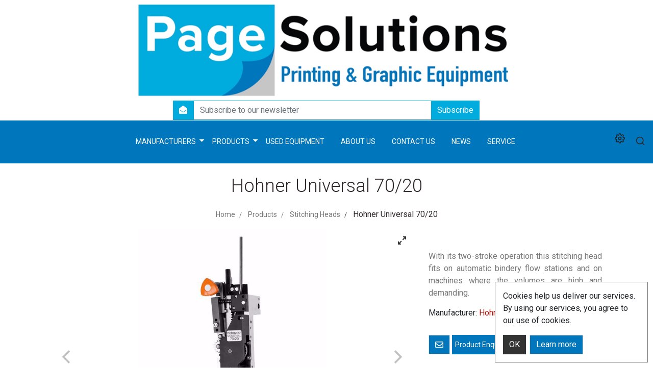

--- FILE ---
content_type: text/html; charset=utf-8
request_url: https://page.ie/hohner-universal-7020
body_size: 19310
content:
<!DOCTYPE html>
<html lang="en"  class="html-product-details-page">
<head>
    <title>PAGE (Printing &amp; Graphic Equipment) &#xBB; Digital &amp; offset print finishing equipment|Hohner Universal 70/20</title>
    <meta http-equiv="Content-type" content="text/html;charset=UTF-8" />
    <meta name="description" content="With its two-stroke operation this stitching head fits on automatic bindery flow stations and on machines where the volumes are high and demanding." />
    <meta name="keywords" content="" />
    <meta name="generator" content="nopCommerce" />
    <meta name="viewport" content="width=device-width, initial-scale=1" />
    <meta property="og:type" content="product" />
<meta property="og:title" content="Hohner Universal 70/20" />
<meta property="og:description" content="With its two-stroke operation this stitching head fits on automatic bindery flow stations and on machines where the volumes are high and demanding." />
<meta property="og:image" content="https://page.ie/images/thumbs/0000211_hohner-universal-7020_550.jpeg" />
<meta property="og:url" content="https://page.ie/hohner-universal-7020" />
<meta property="og:site_name" content="Print &amp; Graphic Equipment" />
<meta property="twitter:card" content="summary" />
<meta property="twitter:site" content="Print &amp; Graphic Equipment" />
<meta property="twitter:title" content="Hohner Universal 70/20" />
<meta property="twitter:description" content="With its two-stroke operation this stitching head fits on automatic bindery flow stations and on machines where the volumes are high and demanding." />
<meta property="twitter:image" content="https://page.ie/images/thumbs/0000211_hohner-universal-7020_550.jpeg" />
<meta property="twitter:url" content="https://page.ie/hohner-universal-7020" />

        <!--<link href="https://fonts.googleapis.com/css?family=Poppins:300,400,500" rel="stylesheet">
	<link href="https://fonts.googleapis.com/css?family=Lexend Deca:300,400,500,700|Poppins:300,400,500,700&display=swap" rel="stylesheet">-->
	<link href="https://fonts.googleapis.com/css2?family=Roboto:ital,wght@0,100;0,300;0,400;0,700;1,100;1,300;1,400;1,500&display=swap" rel="stylesheet">
    <link rel="stylesheet" href="https://cdnjs.cloudflare.com/ajax/libs/animate.css/3.7.0/animate.min.css">
    <link href="https://unpkg.com/ionicons@4.4.4/dist/css/ionicons.min.css" rel="stylesheet">
    <script src="https://cdn.jsdelivr.net/npm/feather-icons/dist/feather.min.js"></script>

    

<style>

    .product-details-page .full-description {
        display: none;
    }
    .product-details-page .ui-tabs .full-description {
        display: block;
    }
    .product-details-page .tabhead-full-description {
        display: none;
    }
    

    .product-details-page .product-specs-box {
        display: none;
    }
    .product-details-page .ui-tabs .product-specs-box {
        display: block;
    }
    .product-details-page .ui-tabs .product-specs-box .title {
        display: none;
    }
    
</style>
    <link href="/Themes/Wear/Content/bootstrap/bootstrap.min.css" rel="stylesheet" type="text/css" />
<link href="/Themes/Wear/Content/css/fontawesome-all.min.css" rel="stylesheet" type="text/css" />
<link href="/Themes/Wear/Content/flickity/fullscreen.css" rel="stylesheet" type="text/css" />
<link href="/Themes/Wear/Content/flickity/flickity.css" rel="stylesheet" type="text/css" />
<link href="/Themes/Wear/Content/css/swiper.min.css" rel="stylesheet" type="text/css" />
<link href="/Themes/Wear/Content/css/animate.css" rel="stylesheet" type="text/css" />
<link href="/Themes/Wear/Content/css/style.css" rel="stylesheet" type="text/css" />
<link href="/Plugins/Widgets.QuickView/Content/font-awesome/css/font-awesome.min.css" rel="stylesheet" type="text/css" />
<link href="/Plugins/Widgets.QuickView/Content/css/style.css" rel="stylesheet" type="text/css" />
<link href="/Plugins/SevenSpikes.Nop.Plugins.NopQuickTabs/Themes/DefaultClean/Content/QuickTabs.css" rel="stylesheet" type="text/css" />
<link href="/Plugins/Widgets.QuickMenu/Content/css/color-theme.css" rel="stylesheet" type="text/css" />
<link href="/Plugins/Widgets.QuickMenu/Content/css/webslidemenu2.css" rel="stylesheet" type="text/css" />
<link href="/Plugins/Widgets.QuickMenu/Content/font-awesome/css/font-awesome.min.css" rel="stylesheet" type="text/css" />
<link href="/lib/magnific-popup/magnific-popup.css" rel="stylesheet" type="text/css" />

    <script src="/js/public.ajaxcart.js"></script>
<script src="/Themes/Wear/Content/js/swiper.min.js"></script>
<script src="/lib/jquery/jquery-3.3.1.min.js"></script>
<script src="/lib/magnific-popup/jquery.magnific-popup.min.js"></script>

    
    
    
    
    
    <!--Powered by nopCommerce - https://www.nopCommerce.com-->
</head>
<body>
    

<div class="ajax-loading-block-window" style="display: none">
</div>
<div id="dialog-notifications-success" title="Notification" style="display:none;">
</div>
<div id="dialog-notifications-error" title="Error" style="display:none;">
</div>
<div id="dialog-notifications-warning" title="Warning" style="display:none;">
</div>
<div id="bar-notification" class="bar-notification-container" data-close="Close">
</div>



<!--[if lte IE 8]>
    <div style="clear:both;height:59px;text-align:center;position:relative;">
        <a href="http://www.microsoft.com/windows/internet-explorer/default.aspx" target="_blank">
            <img src="/Themes/Wear/Content/images/ie_warning.jpg" height="42" width="820" alt="You are using an outdated browser. For a faster, safer browsing experience, upgrade for free today." />
        </a>
    </div>
<![endif]-->
<div style="position: fixed;top: 0;z-index: 100;width:100%;background-color: rgba(255,255,255,1);d-none d-sm-block">
<div class="TopLogo">
<div class="d-flex justify-content-center" style="" >
<div style="max-width:740px;">
 <h1 class="h2 mt-2">
        <a href="/">
            <img class="img-fluid" title="" alt="Print &amp; Graphic Equipment" src="https://page.ie/images/thumbs/0000423_2020-07-23.png">
            <span class="sr-only">Logo</span>
        </a>
</h1>
 </div>
</div>
</div>

<div class="d-flex justify-content-center" style="" >
<div style="max-width:740px;width:600px;">
  <!--  <a class="btn btn-primary" tabindex="0" id="usbl-integrated-button" href="#" data-toggle="modal" data-target="#exampleModal" download="">
        <p class="vscom-usabilla-text x-hidden-focus">
            Subscribe Newsletter
        </p>
    </a>
	
	<div class="fns-rfq-buttons">
        <input style="padding:15px;margin-top: 10px;margin-bottom: 10px" type="button" value="Subscribe to our Newsletter" data-toggle="modal" data-target="#exampleModal" ">
</div>-->
 <div class="newsletter d-flex justify-content-center justify-content-lg-start" id="newsletter-a526ce125fcd44f9ab929d5b5b41f802">
    <div class="newsletter-subscribe w-100" id="newsletter-subscribe-block">
        
        <div class="row align-items-center">
            <div class="input-group flex-row col-md-12 col-lg-12 col-12 newsletter-group">
				<div class="input-group-append">
                    <button id="newsletter-subscribe-button-span-a526ce125fcd44f9ab929d5b5b41f802" style="background-color:#00ACDE;" class="btn btn-primary"  type="button"><span class="fas fa-envelope-open"></span></button>
                </div>
                <input type="text" class="form-control" id="newsletter-email-a526ce125fcd44f9ab929d5b5b41f802" placeholder="Subscribe to our newsletter" aria-label="Subscribe to our newsletter" name="NewsletterEmail" value="" />
                <label for="newsletter-email" class="sr-only">newsletter</label>
                <div class="input-group-append">
                    <button style="background-color:#00ACDE;"  class="btn btn-primary newsletter-subscribe-button-a526ce125fcd44f9ab929d5b5b41f802" id="newsletter-subscribe-button-a526ce125fcd44f9ab929d5b5b41f802" type="button">Subscribe</button>
                </div>
                <div class="newsletter-result alert alert-success" style="padding:20px;display:none" id="newsletter-result-block-a526ce125fcd44f9ab929d5b5b41f802" role="alert"></div>
            </div>
        </div>
        <div class="col-12 newsletter-validation">
            <span id="subscribe-loading-progress-a526ce125fcd44f9ab929d5b5b41f802" style="display: none;" class="please-wait">Wait...</span>
            <span class="field-validation-valid" data-valmsg-for="NewsletterEmail" data-valmsg-replace="true"></span>
        </div>
    </div>
    <script>

            $(document).ready(function () {
			var subscribe='true';
                $('#newsletter-subscribe-button-a526ce125fcd44f9ab929d5b5b41f802').click(function () {
subscribe='true';				
				
				var subscribeProgress = $("#subscribe-loading-progress-a526ce125fcd44f9ab929d5b5b41f802");
                subscribeProgress.show();
                var postData = {
                    subscribe: subscribe,
                    email: $("#newsletter-email-a526ce125fcd44f9ab929d5b5b41f802").val()
                };
                $.ajax({
                    cache: false,
                    type: "POST",
                    url: "/subscribenewsletter",
                    data: postData,
                    success: function (data) {
                        subscribeProgress.hide();
                        $("#newsletter-result-block-a526ce125fcd44f9ab929d5b5b41f802").html(data.Result);
                        if (data.Success) {
                            $('#newsletter-email-a526ce125fcd44f9ab929d5b5b41f802').hide();
                            $('#newsletter-subscribe-button-a526ce125fcd44f9ab929d5b5b41f802').hide();
							$('#newsletter-subscribe-button-span-a526ce125fcd44f9ab929d5b5b41f802').hide();
                            $('#newsletter-result-block-a526ce125fcd44f9ab929d5b5b41f802').css("color","#28a745").show();
                            if (data.Showcategories) {
                                $('#action_modal_form').html(data.ResultCategory);
                                window.setTimeout(function () {
                                    $('.popup-action-form').magnificPopup('open');
                                }, 100);

                            }

                        } else {
                            $('#newsletter-result-block-a526ce125fcd44f9ab929d5b5b41f802').css("color", "#dc3545").fadeIn("slow").delay(2000).fadeOut("slow");
                        }
                    },
                    error: function (xhr, ajaxOptions, thrownError) {
                        alert('Failed to subscribe.');
                        subscribeProgress.hide();
                    }
                });
                });
                $("#newsletter-email-a526ce125fcd44f9ab929d5b5b41f802").keydown(function (event) {
                    if (event.keyCode == 13) {
                        $("#newsletter-subscribe-button-a526ce125fcd44f9ab929d5b5b41f802").click();
                        return false;
                    }
                });
            });
    </script>
</div>

 </div>
</div>
<header>
    
    <nav class="navbar d-lg-none fixed-top navbar-light bg-dark navUp p-0">
        <ul class="mobile-top-menu d-lg-none d-flex mb-0 w-100">
            <li class="logo-mobile"><span class="logo-mobile-holder"></span></li>
            <li class="nav-item mobile-menu-button d-lg-none align-self-center">
                <a id="mobile-menu-opener"><span></span><span></span><span></span></a>
            </li>
        </ul>
        <div class="collapse navbar-collapse" id="mobile-collapsing-menu">
            <div class="col-12 options-container">
                <div class="row justify-content-center mobile-header-container">
                    <div class="header-links-append"></div>
                </div>
            </div>
        </div>
    </nav>
	     
    <div class="container">
        <div class="headUp">
            <div class="header-logo sml-logo hide">
                <div class="logo-desktop-holder"></div>
                <h1 class="h2 mt-2">
        <a href="/">
            <img class="img-fluid" title="" alt="Print &amp; Graphic Equipment" src="https://page.ie/images/thumbs/0000423_2020-07-23.png">
            <span class="sr-only">Logo</span>
        </a>
</h1>
            </div>
            <div class="actualNav mainNavigation menuLeftLarge" id="actualNav">
                    <ul class="header-links-container d-lg-inline-flex d-none">
                        <li id="hl_holder" class="m-0 p-0"></li>
                         
<li class="nav-item settings-dropdown">
    <a class="login-menu-button">
        <i data-feather="settings"></i>
    </a>
    <ul class="login-menu">
        <li class="selectors">
            <ul class="d-inline-flex justify-content-between flex-wrap selectors-container w-100 pl-0">
                
                
                
                
            </ul>
        </li>
        
                    <li>
                <form class="form-login" method="post" id="login-nav" action="/login">
                    <div class="form-group">
                        <label class="sr-only" for="Email">Email</label>
                        <div class="login-text">login :</div>
                        <input class="form-control email valid" data-val="true" data-val-email="Wrong email" data-val-required="Please enter your email" id="Login_Email" name="Email" type="text" value="" required>
                    </div>
                    <div class="form-group">
                        <label class="sr-only" for="Password">Password</label>
                        <div class="login-text">password :</div>
                        <input class="form-control password valid" id="Login_Password" name="Password" type="password">
                        <div class="d-inline-flex">
                            <div class="help-block">
                                <a href="/login" class="ico-login pl-0 mr-2">Register</a>
                            </div>
                            <div class="help-block text-right"><a href="/passwordrecovery">Forgot password?</a></div>
                        </div>
                    </div>
                    <div class="form-group mb-0">
                        <button type="submit" class="btn btn-primary btn-block">Welcome, Please Sign In!</button>
                    </div>
                <input name="__RequestVerificationToken" type="hidden" value="CfDJ8LcMBl9xLoFBlY25T6Hf5aTWfnSQYza1twLIWaLbhu046744lMRXouivdUuSKY4i9bWT6dSfddDoGpJUwLsJc_u7M8SuHQEtjE5sHCL-IXXia8F902p1mjG7KpH9QZ-ZMpKEnW1IiA5e3hTXjTWFS-k" /></form>
            </li>
    </ul>
</li>




                    </ul>
                    <form method="get" id="small-search-box-form" action="/search">
    <button type="button" class="btn btn-search-modal btn-primary" data-toggle="modal" data-target="#searchModal">
        <i data-feather="search"></i>
    </button>
    <div class="modal fade" id="searchModal" tabindex="-1" role="dialog" aria-labelledby="searchModalLabel" aria-hidden="true">
        <div class="modal-dialog" role="document">
            <div class="modal-content">
                <div class="modal-body">
                    <div class="search-mobile-container">
                        <label for="small-searchterms" class="sr-only">Search store</label>

                        <div class="input-group flex-row">
                            <input type="text" class="form-control search-box-text" id="small-searchterms" autocomplete="off" name="q" placeholder="Search store">
                            
                                <script>
                                $("#small-search-box-form").submit(function(event) {
                                    if ($("#small-searchterms").val() == "") {
                                        alert('Please enter some search keyword');
                                        $("#small-searchterms").focus();
                                        event.preventDefault();
                                    }
                                });
                                </script>
                            <div class="input-group-append">
                                <button type="submit" class="btn btn-primary search-box-button float-sm-right d-inline-flex">
                                    <span class="sr-only">Search store</span>
                                    <i data-feather="search"></i>
                                    <span class="pl-2 d-none d-lg-block">Search</span>
                                </button>
                            </div>
                        </div>
                    </div>
                </div>
            </div>
        </div>
    </div>
    <script>
        $('#searchModal').on('shown.bs.modal', function (event) {
            if ($(window).width() > 991) {
                $("#small-searchterms").focus();
            }
        })
    </script>

            
            
</form>

                    <div id="menu_standing"></div>
                    <ul class="nav navbar-nav">
                        


<div class="wsmenucontent overlapblackbg"></div>
<div class="wsmenuexpandermain slideRight">
    <a id="navToggle" class="animated-arrow slideLeft"><span></span></a>
</div>

<!--<nav class="wsmenu blue slideLeft clearfix">
    <ul class="mobile-sub wsmenu-list">-->
        

            <li class="nav-item dropdown">
			<span class="fa fa-angle-down d-lg-none" aria-hidden="true"></span>
                <a  class="pr-3 pl-3 nav-link" href="/manufacturer/all/">Manufacturers</a>
					<ul class="dropdown-menu first-level" aria-labelledby=" ">
						<li class="fa fa-times d-lg-none"></li>
						<li class="nav-item d-lg-none sub-cat-name-container"><a class="nav-link sub-cat-name d-flex justify-content-center">Sub Category</a></li>
							<li class="nav-item"><a class="pr-3 pl-3  nav-link" href="/challenge">Challenge</a></li>
							 <!--<li class="nav-item"><a class="pr-3 pl-3  nav-link" href="/challenge"><img src="" alt="" /></a></li> -->
							<li class="nav-item"><a class="pr-3 pl-3  nav-link" href="/cp-bourg">CP Bourg</a></li>
							 <!--<li class="nav-item"><a class="pr-3 pl-3  nav-link" href="/cp-bourg"><img src="" alt="" /></a></li> -->
							<li class="nav-item"><a class="pr-3 pl-3  nav-link" href="/hohner">Hohner</a></li>
							 <!--<li class="nav-item"><a class="pr-3 pl-3  nav-link" href="/hohner"><img src="" alt="" /></a></li> -->
							<li class="nav-item"><a class="pr-3 pl-3  nav-link" href="/italdibipack">Italdibipack</a></li>
							 <!--<li class="nav-item"><a class="pr-3 pl-3  nav-link" href="/italdibipack"><img src="" alt="" /></a></li> -->
							<li class="nav-item"><a class="pr-3 pl-3  nav-link" href="/kompac">Kompac</a></li>
							 <!--<li class="nav-item"><a class="pr-3 pl-3  nav-link" href="/kompac"><img src="" alt="" /></a></li> -->
							<li class="nav-item"><a class="pr-3 pl-3  nav-link" href="/leibinger">Leibinger</a></li>
							 <!--<li class="nav-item"><a class="pr-3 pl-3  nav-link" href="/leibinger"><img src="" alt="" /></a></li> -->
							<li class="nav-item"><a class="pr-3 pl-3  nav-link" href="/morgana">Morgana</a></li>
							 <!--<li class="nav-item"><a class="pr-3 pl-3  nav-link" href="/morgana"><img src="" alt="" /></a></li> -->
							<li class="nav-item"><a class="pr-3 pl-3  nav-link" href="/multi-graf">Multi-Graf</a></li>
							 <!--<li class="nav-item"><a class="pr-3 pl-3  nav-link" href="/multi-graf"><img src="" alt="" /></a></li> -->
							<li class="nav-item"><a class="pr-3 pl-3  nav-link" href="/planax">Planax</a></li>
							 <!--<li class="nav-item"><a class="pr-3 pl-3  nav-link" href="/planax"><img src="" alt="" /></a></li> -->
							<li class="nav-item"><a class="pr-3 pl-3  nav-link" href="/plockmatic-group">Plockmatic</a></li>
							 <!--<li class="nav-item"><a class="pr-3 pl-3  nav-link" href="/plockmatic-group"><img src="" alt="" /></a></li> -->
							<li class="nav-item"><a class="pr-3 pl-3  nav-link" href="/rhin-o-tuff">Rhin-O-Tuff</a></li>
							 <!--<li class="nav-item"><a class="pr-3 pl-3  nav-link" href="/rhin-o-tuff"><img src="" alt="" /></a></li> -->
							<li class="nav-item"><a class="pr-3 pl-3  nav-link" href="/uchida">Uchida</a></li>
							 <!--<li class="nav-item"><a class="pr-3 pl-3  nav-link" href="/uchida"><img src="" alt="" /></a></li> -->
							<li class="nav-item"><a class="pr-3 pl-3  nav-link" href="/valiani">Valiani</a></li>
							 <!--<li class="nav-item"><a class="pr-3 pl-3  nav-link" href="/valiani"><img src="" alt="" /></a></li> -->
					</ul>
				
            </li>
                                <li class="nav-item dropdown">
							<span class="fa fa-angle-down d-lg-none" aria-hidden="true"></span>
                                    <a class="pr-3 pl-3 nav-link" href="/all-products">Products</a>
                                        <ul class="dropdown-menu first-level"  aria-labelledby=" ">
										 <li class="fa fa-times d-lg-none"></li>
										<li class="nav-item d-lg-none sub-cat-name-container"><a class="nav-link sub-cat-name d-flex justify-content-center">Sub Category</a></li>


    <li class="nav-item">

        <a class="pr-3 pl-3 nav-link" href="/banding-machines">Banding Machines</a>
    </li>




    <li class="nav-item">

        <a class="pr-3 pl-3 nav-link" href="/booklet-makers">Booklet Makers</a>
    </li>




    <li class="nav-item">

        <a class="pr-3 pl-3 nav-link" href="/square-backing-3">Square Backing</a>
    </li>




    <li class="nav-item">

        <a class="pr-3 pl-3 nav-link" href="/collatorssheet-feeders">Collators/Sheet Feeders</a>
    </li>




    <li class="nav-item">

        <a class="pr-3 pl-3 nav-link" href="/paper-counting-machines">Counting Machines</a>
    </li>




    <li class="nav-item">

        <a class="pr-3 pl-3 nav-link" href="/creasers">Creasers</a>
    </li>




    <li class="nav-item">

        <a class="pr-3 pl-3 nav-link" href="/folders">Folders</a>
    </li>




    <li class="nav-item">

        <a class="pr-3 pl-3 nav-link" href="/productscutterscreasersslitters">Cutters/Creasers/Slitters</a>
    </li>




    <li class="nav-item">

        <a class="pr-3 pl-3 nav-link" href="/drills">Drills</a>
    </li>




    <li class="nav-item">

        <a class="pr-3 pl-3 nav-link" href="/dieflat-bed-cutting-tables">Die Cutting/Flatbed Cutting Tables</a>
    </li>




    <li class="nav-item">

        <a class="pr-3 pl-3 nav-link" href="/guillotines">Guillotines</a>
    </li>




    <li class="nav-item">

        <a class="pr-3 pl-3 nav-link" href="/laminators">Laminators</a>
    </li>




    <li class="nav-item">

        <a class="pr-3 pl-3 nav-link" href="/productsmailing">Mailing</a>
    </li>




    <li class="nav-item">

        <a class="pr-3 pl-3 nav-link" href="/numbering-machines">Numbering and Perforating  Machines</a>
    </li>




    <li class="nav-item">

        <a class="pr-3 pl-3 nav-link" href="/numbering-boxes">Numbering Boxes</a>
    </li>




    <li class="nav-item">

        <a class="pr-3 pl-3 nav-link" href="/products-sheet-joggers">Paper Joggers</a>
    </li>




    <li class="nav-item">

        <a class="pr-3 pl-3 nav-link" href="/pur-eva-binding">Perfect Binding</a>
    </li>




    <li class="nav-item">

        <a class="pr-3 pl-3 nav-link" href="/wire-binding">Wiro Binding</a>
    </li>




    <li class="nav-item">

        <a class="pr-3 pl-3 nav-link" href="/round-cornering">Round Cornering</a>
    </li>




    <li class="nav-item">

        <a class="pr-3 pl-3 nav-link" href="/shredders">Shredders</a>
    </li>




    <li class="nav-item">

        <a class="pr-3 pl-3 nav-link" href="/shrink-wrappers">Shrink Wrappers</a>
    </li>




    <li class="nav-item">

        <a class="pr-3 pl-3 nav-link" href="/wire-stitching-stapeling-machines">Wire Stitching &amp; Stapeling Machines</a>
    </li>




    <li class="nav-item">

        <a class="pr-3 pl-3 nav-link" href="/products-stitching-heads">Stitching Heads</a>
    </li>




    <li class="nav-item">

        <a class="pr-3 pl-3 nav-link" href="/saddle-binders">Saddle Binders</a>
    </li>




    <li class="nav-item">

        <a class="pr-3 pl-3 nav-link" href="/thermal-binders">Thermal Binders</a>
    </li>




    <li class="nav-item">

        <a class="pr-3 pl-3 nav-link" href="/three-knife-trimming">Three Knife Trimming</a>
    </li>




    <li class="nav-item">

        <a class="pr-3 pl-3 nav-link" href="/coating">UV &amp; Aqueous Coating</a>
    </li>


                                        </ul>
                                </li>
                                <li class="nav-item">
                                    <a class="pr-3 pl-3 nav-link" href="/used-equipment">Used Equipment</a>
                                </li>
            <li  class="nav-item top-link"><a  class="nav-link px-3" href="/about-us">About us</a></li>
            <li  class="nav-item top-link"><a  class="nav-link px-3" href="/contactus">Contact us</a></li>
<!--<li class="nav-item top-link"><a class="nav-link px-3" href="/Search">Adv. Search</a></li>-->
<li class="nav-item top-link"><a class="nav-link px-3" href="/news">News</a></li>
<li class="nav-item top-link"><a class="nav-link px-3" href="/servicerequest">Service</a></li>

   <!-- </ul>
</nav>-->


                    </ul>
            </div>
        </div>
    </div>
    <!-- Modal -->
    <div class="modal fade" id="searchModal" tabindex="-1" role="dialog" aria-hidden="true">
        <div class="modal-dialog" role="document">
            <div class="modal-content">

            </div>
        </div>
    </div>
</header>
</div>
<div class="container page-container fill">
    
    <div class="center-1">
    
    <!--product breadcrumb-->


<div class="page product-details-page product-standard">     
        <h2 class="generalTitle" itemprop="name">
            Hohner Universal 70/20
        </h2>
                <ol class="breadcrumb">
             
            <li class="breadcrumb-item">
                <span itemscope itemtype="http://data-vocabulary.org/Breadcrumb">
                    <a href="/" itemprop="url">
                        <span itemprop="title">Home</span>
                    </a>
                </span>
            </li>
                <li class="breadcrumb-item">
                    <span itemscope itemtype="http://data-vocabulary.org/Breadcrumb">
                        <a href="/all-products" itemprop="url">
                            <span itemprop="title">Products</span>
                        </a>
                    </span>
                </li>
                <li class="breadcrumb-item">
                    <span itemscope itemtype="http://data-vocabulary.org/Breadcrumb">
                        <a href="/products-stitching-heads" itemprop="url">
                            <span itemprop="title">Stitching Heads</span>
                        </a>
                    </span>
                </li>
            <li class="breadcrumb-item active">
                <strong class="current-item">Hohner Universal 70/20</strong>
                
            </li>
        </ol>

        
        <form method="post" id="product-details-form" action="/hohner-universal-7020">
            <div  itemscope itemtype="http://schema.org/Product" data-productid="136">
                <div class="item-container col-xl-12 col-lg-12 col-12 px-0">
                    <div class="row mx-0">
                        
                        <!--product pictures-->
                        <style>
.carousel-main{
/*background-color: #C6C6C6;*/
}
.carousel-cell {
  width: 100%; /* full width */
  height: 500px; /* height of carousel */
  margin-right: 10px;
   display: flex;
  align-items: center;
  justify-content: center;
}
.carousel-cell img {
  display: block;
   max-width: 100%;
    max-height: 100%;
    object-fit: contain;
}
/* cell number */
.carousel-cell:before {
  display: block;
  
}

.carousel-nav .carousel-cell {
  height: 80px;
  width: 80px;
  border: 1px solid #0076BC;
}


.carousel-nav .carousel-cell img{
  max-width: 100%;
    max-height: 100%;
    object-fit: contain;
}
.carousel-nav .carousel-cell:before {
  font-size: 50px;
  line-height: 80px;
}

.carousel-nav .carousel-cell.is-nav-selected {
    border: 1px solid red;
}
.carousel-main.is-fullscreen .carousel-cell {
  height: 100%;
}
.carousel-main.is-fullscreen .carousel-cell img{
  height: 100%;
}
</style>
<div class="col-12 col-md-8">
    
			<div class="carousel-main">
					<div class="carousel-cell">
						<img src="https://page.ie/images/thumbs/0000211_hohner-universal-7020.jpeg" alt="Picture of Hohner Universal 70/20"/>
					</div>	 
		    </div>
            <div class="carousel-nav">
					<div class="carousel-cell">
						<img src="https://page.ie/images/thumbs/0000211_hohner-universal-7020.jpeg" alt="Picture of Hohner Universal 70/20"/>
					</div>	 
		    </div>

                <script>
                    $(document).ready(function () {
                        $('.carousel-main').flickity({
							 pageDots: false,
							 fullscreen: true,
							 freeScroll: true,
							 wrapAround: true,
							 autoPlay: 6500,
							
						});
						$('.carousel-nav').flickity({
						  asNavFor: '.carousel-main',
						  contain: true,
						  pageDots: false,
						  prevNextButtons: false,
						});
                    });
                </script>
        
       
    </div>

	
                        
                        <div class="overview col-12 col-md">
                            <div class="col-lg-12 px-0">
                            </div>
                            <div class="col-lg-12 px-0">
                                <div class="prices d-inline-flex align-items-center" itemprop="offers" itemscope itemtype="http://schema.org/Offer">
    <div class="product-price">
				    </div>
    <meta itemprop="priceCurrency" content="EUR" />
</div>

                            </div>
                            <!--product reviews-->
                            
                            <div class="col-lg-12 px-0">
                                
                            </div>
                            
                                <div class="short-description generalMarginSupporter" style="text-align: justify;">
                                    With its two-stroke operation this stitching head fits on automatic bindery flow stations and on machines where the volumes are high and demanding.
                                </div>
                            
                            <!--manufacturers-->
                                <div class="manufacturers">
            <span class="label">Manufacturer:</span>
        <span class="value">
                <a href="/hohner">Hohner</a>
        </span>
    </div>

                            <!--availability-->
                            
                            <!--SKU, MAN, GTIN, vendor-->
                            <div class="additional-details">
            </div>
                            <!--delivery-->
                            
                            <!--sample download-->
                            
                            <!--product bundles-->
                            <!--attributes-->
                                
                            <!--gift card-->
                                

                            <!--price & add to cart-->
                            <div class="col-12 overview-buttons generalMarginSupporter">
                                <div class="row">
                                    <div class="col-lg-12 generalAdToCart px-0 my-3">

                                        
                                        <div class="btn-group product-simple-share pb-3 d-inline-flex flex-wrap">
                                            
                                            
                                            
                                                    <button type="button" value="Email a friend" class="btn btn-secondary email-a-friend-button mr-1" onclick="setLocation('/productemailafriend/136')">
            <i class="far fa-envelope mr-0"></i>
            <span class="sr-only">Email a friend</span>
        </button>

											<style type="text/css">
.fns-rfq-buttons {
    margin: 0px 0 0px;
}
.fns-rfq-buttons input {
    background-color: #0076BC;
    background-position: left center;
    background-repeat: no-repeat;
    border: medium none;
    color: #fff;
    display: block;
    font-size: 14px;
   
    text-align: center;
    display: inline-block;
    width: auto;
	    cursor: pointer;
		
}
.generalAdToCart input {
    max-width: 100%;
	}
</style>
<div class="fns-rfq-buttons">
        <input type="button" value="Product Enquiry" onclick="ajaxRFQForm.load_rfqform(0,136)" />
</div>

                                        </div>
										
                                    </div>
                                </div>
                            </div>
                            
                            <div class="col-12 product-share px-0">
                                
                            </div>
                            
                        </div>
                    </div>
                </div>

                <div class="col-xl-10 col-lg-12 col-12 mt-2 mb-2 px-0 mx-auto" style="display:none">
                    <ul class="nav nav-tabs product-tabs" id="myTab" role="tablist">
                        <li class="nav-item">
                            <a class="nav-link active" id="desc-tab" data-toggle="tab" href="#desc" role="tab" aria-controls="desc" aria-selected="true"><span class="d-none d-md-block">DESCRIPTION</span><i class="fas fa-sticky-note d-md-none"></i></a>
                        </li>
                                            </ul>
                    <div class="tab-content" id="product_tab_content">
                        <div class="tab-pane fade show active" id="desc" role="tabpanel" aria-labelledby="desc-tab"><div class="ce-gallery" data-ce-columns="1" data-ce-images="1"> </div>
<div class="ce-bodytext">
<h4>Universal 70/20</h4>
<h5>The Indestructible ... for tough applications ...</h5>
<ul>
<li>Well arranged with operator friendly and very fast central adjustment of stitching thickness and wire length</li>
<li>Stitching thicknesses from 2 sheets to 20 mm </li>
<li>Toolless wire adjustment </li>
<li>Patented cutting system for optimum wire cutting, for thick and hard print products</li>
</ul>
<h2> </h2>
</div></div>
                                            </div>
                </div>

                <!--wishlist, compare, email a friend-->
                
    

    <div id="quickTabs" class="productTabs "
         data-ajaxEnabled="false"
         data-productReviewsAddNewUrl="/ProductTab/ProductReviewsTabAddNew/136"
         data-productContactUsUrl="/ProductTab/ProductContactUsTabAddNew/136"
         data-couldNotLoadTabErrorMessage="Couldn&#x27;t load this tab.">
        
<div class="productTabs-header">
    <ul class="nav nav-tabs product-tabs">
            <li class="nav-item">
                <a class="nav-link" href="#quickTab-description">Overview</a>
            </li>
            <li class="nav-item">
                <a class="nav-link" href="#quickTab-224">Specifications</a>
            </li>
        
    </ul>
</div>
<div class="productTabs-body">
        <div id="quickTab-description">
            <div class="full-description" itemprop="description">
    <div class="ce-gallery" data-ce-columns="1" data-ce-images="1"> </div>
<div class="ce-bodytext">
<h4>Universal 70/20</h4>
<h5>The Indestructible ... for tough applications ...</h5>
<ul>
<li>Well arranged with operator friendly and very fast central adjustment of stitching thickness and wire length</li>
<li>Stitching thicknesses from 2 sheets to 20 mm </li>
<li>Toolless wire adjustment </li>
<li>Patented cutting system for optimum wire cutting, for thick and hard print products</li>
</ul>
<h2> </h2>
</div>
</div>
        </div>
        <div id="quickTab-224">
            <div class="custom-tab">
    <h2>Technical Information</h2>
<div class="row-theme-stretched-content">
<table class="contenttable" border="1" cellspacing="1" cellpadding="1">
<thead>
<tr><th class="text-left" scope="col">Parameter</th><th colspan="4" rowspan="1" scope="col">Standard stitching</th></tr>
</thead>
<tbody>
<tr>
<td data-th="Parameter"><span class="bt-content"><strong>Max. stitching thickness</strong></span></td>
<td data-th="Standard stitching"><span class="bt-content">20 mm</span></td>
</tr>
<tr>
<td data-th="Parameter"><span class="bt-content"><strong>Min. distance between staples</strong></span></td>
<td class="bt-hide"> </td>
</tr>
<tr>
<td data-th="Parameter"><span class="bt-content">with stitching thickness 0 – 3 mm</span></td>
<td data-th="Standard stitching"><span class="bt-content">70 mm</span></td>
</tr>
<tr>
<td data-th="Parameter"><span class="bt-content">with stitching thickness 5 mm</span></td>
<td data-th="Standard stitching"><span class="bt-content">72 mm</span></td>
</tr>
<tr>
<td data-th="Parameter"><span class="bt-content">with stitching thickness 10 mm</span></td>
<td colspan="2" data-th="Standard stitching"><span class="bt-content">80 mm</span></td>
</tr>
<tr>
<td data-th="Parameter"><span class="bt-content">with stitching thickness 15 mm</span></td>
<td data-th="Standard stitching"><span class="bt-content">90 mm</span></td>
</tr>
<tr>
<td data-th="Parameter"><span class="bt-content">with stitching thickness 20 mm</span></td>
<td data-th="Standard stitching"><span class="bt-content">100 mm</span></td>
</tr>
<tr>
<td data-th="Parameter"><span class="bt-content">Crown width</span></td>
<td data-th="Standard stitching"><span class="bt-content">14 mm</span></td>
</tr>
<tr>
<td data-th="Parameter"><span class="bt-content">Round wire No.. 24 – 30 (0,60 – 0,35 mm)</span></td>
<td data-th="Standard stitching"><span class="bt-content">✓</span></td>
</tr>
<tr>
<td data-th="Parameter"><span class="bt-content">Flat wire No. I – III (0,70 x 0,35 mm) – (0,75 x 0,55 mm)</span></td>
<td data-th="Standard stitching"><span class="bt-content">✓</span></td>
</tr>
<tr>
<td colspan="2" data-th="Parameter"><span class="bt-content"><strong>Serial exchange parts </strong></span></td>
</tr>
<tr>
<td data-th="Parameter"><span class="bt-content">Round wire No. 21 – 24 (0,80 – 0,60 mm)</span></td>
<td data-th="Standard stitching"><span class="bt-content">✓</span></td>
</tr>
<tr>
<td data-th="Parameter"><span class="bt-content">Flat wire No. III – VI (0,75 x 0,55 mm) – (0,96 x 0,78 mm)</span></td>
<td data-th="Standard stitching"><span class="bt-content">✓</span></td>
</tr>
<tr>
<td data-th="Parameter"><span class="bt-content"><strong>Optional exchange parts</strong></span></td>
<td class="bt-hide"> </td>
</tr>
<tr>
<td data-th="Parameter"><span class="bt-content">Standard stitching with 16 mm crown width</span></td>
<td data-th="Standard stitching"><span class="bt-content">✓</span></td>
</tr>
<tr>
<td data-th="Parameter"><span class="bt-content">Max. stitching thickness</span></td>
<td data-th="Standard stitching"><span class="bt-content">12 mm</span></td>
</tr>
<tr>
<td data-th="Parameter"><span class="bt-content">Round wire No. 24 – 28 (0,60 – 0,40 mm)</span></td>
<td data-th="Standard stitching"><span class="bt-content">✓</span></td>
</tr>
<tr>
<td data-th="Parameter"><span class="bt-content">or No. 21 – 23 (0,80 – 0,70 mm)</span></td>
<td data-th="Standard stitching"><span class="bt-content">✓</span></td>
</tr>
<tr>
<td data-th="Parameter"><span class="bt-content">Loop stitching</span></td>
<td data-th="Standard stitching"><span class="bt-content">✓</span></td>
</tr>
<tr>
<td data-th="Parameter"><span class="bt-content">Inner diameter of loop</span></td>
<td data-th="Standard stitching"><span class="bt-content">6 mm</span></td>
</tr>
<tr>
<td data-th="Parameter"><span class="bt-content">Max. stitching thickness</span></td>
<td data-th="Standard stitching"><span class="bt-content">4 mm</span></td>
</tr>
<tr>
<td data-th="Parameter"><span class="bt-content">Min. distance between staples 0 – 2 mm</span></td>
<td data-th="Standard stitching"><span class="bt-content">70 mm</span></td>
</tr>
<tr>
<td data-th="Parameter"><span class="bt-content">Min. distance between staples 4 mm</span></td>
<td data-th="Standard stitching"><span class="bt-content">75 mm</span></td>
</tr>
<tr>
<td data-th="Parameter"><span class="bt-content">Round wire No. 24 – 26 (0,60 – 0,50 mm)</span></td>
<td data-th="Standard stitching"><span class="bt-content">✓</span></td>
</tr>
</tbody>
</table>
<p> </p>
<p> </p>
</div>
</div>
        </div>
    
</div>
    </div>

                <div class="col-xl-10 col-12 px-0 mx-auto">
                    
                    
                </div>
                </div>
        <input name="__RequestVerificationToken" type="hidden" value="CfDJ8LcMBl9xLoFBlY25T6Hf5aTWfnSQYza1twLIWaLbhu046744lMRXouivdUuSKY4i9bWT6dSfddDoGpJUwLsJc_u7M8SuHQEtjE5sHCL-IXXia8F902p1mjG7KpH9QZ-ZMpKEnW1IiA5e3hTXjTWFS-k" /></form>
        
</div>
    
</div>

    
</div>
<footer class="mt-5">
    <div class="col-xl-10 col-lg-12 col-md-12 footer-container mx-auto max-100 py-3">
        <span class="get-in-touch">Get in touch</span>
        <div class="row flex-row">
            <div class="col-md-3 col-12 d-flex contact-info">
                <div class="block"style="margin-top: 4px;">
                    <div class="block-title">Contact</div>
                    <div class="block-body">
					<table style="border-bottom:none">
					<tr><td style="color: #fff;font-weight: 500;text-transform: uppercase;vertical-align: top;margin-right:10px;"><svg style="width:1em" aria-hidden="true" focusable="false" data-prefix="fas" data-icon="address-card" class="svg-inline--fa fa-address-card fa-w-14" role="img" xmlns="http://www.w3.org/2000/svg" viewBox="0 0 576 512"><path fill="currentColor" d="M528 32H48C21.5 32 0 53.5 0 80v352c0 26.5 21.5 48 48 48h480c26.5 0 48-21.5 48-48V80c0-26.5-21.5-48-48-48zm-352 96c35.3 0 64 28.7 64 64s-28.7 64-64 64-64-28.7-64-64 28.7-64 64-64zm112 236.8c0 10.6-10 19.2-22.4 19.2H86.4C74 384 64 375.4 64 364.8v-19.2c0-31.8 30.1-57.6 67.2-57.6h5c12.3 5.1 25.7 8 39.8 8s27.6-2.9 39.8-8h5c37.1 0 67.2 25.8 67.2 57.6v19.2zM512 312c0 4.4-3.6 8-8 8H360c-4.4 0-8-3.6-8-8v-16c0-4.4 3.6-8 8-8h144c4.4 0 8 3.6 8 8v16zm0-64c0 4.4-3.6 8-8 8H360c-4.4 0-8-3.6-8-8v-16c0-4.4 3.6-8 8-8h144c4.4 0 8 3.6 8 8v16zm0-64c0 4.4-3.6 8-8 8H360c-4.4 0-8-3.6-8-8v-16c0-4.4 3.6-8 8-8h144c4.4 0 8 3.6 8 8v16z"></path></svg></td><td style="color: #fff;font-size: 14px;padding-left: 10px;">Unit 3G, Centrepoint Business Park,<br/>Oak Drive, Dublin, D12 XD56</td></tr>
					<tr><td style="color: #fff;font-weight: 500;text-transform: uppercase;vertical-align: top;margin-right:10px;">
<svg aria-hidden="true" focusable="false" data-prefix="fas" data-icon="phone" style="width:1em" class="svg-inline--fa fa-phone fa-w-14" role="img" xmlns="http://www.w3.org/2000/svg" viewBox="0 0 512 512"><path fill="currentColor" d="M493.4 24.6l-104-24c-11.3-2.6-22.9 3.3-27.5 13.9l-48 112c-4.2 9.8-1.4 21.3 6.9 28l60.6 49.6c-36 76.7-98.9 140.5-177.2 177.2l-49.6-60.6c-6.8-8.3-18.2-11.1-28-6.9l-112 48C3.9 366.5-2 378.1.6 389.4l24 104C27.1 504.2 36.7 512 48 512c256.1 0 464-207.5 464-464 0-11.2-7.7-20.9-18.6-23.4z"></path></svg></td><td style="color: #fff;font-size: 14px;padding-left: 10px;">01-4097677</td></tr>
					<tr><td style="color: #fff;font-weight: 500;text-transform: uppercase;vertical-align: top;margin-right:10px;">
<svg style="width:1em" aria-hidden="true" focusable="false" data-prefix="fas" data-icon="envelope" class="svg-inline--fa fa-envelope fa-w-14" role="img" xmlns="http://www.w3.org/2000/svg" viewBox="0 0 512 512"><path fill="currentColor" d="M502.3 190.8c3.9-3.1 9.7-.2 9.7 4.7V400c0 26.5-21.5 48-48 48H48c-26.5 0-48-21.5-48-48V195.6c0-5 5.7-7.8 9.7-4.7 22.4 17.4 52.1 39.5 154.1 113.6 21.1 15.4 56.7 47.8 92.2 47.6 35.7.3 72-32.8 92.3-47.6 102-74.1 131.6-96.3 154-113.7zM256 320c23.2.4 56.6-29.2 73.4-41.4 132.7-96.3 142.8-104.7 173.4-128.7 5.8-4.5 9.2-11.5 9.2-18.9v-19c0-26.5-21.5-48-48-48H48C21.5 64 0 85.5 0 112v19c0 7.4 3.4 14.3 9.2 18.9 30.6 23.9 40.7 32.4 173.4 128.7 16.8 12.2 50.2 41.8 73.4 41.4z"></path></svg></td><td style="color: #fff;font-size: 14px;padding-left: 10px;">info@page.ie</td></tr>
					<tr><td style="color: #fff;font-weight: 500;text-transform: uppercase;vertical-align: top;margin-right:10px;">

<svg aria-hidden="true" focusable="false" data-prefix="far" data-icon="clock" class="svg-inline--fa fa-clock fa-w-14" role="img" xmlns="http://www.w3.org/2000/svg" viewBox="0 0 512 512"><path fill="currentColor" d="M256 8C119 8 8 119 8 256s111 248 248 248 248-111 248-248S393 8 256 8zm0 448c-110.5 0-200-89.5-200-200S145.5 56 256 56s200 89.5 200 200-89.5 200-200 200zm61.8-104.4l-84.9-61.7c-3.1-2.3-4.9-5.9-4.9-9.7V116c0-6.6 5.4-12 12-12h32c6.6 0 12 5.4 12 12v141.7l66.8 48.6c5.4 3.9 6.5 11.4 2.6 16.8L334.6 349c-3.9 5.3-11.4 6.5-16.8 2.6z"></path></svg>
					</td><td style="color: #fff;font-size: 14px;padding-left: 10px;">Monday - Friday / 9:00 AM - 5:30 PM</td></tr>
					
					
					</table>
                        <!--<ul class="address-info">
                            <li class="title">ADDRESS</li>
                            <li>Unit 3G, Centrepoint Business Park,<br/>Oak Drive, Dublin, D12 XD56</li>
                        </ul>
                        <ul class="phone-info">
                            <li class="title">PHONE</li>
                            <li>01-4097677</li>
                        </ul>
                        <ul class="email-info">
                            <li class="title">EMAIL</li>
                            <li>info@page.ie</li>
                        </ul>
                        <ul class="work-info">
                            <li class="title">OUR WORKING DAYS/ HOURS</li>
                            <li>Monday - Friday / 9:00 AM - 5:30 PM</li>
                        </ul>-->
                    </div>
                </div>
                <ol class="d-flex flex-row list-group justify-content-center justify-content-md-start social-list list-pad pb-0">
    <li class="list-group-item facebook">
        <a title="facebook" href="http://www.facebook.com/#" target="facebook">
            <span class="sr-only">Facebook</span>
            <span class="fab fa-facebook-square fa-2x"></span>
        </a>
    </li>
        <li class="list-group-item twitter">
        <a href="https://twitter.com/#" target="twitter">
            <span class="fab fa-twitter fa-2x"></span>
            <span class="sr-only">twitter</span>
        </a>
    </li>
        <li class="list-group-item rss">
        <a href="/news/rss/1">
            <span class="fa fa-rss fa-2x"></span>
            <span class="sr-only">newsrss</span>
        </a>
    </li>
        <li class="list-group-item youtube">
        <a href="http://www.youtube.com/#" target="youtube">
            <span class="fab fa-youtube fa-2x"></span>
            <span class="sr-only">youtube</span>
        </a>
    </li>
</ol>
            </div>
            <div class="col-md-9 col-12">
                <div class="row flex-column">
                    <div class="col-12">
                        <div class="newsletter d-flex justify-content-center justify-content-lg-start" id="newsletter-86b36e2000c74a94af9662402e1ecace">
    <div class="newsletter-subscribe w-100" id="newsletter-subscribe-block">
        
        <div class="row align-items-center">
            <div class="input-group flex-row col-md-12 col-lg-12 col-12 newsletter-group">
				<div class="input-group-append">
                    <button id="newsletter-subscribe-button-span-86b36e2000c74a94af9662402e1ecace" style="background-color:#00ACDE;" class="btn btn-primary"  type="button"><span class="fas fa-envelope-open"></span></button>
                </div>
                <input type="text" class="form-control" id="newsletter-email-86b36e2000c74a94af9662402e1ecace" placeholder="Subscribe to our newsletter" aria-label="Subscribe to our newsletter" name="NewsletterEmail" value="" />
                <label for="newsletter-email" class="sr-only">newsletter</label>
                <div class="input-group-append">
                    <button style="background-color:#00ACDE;"  class="btn btn-primary newsletter-subscribe-button-86b36e2000c74a94af9662402e1ecace" id="newsletter-subscribe-button-86b36e2000c74a94af9662402e1ecace" type="button">Subscribe</button>
                </div>
                <div class="newsletter-result alert alert-success" style="padding:20px;display:none" id="newsletter-result-block-86b36e2000c74a94af9662402e1ecace" role="alert"></div>
            </div>
        </div>
        <div class="col-12 newsletter-validation">
            <span id="subscribe-loading-progress-86b36e2000c74a94af9662402e1ecace" style="display: none;" class="please-wait">Wait...</span>
            <span class="field-validation-valid" data-valmsg-for="NewsletterEmail" data-valmsg-replace="true"></span>
        </div>
    </div>
    <script>

            $(document).ready(function () {
			var subscribe='true';
                $('#newsletter-subscribe-button-86b36e2000c74a94af9662402e1ecace').click(function () {
subscribe='true';				
				
				var subscribeProgress = $("#subscribe-loading-progress-86b36e2000c74a94af9662402e1ecace");
                subscribeProgress.show();
                var postData = {
                    subscribe: subscribe,
                    email: $("#newsletter-email-86b36e2000c74a94af9662402e1ecace").val()
                };
                $.ajax({
                    cache: false,
                    type: "POST",
                    url: "/subscribenewsletter",
                    data: postData,
                    success: function (data) {
                        subscribeProgress.hide();
                        $("#newsletter-result-block-86b36e2000c74a94af9662402e1ecace").html(data.Result);
                        if (data.Success) {
                            $('#newsletter-email-86b36e2000c74a94af9662402e1ecace').hide();
                            $('#newsletter-subscribe-button-86b36e2000c74a94af9662402e1ecace').hide();
							$('#newsletter-subscribe-button-span-86b36e2000c74a94af9662402e1ecace').hide();
                            $('#newsletter-result-block-86b36e2000c74a94af9662402e1ecace').css("color","#28a745").show();
                            if (data.Showcategories) {
                                $('#action_modal_form').html(data.ResultCategory);
                                window.setTimeout(function () {
                                    $('.popup-action-form').magnificPopup('open');
                                }, 100);

                            }

                        } else {
                            $('#newsletter-result-block-86b36e2000c74a94af9662402e1ecace').css("color", "#dc3545").fadeIn("slow").delay(2000).fadeOut("slow");
                        }
                    },
                    error: function (xhr, ajaxOptions, thrownError) {
                        alert('Failed to subscribe.');
                        subscribeProgress.hide();
                    }
                });
                });
                $("#newsletter-email-86b36e2000c74a94af9662402e1ecace").keydown(function (event) {
                    if (event.keyCode == 13) {
                        $("#newsletter-subscribe-button-86b36e2000c74a94af9662402e1ecace").click();
                        return false;
                    }
                });
            });
    </script>
</div>

                    </div>
                    <div class="col-12">
                        <div class="row">
                            <div class="col-lg-4 col-md-4 col-sm-4 col-12 d-flex">
                                <div class="block">
                                    <div class="block-title">
                                        Information
                                    </div>
                                    <div class="block-body">
                                        <ul>
                                                                                            <li><a href="/privacy-notice">Privacy notice</a></li>
                                                <li><a href="/conditions-of-use">Conditions of Use</a></li>
                                                <li><a href="/about-us">About us</a></li>
                                           
                                        </ul>
                                    </div>
                                </div>
                            </div>
                            <div class="col-lg-4 col-md-4 col-sm-4 col-12 d-flex">
                                <div class="block">
                                    <div class="block-title">
                                        Customer service
                                    </div>
                                    <div class="block-body">
                                        <ul>
											<li><a href="/contactus">Contact us</a></li>
                                            <li><a href="/search">Search</a> </li>
                                                <li><a href="/news">News</a></li>
                                                                                                                                                                                    <li><a href="/recentlyviewedproducts">Recently viewed products</a></li>
                                                                                                                                                                            </ul>
                                    </div>
                                </div>
                            </div>
							<div class="col-lg-4 col-md-4 col-sm-4 col-12 d-flex">
                                <div class="block">
                                    <div class="block-title">
                                        QUICK LINKS
                                    </div>
                                    <div class="block-body">
                                        <ul>
											<li><a href="/manufacturer/all/">Manufacturers</a></li>
											<li><a href="/all-products">Products</a></li>
                                           <li><a href="/used-equipment">Used Equipment</a></li>
										   <!--<li><a href="/used-equipment">Used Equipment</a></li>-->
										   <li><a href="/servicerequest">Service</a></li>
                                        </ul>
                                    </div>
                                </div>
                            </div>
                           <!-- <div class="col-lg-4 col-md-4 col-sm-4 col-12 d-flex">
                                <div class="block">
                                    <div class="block-title">
                                        My account
                                    </div>
                                    <div class="block-body">
                                        <ul>
                                            <li><a href="/customer/info">My account</a></li>
                                            <li><a href="/order/history">Orders</a></li>
                                            <li><a href="/customer/addresses">Addresses</a></li>
                                                                                                                                        <li><a href="/vendor/apply">Apply for vendor account</a></li>
                                                                                    </ul>
                                    </div>
                                </div>
                            </div>-->
                        </div>
                    </div>
                </div>
            </div>
        </div>
        <div class="footer-lower small row mt-3">
            <div class="col-12 col-md pb-1 pt-1 flex-column text-lg-left text-center">
                <span class="footer-disclaimer">Copyright &copy; 2026 Print & Graphic Equipment. All rights reserved.</span>
            </div>
            
            <div class="col-12 col-md-4  pb-1 pt-1 text-center text-lg-right">
                <div class="footer-powered-by text-white">
                    Powered by <a href="https://www.nopcommerce.com/">nopCommerce</a>
                </div>
            </div>
        </div>
    </div>
    
<!-- Load Facebook SDK for JavaScript -->
<div id="fb-root"></div>
<script>
    window.fbAsyncInit = function () {
        FB.init({
            xfbml: true,
            version: 'v4.0'
        });
    };

    (function (d, s, id) {
        var js, fjs = d.getElementsByTagName(s)[0];
        if (d.getElementById(id)) return;
        js = d.createElement(s); js.id = id;
        js.src = 'https://connect.facebook.net/en_US/sdk/xfbml.customerchat.js';
        fjs.parentNode.insertBefore(js, fjs);
    }(document, 'script', 'facebook-jssdk'));
</script>

<!-- Your customer chat code -->
<div class="fb-customerchat"
     attribution=setup_tool
     page_id="101755734932784"
     theme_color="#0076BC">
</div>
</footer>
<a href="#" id="back-to-top" title="Back to top">
    <i data-feather="arrow-up-circle"></i>
    <span class="sr-only">back to top</span>
</a>

<!--<div id="usabilla-button" class="vscom-usabilla-button">
    <a tabindex="0" id="usbl-integrated-button" href="#" data-toggle="modal" data-target="#exampleModal" download="">
        <p class="vscom-usabilla-text x-hidden-focus">
            Subscribe Newsletter
        </p>
    </a>
</div>-->

<!--<div class="modal fade" id="exampleModal" tabindex="-1" role="dialog" aria-labelledby="exampleModalLabel" aria-hidden="true">
  <div class="modal-dialog" role="document" style="max-width: 800px;">
    <div class="modal-content" style="background-color: #00ACDE;">
      <div class="modal-body">
          <div class="newsletter d-flex justify-content-center justify-content-lg-start" id="newsletter-08c8ff247c794df5a2f39b2a517dbcba">
    <div class="newsletter-subscribe w-100" id="newsletter-subscribe-block">
        
        <div class="row align-items-center">
            <div class="input-group flex-row col-md-12 col-lg-12 col-12 newsletter-group">
				<div class="input-group-append">
                    <button id="newsletter-subscribe-button-span-08c8ff247c794df5a2f39b2a517dbcba" style="background-color:#00ACDE;" class="btn btn-primary"  type="button"><span class="fas fa-envelope-open"></span></button>
                </div>
                <input type="text" class="form-control" id="newsletter-email-08c8ff247c794df5a2f39b2a517dbcba" placeholder="Subscribe to our newsletter" aria-label="Subscribe to our newsletter" name="NewsletterEmail" value="" />
                <label for="newsletter-email" class="sr-only">newsletter</label>
                <div class="input-group-append">
                    <button style="background-color:#00ACDE;"  class="btn btn-primary newsletter-subscribe-button-08c8ff247c794df5a2f39b2a517dbcba" id="newsletter-subscribe-button-08c8ff247c794df5a2f39b2a517dbcba" type="button">Subscribe</button>
                </div>
                <div class="newsletter-result alert alert-success" style="padding:20px;display:none" id="newsletter-result-block-08c8ff247c794df5a2f39b2a517dbcba" role="alert"></div>
            </div>
        </div>
        <div class="col-12 newsletter-validation">
            <span id="subscribe-loading-progress-08c8ff247c794df5a2f39b2a517dbcba" style="display: none;" class="please-wait">Wait...</span>
            <span class="field-validation-valid" data-valmsg-for="NewsletterEmail" data-valmsg-replace="true"></span>
        </div>
    </div>
    <script>

            $(document).ready(function () {
			var subscribe='true';
                $('#newsletter-subscribe-button-08c8ff247c794df5a2f39b2a517dbcba').click(function () {
subscribe='true';				
				
				var subscribeProgress = $("#subscribe-loading-progress-08c8ff247c794df5a2f39b2a517dbcba");
                subscribeProgress.show();
                var postData = {
                    subscribe: subscribe,
                    email: $("#newsletter-email-08c8ff247c794df5a2f39b2a517dbcba").val()
                };
                $.ajax({
                    cache: false,
                    type: "POST",
                    url: "/subscribenewsletter",
                    data: postData,
                    success: function (data) {
                        subscribeProgress.hide();
                        $("#newsletter-result-block-08c8ff247c794df5a2f39b2a517dbcba").html(data.Result);
                        if (data.Success) {
                            $('#newsletter-email-08c8ff247c794df5a2f39b2a517dbcba').hide();
                            $('#newsletter-subscribe-button-08c8ff247c794df5a2f39b2a517dbcba').hide();
							$('#newsletter-subscribe-button-span-08c8ff247c794df5a2f39b2a517dbcba').hide();
                            $('#newsletter-result-block-08c8ff247c794df5a2f39b2a517dbcba').css("color","#28a745").show();
                            if (data.Showcategories) {
                                $('#action_modal_form').html(data.ResultCategory);
                                window.setTimeout(function () {
                                    $('.popup-action-form').magnificPopup('open');
                                }, 100);

                            }

                        } else {
                            $('#newsletter-result-block-08c8ff247c794df5a2f39b2a517dbcba').css("color", "#dc3545").fadeIn("slow").delay(2000).fadeOut("slow");
                        }
                    },
                    error: function (xhr, ajaxOptions, thrownError) {
                        alert('Failed to subscribe.');
                        subscribeProgress.hide();
                    }
                });
                });
                $("#newsletter-email-08c8ff247c794df5a2f39b2a517dbcba").keydown(function (event) {
                    if (event.keyCode == 13) {
                        $("#newsletter-subscribe-button-08c8ff247c794df5a2f39b2a517dbcba").click();
                        return false;
                    }
                });
            });
    </script>
</div>

      </div>
      <div class="modal-footer">
        <button type="button" class="btn btn-secondary" data-dismiss="modal">Close</button>
      </div>
    </div>
  </div>
</div>-->


<div id="eu-cookie-bar-notification" style="display:none;" class="animated fadeInUp">
    <div class="modal-dialog modal-sm">
        <div class="modal-content">
            <div class="desc">
                Cookies help us deliver our services. By using our services, you agree to our use of cookies.
            </div>
            <div class="btn-group mt-3">
                <button type="button"  id="eu-cookie-ok" class="btn btn-primary mr-2">OK</button>
                <a class="learn-more btn btn-secondary" href="/privacy-notice">Learn more</a>
            </div>
        </div>
    </div>
</div>
<div class="fns-rfqform" data-contoller="/requestforquotation/popupwindow" data-contoller-post="/requestforquotation/popupwindowpost">
    <div id="fns-rfqform-popupwindow" title="" style="display:none;"></div>
    <div class="fns-rfqform-ajax-loading-block" style="display: none">
        <div class="loading-image"></div>
    </div>
</div>

<script type="text/javascript">
    var qvInit = function () {

        $(".card.gen").mouseenter(
            function () {
                var id = $(this).attr("data-productid");
                $(".card-buttons .btn-group .btn-quick-view", this).attr('href', '/WidgetsQuickView/QuickViewProduct/' + id + '/');
                $(".card-buttons .btn-group .btn-quick-view", this).attr('id', 'quickviewListener');
                $(".card-buttons .btn-group .btn-quick-view", this).addClass('quickviewproduct-ajax-popup');
                $('.quickviewproduct-ajax-popup').magnificPopup({
                    type: 'ajax',
                    alignTop: true,
                    tLoading: '',
                });
                feather.replace()
            }
        );
        $(".card.gen").mouseleave(
            function () {
                $(this).find(".quickviewproduct-ajax-popup").removeAttr("href").removeAttr('id').removeClass('quickviewproduct-ajax-popup');
            }
        );

    }

    $(document).ajaxComplete(function () {
        if (window.gfaa == null)
            window.gfaa = [qvInit];
        else
            window.gfaa.push(qvInit);
        qvInit();

    });

    $(document).ready(function () {
        if (window.gfaa == null)
            window.gfaa = [qvInit];
        else
            window.gfaa.push(qvInit);
        qvInit();

    });

    if (window.gfaa != null) {
        $.each(window.gfaa, function (i, v) {
            v();
        });
    }
</script>





    <link href="/Plugins/FoxNetSoft.RequestForQuotation/Styles/styles.css" rel="stylesheet" type="text/css" />

    <script src="/Themes/Wear/Content/flickity/flickity.pkgd.js"></script>
<script src="/Themes/Wear/Content/flickity/fullscreen.js"></script>
<script src="/Themes/Wear/Content/js/jquery.zoom.min.js"></script>
<script src="/Themes/Wear/Content/js/jquery.text-overflow.js"></script>
<script src="/Themes/Wear/Content/js/compare.js"></script>
<script src="/Themes/Wear/Content/js/jquery.cookie.js"></script>
<script src="/Themes/Wear/Content/js/public.common.js"></script>
<script src="/Themes/Wear/Content/bootstrap/popper.min.js"></script>
<script src="/Themes/Wear/Content/bootstrap/bootstrap.min.js"></script>
<script src="/lib/jquery-validate/jquery.validate-v1.17.0/jquery.validate.min.js"></script>
<script src="/lib/jquery-validate/jquery.validate.unobtrusive-v3.2.10/jquery.validate.unobtrusive.min.js"></script>
<script src="/lib/jquery-ui/jquery-ui-1.12.1.custom/jquery-ui.min.js"></script>
<script src="/lib/jquery-migrate/jquery-migrate-3.0.1.min.js"></script>
<script src="/js/public.common.js"></script>
<script src="/js/public.ajaxcart.js"></script>
<script src="/js/public.countryselect.js"></script>
<script src="/Plugins/SevenSpikes.Nop.Plugins.NopQuickTabs/Scripts/ProductTabs.min.js"></script>
<script src="/Plugins/Widgets.QuickMenu/Content/js/webslidemenu.js"></script>
<script src="/Plugins/FoxNetSoft.RequestForQuotation/Scripts/ajaxRFQForm.js"></script>

    <script>
            $(document).ready(function() {
                var showLinkToResultSearch;
                var searchText;
                $('#small-searchterms').autocomplete({
                        delay: 500,
                        minLength: 3,
                        source: '/catalog/searchtermautocomplete',
                        appendTo: '.search-box',
                        select: function(event, ui) {
                            $("#small-searchterms").val(ui.item.label);
                            setLocation(ui.item.producturl);
                            return false;
                    },
                    //append link to the end of list
                    open: function(event, ui) {
                        //display link to search page
                        if (showLinkToResultSearch) {
                            searchText = document.getElementById("small-searchterms").value;
                            $(".ui-autocomplete").append("<li class=\"ui-menu-item\" role=\"presentation\"><a href=\"/search?q=" + searchText + "\">View all results...</a></li>");
                        }
                    }
                })
                .data("ui-autocomplete")._renderItem = function(ul, item) {
                    var t = item.label;
                    showLinkToResultSearch = item.showlinktoresultsearch;
                    //html encode
                    t = htmlEncode(t);
                    return $("<li></li>")
                        .data("item.autocomplete", item)
                        .append("<a><img src='" + item.productpictureurl + "'><span>" + t + "</span></a>")
                        .appendTo(ul);
                };
            });
            </script>
<script>
    AjaxCart.init(false, '.cart-qty', '.header-links .wishlist-qty', '.flyout-cart');
</script>
<script>
    $(document).ready(function () {
        $('#eu-cookie-bar-notification').modal({
            backdrop: false
        })

        $('#eu-cookie-bar-notification').modal('show');

        $('#eu-cookie-ok').on('click', function () {
            $.ajax({
                cache: false,
                type: 'POST',
                url: '/eucookielawaccept',
                dataType: 'json',
                success: function (data) {
                    $('#eu-cookie-bar-notification').addClass("fadeOutDown");
                },
                failure: function () {
                    alert('Cannot store value');
                }
            });
        });
    });
</script>

</body>
</html>

--- FILE ---
content_type: text/css
request_url: https://page.ie/Themes/Wear/Content/flickity/fullscreen.css
body_size: 564
content:
/* Flickity fullscreen v1.0.1
------------------------- */

.flickity-enabled.is-fullscreen {
  position: fixed;
  left: 0;
  top: 0;
  width: 100%;
  height: 100%;
  background: hsla(0, 0%, 0%, 0.9);
  padding-bottom: 35px;
  z-index: 101;
}

.flickity-enabled.is-fullscreen .flickity-page-dots {
  bottom: 10px;
}

.flickity-enabled.is-fullscreen .flickity-page-dots .dot {
  background: white;
}

/* prevent page scrolling when flickity is fullscreen */
html.is-flickity-fullscreen {
  overflow: hidden;
}

/* ---- flickity-fullscreen-button ---- */

.flickity-fullscreen-button {
  display: block;
  right: 10px;
  top: 10px;
  width: 24px;
  height: 24px;
  border-radius: 4px;
}

/* right-to-left */
.flickity-rtl .flickity-fullscreen-button {
  right: auto;
  left: 10px;
}

.flickity-fullscreen-button-exit { display: none; }

.flickity-enabled.is-fullscreen .flickity-fullscreen-button-exit { display: block; }
.flickity-enabled.is-fullscreen .flickity-fullscreen-button-view { display: none; }

.flickity-fullscreen-button .flickity-button-icon {
  position: absolute;
  width: 16px;
  height: 16px;
  left: 4px;
  top: 4px;
}


--- FILE ---
content_type: text/css
request_url: https://page.ie/Themes/Wear/Content/css/style.css
body_size: 55689
content:
/*scrollbar - x - y*/
::-webkit-scrollbar {
	width: 6px;
	height: 6px;
}
::-webkit-scrollbar-thumb {
    background: #212121;
    border-radius: 0;
}
::-webkit-scrollbar-track {
    background: #9E9E9E;
    border-radius: 0;
}
/*general settings*/

#custom-search-input button:focus,
select:focus,
button:focus,
a,
a:hover,
a:focus,
a:active,
ol,
ul,
dl {
	text-decoration: none;
	outline: none;
	list-style-type: none;
}
a {
    color: #B0120A;
}
html, body {
    height: 100%;
    width: 100%;
}
body {
    overflow-x: hidden;
    font-family: 'Roboto';
}
body.fly-in {
	overflow-y: hidden;
	overflow-x: hidden;
	padding-right: 10px;
	-webkit-overflow-scrolling: auto !important;
	height: 100%;
}
@keyframes cd-fade-in {
	0% {
		opacity: 0
	}
	100% {
		opacity: 1
	}
}


.service-form{
	width:50%;
	margin:auto;
}

.columnsTwo {
    margin-top: 90px;
}
.columnsTwo .generalLeftSide {
    margin-top: 55px;
    padding-top: 0;
    font-family: 'Roboto';
}
.columnsTwo .generalLeftSide .generalTitle {
    text-align: left;
    line-height: 1;
}
.columnsTwo .generalLeftSide ul {
    margin-bottom: 10px;
}
.columnsTwo .generalLeftSide ul li {
    margin-bottom: 5px;
}
.columnsTwo .generalLeftSide .block {
    margin-bottom: 15px;
}
.generalMarginSupporter {
    margin: 15px 0;
}
section {
	overflow: auto;
}
.link-rss {
	float: right;
}
.zin {
	left: 200%;
}
.breadcrumb {
	background: transparent;
	padding-left: 0;
	padding-right: 0;
	margin-bottom: 5px;
}
.breadcrumb-item.active strong {
    font-weight: 500;
}
.page {
    min-height: 445px;
}
.custom-select,
.form-control {
    border: 1px solid #00ACDE;
    border-radius: 0;
}
.input-group-btn .btn,
.btn-group .btn {
	display: flex;
	height: 38px;
	align-items: center;
}
.form-check-input {
	position: absolute;
	margin-top: -6px;
	margin-left: -1.15rem;
}
.currency-selector .btn::after,
.tax-type-button .btn::after,
.language-selector .btn::after,
.store-selector .btn::after {
	align-self: center;
	margin-left: 5px;
}
.store-selector .dropdown-menu {
	min-width: 100px !important;
	left: 0;
}
.custom-radio .custom-control-input:checked ~ .custom-control-label::before,
.custom-checkbox .custom-control-input:checked ~ .custom-control-label::before {
    background-color: #212121;
    box-shadow: 0 0 0 1px #fff, 0 0 0 0.2rem #2f2727;
}
.custom-checkbox .custom-control-label::before {
    border-radius: 0;
}
.custom-radio .custom-control-input:checked ~ .custom-control-label::after,
.custom-checkbox .custom-control-input:checked ~ .custom-control-label::after {
    content: "\f00c";
    font-family: "Font Awesome 5 Free";
    font-weight: 900;
    color: #FFF;
    font-size: 10px;
    left: -21px;
    top: 5px;
    background-image: unset;
    transition: all .3s ease;
}
.btn-group.show .dropdown-menu {
    display: block;
}
.btn.focus,
.btn:focus {
	outline: 0;
	box-shadow: unset;
}
.btn-primary:not(:disabled):not(.disabled).active:focus,
.btn-primary:not(:disabled):not(.disabled):active:focus,
.show>.btn-primary.dropdown-toggle:focus {
	box-shadow: unset;
}
.btn-primary:not(:disabled):not(.disabled).active:focus,
.btn-primary:not(:disabled):not(.disabled):active:focus,
.show>.btn-primary.dropdown-toggle:focus {
	box-shadow: unset;
}
.navbar-nav .dropdown-menu {
	position: absolute;
	float: left;
}
.btn-primary {
    background-color: #333333;
    border:none;
    color: #fff;
    border-radius: 0;
}
.btn-primary:hover, .btn-primary:not(:disabled):not(.disabled).active, .btn-primary:not(:disabled):not(.disabled):active, .show>.btn-primary.dropdown-toggle {
    background-color: #B0120A;
    border-color: #B0120A;
}
.btn-danger {
    background-color: #B0120A;
    border-color: #B0120A;
}
.btn,
.custom-checkbox {
	cursor: pointer;
}
.btn {
    border-radius: 0 !important;
	transition: all .3s ease;
}
.btn-secondary {
    background-color: #0076BC;
    color: #fff;
    border: 1px solid #e0e0e0;
}
.btn-secondary:hover {
	color: #fff;
	background-color: #333333;
	border-color: #333333;
}
.col-for-5 {
    -ms-flex: 0 0 20%;
    flex: 0 0 20%;
    max-width: 20%;
    position: relative;
    width: 100%;
    min-height: 1px;
    padding-right: 15px;
    padding-left: 15px;
}
i.rotate, span.rotate {
	-webkit-transform: rotate(180deg);
	-moz-transform: rotate(180deg);
	-ms-transform: rotate(180deg);
	-o-transform: rotate(180deg);
	transform: rotate(180deg);
	transition: all 0.3s linear;
}
.card-success {
	background-color: #28a745 !important;
}
.card-danger {
    background-color: #B0120A !important;
}
.card-warning {
	background-color: #ffc107 !important;
}
.text-success {
    color: #0A7E07 !important;
}
.text-danger {
    color: #B0120A !important;
}
.message-error,
.message-error ul li {
    color: #B0120A;
}
.noscroll {
	overflow: hidden !important;
	width: 100%;
}
.modal-open {
	overflow-y: auto;
    overflow-x: hidden;
}
.container {
    max-width: calc(100% - 30px);
}
.badge-danger {
    background-color: #B0120A;
}
.bg-danger {
    background-color: #B0120A !important;
}
.bg-success {
    background-color: #0A7E07 !important;
}
input[type=text],
input[type=email],
input[type=password],
input[type=submit] {
    border-radius: 0;
}
/* eu cookie bar */

#eu-cookie-bar-notification {
    position: fixed;
    padding-right: 0 !important;
    top: unset;
    left: unset;
    right: 10px;
    bottom: 10px;
    z-index: 1050;
}
#eu-cookie-bar-notification.fadeOutDown {
    bottom: 0;
}
#eu-cookie-bar-notification .modal-dialog {
    margin: 0;
}
#eu-cookie-bar-notification .modal-content {
    border-radius: 0;
    padding: 15px;
    border: 1px solid #777;
}

/* notifications */

.bar-notification-container {
    position: fixed;
    top: 105px;
    right: 15px;
    z-index: 1500;
}
.bar-notification-container .bar-notification {
    position: relative;
    width: 330px;
    display: none;
    border-radius: 0;
    -webkit-box-shadow: 7px 9px 5px -5px rgba(0, 0, 0, 0.32);
    -moz-box-shadow: 7px 9px 5px -5px rgba(0, 0, 0, 0.32);
    box-shadow: 7px 9px 5px -5px rgba(0, 0, 0, 0.32);
    padding-left: 80px;
    min-height: 80px;
    background-color: #fff;
    border-color: #3b5998;
}
.bar-notification-container .bar-notification .content {
    width: 100%;
    min-height: 75px;
    vertical-align: middle;
    text-align: center;
    margin: 0;
    padding: 10px;
    font-size: 15px;
    font-weight: 500;
}
.bar-notification-container .bar-notification.success::before {
    content: "\f046";
    font: normal normal normal 14px/1 FontAwesome; 
    display: block;
    position: absolute;
    width: 80px;
    height: 80px;
    background-color: #3b5998;
    left: 0;
    color: #fff;
    top: 0;
    line-height: 80px;
    font-size: 36px;
    padding-left: 24px;
}
.bar-notification-container .bar-notification.error::before {
    content: "\f057";
    font: normal normal normal 14px/1 FontAwesome; 
    display: block;
    position: absolute;
    width: 80px;
    height: 79px;
    background-color: #d9534f;
    left: 0;
    color: #fff;
    top: 0;
    line-height: 80px;
    font-size: 36px;
    padding-left: 24px;
}
.bar-notification-container .bar-notification.warning::before {
    content: "\f06a";
    font: normal normal normal 14px/1 FontAwesome; 
    display: block;
    position: absolute;
    width: 80px;
    height: 79px;
    background-color: #ff8800;
    left: 0;
    color: #fff;
    top: 0;
    line-height: 80px;
    font-size: 36px;
    padding-left: 24px;
}
.bar-notification-container .close::before {
    content: "\f00d";
    font: normal normal normal 14px/1 FontAwesome;
}

/*loading animation*/

#loading {
    width: 100%;
    height: 100%;
    top: 0;
    left: 0;
    position: fixed;
    display: block;
    opacity: 1;
    background-color: transparent;
    z-index: 99999;
    text-align: center;
}
.loader {
    position: absolute;
    top: 50%;
    left: 50%;
    transform: translate(-50%, -50%);
    border-style: solid;
    border-radius: 50%;
    border-color: transparent;
    animation: 1s pulse infinite;
    animation-delay: 500ms;
}
@keyframes pulse {
    0% {
        height: 0px;
        width: 0px;
        border-color: #2f2727;
        border-width: 32px;
        opacity: 0;
    }
    40% {
        opacity: 1;
    }
    80% {
        height: 64px;
        width: 64px;
        border-width: 0px;
        opacity: 0;
    }
    100% {
        opacity: 0;
    }
}
.swiper-button-next, .swiper-button-prev {
    background-image: unset !important;
    outline: unset;
}
/* home page */

.generalTitle {
    font-size: 36px;
    color: #2f2727;
    line-height: 48px;
    text-align: center;
    font-family: 'Roboto';
    font-weight: 300;
    font-style: normal;
    border-bottom: 0;
	    padding-top: 20px;
}
.home-page .generalDescription {
    font-family: 'Roboto';
    font-size: 15px;
    font-weight: 400;
    color: #777;
    text-align: center;
}

/*back to top*/

#back-to-top {
    position: fixed;
    bottom: 16px;
    right: 16px;
    border-radius: 100%;
    width: 23px;
    height: 23px;
    text-align: center;
    cursor: pointer;
    transition: opacity 0.2s ease-out;
    opacity: 0;
    z-index: 997;
    background-color: transparent;
    color: #2f2727;
    background: #fff;
}
#back-to-top svg {
	width: 23px;
	height: 23px;
	position: relative;
	top: 0;
}
#back-to-top.show {
	opacity: 1;
}
/*search*/
.headBottom {
    position: relative;
}
.headBottom .formSearch {
    transition: all .3s ease;
}
.search-results-list {
    display: none;
    position: absolute;
}
#small-searchterms {
    border-bottom-left-radius: 0;
    border-top-left-radius: 0;
    border: 0;
}
#small-search-box-form .btn-search-modal {
    position: absolute;
    top: 30px;
    padding:  0;
    right: 15px;
    border: 0;
    background-color: transparent;
    color: #2f2727;
    width: auto;
}
#searchModal {
    padding-right: 0 !important;
}
#searchModal .modal-body {
    height: 90px;
}
#searchModal .modal-dialog {
    max-width: 100%;
}
#searchModal .modal-header {
    position: absolute;
    right: 0;
}
.search-box-select {
	max-width: 120px;
}
.basic-search label,
.advanced-search label {
	font-weight: 400;
}

#searchModal form {
	padding-top: 0;
	margin-bottom: 0;
}
#searchModal .modal-content {
	border: 0;
	border-radius: 0;
	background-color: #f7f7f7;
}
#searchModal .modal-dialog {
	margin: 0;
	max-width: 100%;
}
#searchModal form .administration {
	display: none;
}
#searchModal .search-box-text {
	height: 52px;
	border-radius: 0;
	border: 0;
	background: #f7f7f7;
}
#searchModal .search-box-text:focus {
    box-shadow: 0 0 0 0.2rem rgba(0,0,0,.1)
}
#searchModal .search-box-button {
	width: 52px;
	height: 52px;
	background-color: #2f2727;
	border-color: #2f2727;
	display: flex;
	border-radius: 0;
	justify-content: center;
}
#searchModal .fa-search {
	font-size: 22px;
	color: #fff;
}
#searchModal .fa-pencil-square-o {
	font-size: 22px;
	color: rgba(0, 0, 0, .5);
}
#searchModal.modal.fade .modal-dialog {
	transition: unset;
	height: 52px;
	position: sticky;
	width: 100%;
	top: 0;
}
#searchModal.show .modal-content .input-group {
	animation-name: mobile-search;
	animation-duration: .3s;
	-webkit-animation-name: mobile-search;
	/* Safari 4.0 - 8.0 */
	-webkit-animation-duration: .3s;
}
@-webkit-keyframes mobile-search {
	0% {
		top: -52px;
	}
	100% {
		top: 0;
	}
}
@keyframes mobile-search {
	0% {
		top: -52px;
	}
	100% {
		top: 0;
	}
}
@-webkit-keyframes autocomplete {
	0% {
		left: -100%;
	}
	100% {
		left: 0;
	}
}
@keyframes autocomplete {
	0% {
		left: -100%;
	}
	100% {
		left: 0;
	}
}
#searchModal .nav-item.admin {
	display: none !important;
}
/* back in stock */

#subscribe-modal-form .modal-content {
    border: 0;
    border-radius: 0;
}

/* home page manufacturers */

.home-page-manufacturers img {
    max-width: 200px;
    height: auto;
}
.home-page-manufacturers .swiper-slide {
    text-align: center;
}
.home-page-manufacturers .swiper-slide a::after {
    content: "";
    position: absolute;
    top: 0;
    left: 0;
    width: 100%;
    height: 100%;
    background: rgba(255,255,255,.5);
    transition: all .3s ease;
}
.home-page-manufacturers .swiper-slide:hover a::after {
    background: rgba(255,255,255,0);
}
.home-page-manufacturers .swiper-wrapper {
    -webkit-transition-timing-function: linear !important;
    -o-transition-timing-function: linear !important;
    transition-timing-function: linear !important;
}

/* home page categories */

.home-page-categories {
    position: relative;
}
.home-page-categories .swiper-button-next, .home-page-categories .swiper-button-prev {
    background-image: unset;
}
.home-page-categories .swiper-button-next {
    right: -25px;
}
.home-page-categories .swiper-button-prev {
    left: -25px;
}
.home-page-categories .swiper-button-disabled {
    display: none;
}
.categoryGrid .card {
    top: 0;
    border: 0 !important;
    border-radius: 0;
}
.list-picture a {
    display: block;
    position: relative;
    height: 0;
    width: 100%;
    padding-top: 65%;
}
.list-picture a img {
    position: absolute;
    width: auto !important;
    max-width: 100%;
    max-height: 100%;
    left: 0;
    top: 0;
    right: 0;
    bottom: 0;
    margin: auto;
}
.categoryGrid .card img {
    border-bottom-left-radius: 0;
    border-bottom-right-radius: 0;
}
#categoryCategories img {
    display: none;
}
.categoryGrid .card:hover {
    position: relative;
    top: -15px;
    box-shadow: 0px 0px 9px 3px rgba(0, 0, 0, .1);
    z-index: 1;
}
.categoryGrid .card:hover img {
    transform: unset !important;
}
.categoryGrid .card .card-title { 
    transition: all .3s ease;
}
.categoryGrid .card:hover .card-title {
    bottom: 15px;
    left: 15px;
    width: calc(100% - 30px);
}

.blog-posts .card {
    border-radius: 0;
}
.blog-posts .post-title {
    position: relative;
}
.blog-wrapper .box {
    padding: 15px;
}
.blog-posts .img-container {
    position: relative;
    display: flex;
    justify-content: center;
    height: 500px;
    width: 100%;
}
.blog-posts .img-container img {
    position: absolute;
    width: auto;
    height: 688px;
    max-width: unset;
    transition: all .6s ease !important;
}
.blog-posts .card-header {
    position: absolute;
    top: 0;
    left: 0;
    background-color: #fff !important;
    width: 50%;
    padding: 20px;
}
.blog-posts .card-header .title {
   font-family: 'Roboto';
    font-size: 18px;
    font-weight: 700;
    color: #2f2727;
}
.blog-posts .blog-date-img {
    position: absolute;
    top: 0;
    right: 0;
    padding: 15px;
    text-align: center;
    background: #B0120A;
    color: #fff;
    font-weight: 500;
    text-transform: uppercase;
    font-size: 16px;
}
.blog-posts .post-container {
    position: relative;
    overflow: hidden;
}
.blog-posts .post-container .card-header {
    transition: all .6s ease;
}
.blog-posts .post-container:hover .card-header {
    top: -50%;
}
.blog-posts .post-container .read-more {
    width: 100px;
    height: 50px;
    display: flex;
    justify-content: center;
    align-items: center;
    font-family: 'Roboto';
    font-size: 16px;
    font-weight: 300;
    color: #fff;
    background: #333333;
    border: 0;
    border-radius: 0;
    position: absolute;
    bottom: -50px;
    left: calc(50% - 50px);
    transition: all .6s ease;
}
.blog-posts .post-container:hover .read-more {
    bottom: 30px;
}
.blog-posts .post-container .blog-modal-button {
    position: absolute;
    left: calc(50% - 60px);
    top: calc(50% - 19px);
    width: 120px;
    height: 38px;
    background: #f0f0f0;
    color: #000;
    font-weight: 500;
    text-transform: uppercase;
    line-height: 1;
    display: flex;
    justify-content: center;
    opacity: 0;
}
.blog-posts .post-container:hover .blog-modal-button {
    opacity: 1;
}
.blog-posts .card-subtitle.text-muted {
    font-weight: 300;
}
.blog-modal {
    font-family: 'Roboto';
}
.blog-modal .modal-header {
    border-top-left-radius: 0;
    border-top-right-radius: 0;
}
.blog-modal .modal-content {
    border: 0;
    border-radius: 0;
}
.blog-modal .modal-header {
    position: absolute;
    top: 0;
    right: 0;
    background-color: #fff !important;
    width: 50%;
    padding: 20px;
    z-index: 1;
}
.blog-modal .close {
    left: 15px;
    top: 15px;
    z-index: 1;
    opacity: 1;
    width: 50px;
    height: 50px;
    cursor: pointer !important;
}
.blog-modal .close svg {
    color: #333;
    z-index: 9999;
    margin-right: 15px;
    margin-bottom: 15px;
}
.blog-modal .close::after {
    content: "";
    position: absolute;
    top: 0;
    left: 0;
    border-right: 30px solid transparent;
    border-top: 30px solid #fff;
    border-left: 30px solid #fff;
    border-bottom: 30px solid transparent;
    z-index: -1;
}
.category-container.fill .blog-posts .card-header {
    padding: 20px;
}
.blogpost-page .card {
    border-radius: 0;
}
.blogpost-page {
    font-family: 'Roboto';
}
.blogpost-page .generalTitle {
    font-size: 28px !important;
}
/* news-list page & news-item page */

.news-list-page,
.news-item-page {
    margin-top: 90px;
    font-family: 'Roboto';
}
.news-list-page .card,
.news-item-page .card {
    border-radius: 0;
}
.news-item-page .card:hover img {
    transform: unset !important;
    opacity: 1 !important;
}
.news-item-page .card img {
    width: 100%;
    height: auto;
}
.news-item-page .news-date h5 {
    font-size: 15px;
}
.news-list-container {
    padding: 0 3px 3px 0;
}
.news-list-page .card-header {
    display: flex;
    flex-direction: column;
    justify-content: center;
    align-items: flex-start;
    /*position: absolute;*/
    text-align: left;
    top: 0;
    width: 300px;
    padding: 30px;
    background-color: #0076BC !important;
    color: #fff;
    min-height: 118px;
}
.news-list-page .card-header::before {
    content: "";
    position: absolute;
    top: 5px;
    left: 5px;
    width: calc(100% - 10px);
    height: calc(100% - 10px);
    border: 1px solid #fff;
}
.news-list-page .card-body {
    height: auto;
min-height:306px;
}

/*autocomplete*/

.advanced-search-results {
    display: none;
}
.advanced-search-results .no-data {
    display: none;
    font-size: 14px;
}
.advanced-search-results.open {   
    display: flex;
    position: absolute;
    top: 38px;
    left: 15px;
    width: 100%;
    max-height: calc(100vh - 52px);
    overflow: auto;
    padding-left: 0;
    border: 1px solid rgba(0,0,0,.2);
    border-top: 0;
    border-bottom-left-radius: 4px;
    border-bottom-right-radius: 4px;
    background: #fff;
    box-shadow: 0px 5px 15px 1px rgba(0,0, 0, .2);
    z-index: 999;
}
.advanced-search-results ul {
    padding-left: 0;
}
.advanced-search-results .categories-container > ul {
    margin-bottom: 10px;
}
.advanced-search-results .title {
    margin-bottom: 10px;
    line-height: 1;
    font-weight: 400;
    font-size: 20px;
    color: #007bff !important;
}
.advanced-search-results .products-container .container-off,
.advanced-search-results .blog-container .container-off {
    display: flex;
    flex-direction: column;
}
.advanced-search-results .products-container .product-in,
.advanced-search-results .products-container .in-separator,
.advanced-search-results .blog-container .in-separator,
.advanced-search-results .blog-container .product-in {
    display: none;
}
.advanced-search-results .in-separator {
    color: #117a8b;
    margin-right: 5px;
}
.advanced-search-results .categories-container .product-in,
.advanced-search-results .manufacturers-container .product-in {
    margin-right: 5px;
    font-weight: 900;
}
.advanced-search-results .categories-container .product-title,
.advanced-search-results .manufacturers-container .product-title {
    color: #117a8b;
}
.advanced-search-results .categories-container .container-off,
.advanced-search-results .manufacturers-container .container-off {
    display: inline-flex;
}
.advanced-search-results .product-title b {
    font-weight: 900;
}
.advanced-search-results .product-desc b {
    color: #2f2727;
}
.advanced-search-results .left-side,
.advanced-search-results .right-side {
    padding: 0 15px 0 15px;
    margin: 15px 0;
}
.advanced-search-results .right-side {
    border-left: 1px solid rgba(0,0,0,.2);
}
.advanced-search-results .categories-container .list-group-item,
.advanced-search-results .manufacturers-container .list-group-item,
.advanced-search-results .blog-container .list-group-item {
    padding: 5px 0;
    border: 0;
}
.advanced-search-results .categories-container .list-group-item a,
.advanced-search-results .manufacturers-container .list-group-item a,
.advanced-search-results .blog-container .list-group-item a {
    display: inline-flex;
    align-items: center;
    width: 100%;
    line-height: 1;
    font-size: 14px;
    color: #2f2727;
}
.advanced-search-results img {
    width: auto;
    height: auto;
    padding-right: 15px !important;
}
.advanced-search-results .right-side {
    padding-left: 0;
}
.advanced-search-results .products-title {
    padding-left: 15px;
}
.advanced-search-results .products-container .list-group-item {
    margin-bottom: 0;
    border-radius: 0;
    border-top: 0;
    border-left: 0;
    border-right: 0;
    border-bottom: 1px solid rgba(0,0,0,.2);
    padding: 5px 5px 5px 15px;
}
.advanced-search-results .products-container .product-title,
.advanced-search-results .blog-container .product-title {
    font-weight: 500;
    font-size: 14px;
    color: #2f2727;
}
.advanced-search-results .products-container .product-desc {
    color: #6c757d;
    max-height: 21px;
    font-size: 14px;
    overflow: hidden;
    text-overflow: ellipsis;
    white-space: nowrap;
    max-width: 300px;
}
.advanced-search-results .blog-container .product-desc {
    color: #6c757d;
    max-height: 21px;
    font-size: 14px;
    overflow: hidden;
    text-overflow: ellipsis;
    white-space: nowrap;
    max-width: 100%;
}
ul.ui-autocomplete li:hover {
    cursor: pointer;
    background-color: #f7f7f9;
}
ul.ui-autocomplete {
	background-color: #fff;
	padding-left: 0;
	z-index: 9999;
	animation-name: autocomplete-desktop;
	animation-duration: .3s;
	-webkit-animation-name: autocomplete-desktop;
	-webkit-animation-duration: .3s;
	box-shadow: 0 0 16px rgba(0, 0, 0, 0.45);
	position: absolute !important;
}
@-webkit-keyframes autocomplete-desktop {
	0% {
		opacity: 0;
	}
	100% {
		opacity: 1;
	}
}
@keyframes autocomplete-desktop {
	0% {
		opacity: 0;
	}
	100% {
		opacity: 1;
	}
}
ul.ui-autocomplete li {
    padding: 10px;
    border-top: 1px solid transparent !important;
    border-bottom: 1px solid transparent !important;
    border-top-left-radius: 0 !important;
    border-top-right-radius: 0 !important;
    border-bottom-left-radius: 0 !important;
    border-bottom-right-radius: 0 !important;
}
ul.ui-autocomplete li img {
	padding-right: 5px;
}
ul.ui-autocomplete li a,
ul.ui-autocomplete li a:hover {
    color: #2f2727;
}
/* header-links */

.header-links-container {
    height: 100%;
    display: flex;
    align-items: center;
    position: absolute;
    right: 55px;
    padding-left: 0;
    margin-bottom: 0;
}
.header-links-container svg,
.btn-search-modal svg {
    width: 20px;
    height: 20px;
}
.header-links-container .settings-dropdown {
    height: 100%;
    display: flex;
    align-items: center;
}
.header-links-container .cart-dropdown {
    height: 100%;
    display: flex;
    align-items: center;
}
.wishlist-item a {
    color: #B0120A;
}
.header-links-container .settings-dropdown:hover .dropdown-menu {
    display: none;
}
.header-links-container .settings-dropdown .dropdown-menu.show,
.header-links-container .cart-dropdown .dropdown-menu.show {
    display: block;
    -webkit-transform: translateY(0);
    -moz-transform: translateY(0);
    -ms-transform: translateY(0);
    -o-transform: translateY(0);
    transform: translateY(0);
    margin-top: 0;
}
.header-links-container .currency-selector .dropdown-menu,
.header-links-container .language-selector .dropdown-menu,
.header-links-container .tax-selector .dropdown-menu {
    border-radius: 0;
    right: 0;
    left: 0;
    text-align: center;
    background-color: #fff;
    padding: 0;
    justify-content: center;
    min-width: 40px;
    width: 100%;
}
.header-links-container .currency-selector .dropdown-menu.show,
.header-links-container .language-selector .dropdown-menu.show,
.header-links-container .tax-selector .dropdown-menu.show{
    display: inline-flex;
}
.header-links-container .currency-selector .dropdown-menu ul li a,
.header-links-container .language-selector .dropdown-menu ul li a,
.header-links-container .tax-selector .dropdown-menu ul li a {
    text-align: center;
    padding-left: 0;
}
.header-links-container .login-menu-button {
    cursor: pointer;
}
.header-links-container .login-menu.show {
    display: block;
}
.header-links-container .login-menu {
    display: none;
    position: absolute;
    left: -180px !important;
    top: 85px !important;
    max-width: 290px;
    min-width: 235px;
    padding: 15px;
    border-radius: 0;
    box-shadow: 0px 3px 13px rgba(0, 0, 0, 0.2);
    border: 0;
    /*background: #fff;*/
	background:#00ACDE;
}
.header-links-container .login-menu .btn {
    position: static !important;
}
.header-links-container .login-menu .nav-link {
    display: inline-flex;
    align-items: center;
    padding: 7px 0;
}
.header-links-container .login-menu .nav-link svg {
    margin-right: 5px;
}
.header-links-container .login-menu .nav-link span {
    font-size: 16px;
}
.login-menu .help-block a {
    font-size: 12px;
}
.login-text {
    font-size: 12px;
    font-weight: 500;
    font-family: 'Roboto';
    text-transform: uppercase;
}
.header-links-container .cart-dropdown .dropdown-toggle::after,
.header-links-container .settings-dropdown .dropdown-toggle::after {
    display: none;
}
.header-links-container .cart-dropdown .dropdown-cart-menu {
    display: block !important;
    position: absolute;
    padding-left: 0;
    min-width: 400px;
    max-width: 400px;
    padding-top: 0;
    padding-bottom: 0;
    top: 88px !important;
    right: -485px;
    background: #fff;
    transition: all .3s ease;
}
.header-links-container .cart-dropdown .dropdown-cart-menu.show {right: -56px;}
.cart-dropdown .cart-qty {
    position: absolute;
    display: flex;
    justify-content: center;
    align-items: center;
    top: 20px;
    right: -9px !important;
    font-size: 11px !important;
    font-weight: 300;
    background-color: #B0120A;
    border-radius: 100%;
    width: 17px;
    height: 17px;
    color: #fff;
}
/* login & register */

.login-page input {
  border: 0;
  outline: 0;
}
.login-page input[type="submit"] {
  cursor: pointer;
}
.login-page input::-webkit-input-placeholder {
  font-size: 0.85rem;
  font-family: "Montserrat", sans-serif;
  font-weight: 300;
  letter-spacing: 0.1rem;
  color: #ccc;
}
.login-page input:-ms-input-placeholder {
  font-size: 0.85rem;
  font-family: "Montserrat", sans-serif;
  font-weight: 300;
  letter-spacing: 0.1rem;
  color: #ccc;
}
.login-page input::-ms-input-placeholder {
  font-size: 0.85rem;
  font-family: "Montserrat", sans-serif;
  font-weight: 300;
  letter-spacing: 0.1rem;
  color: #ccc;
}
.login-page input::placeholder {
  font-size: 0.85rem;
  font-family: "Montserrat", sans-serif;
  font-weight: 300;
  letter-spacing: 0.1rem;
  color: #ccc;
}

/**
 * Bounce to the left side
 */
@-webkit-keyframes bounceLeft {
  0% {
    -webkit-transform: translate3d(100%, -50%, 0);
            transform: translate3d(100%, -50%, 0);
  }
  50% {
    -webkit-transform: translate3d(-30px, -50%, 0);
            transform: translate3d(-30px, -50%, 0);
  }
  100% {
    -webkit-transform: translate3d(0, -50%, 0);
            transform: translate3d(0, -50%, 0);
  }
}
@keyframes bounceLeft {
  0% {
    -webkit-transform: translate3d(100%, -50%, 0);
            transform: translate3d(100%, -50%, 0);
  }
  50% {
    -webkit-transform: translate3d(-30px, -50%, 0);
            transform: translate3d(-30px, -50%, 0);
  }
  100% {
    -webkit-transform: translate3d(0, -50%, 0);
            transform: translate3d(0, -50%, 0);
  }
}
/**
 * Bounce to the left side
 */
@-webkit-keyframes bounceRight {
  0% {
    -webkit-transform: translate3d(0, -50%, 0);
            transform: translate3d(0, -50%, 0);
  }
  50% {
    -webkit-transform: translate3d(calc(100% + 30px), -50%, 0);
            transform: translate3d(calc(100% + 30px), -50%, 0);
  }
  100% {
    -webkit-transform: translate3d(100%, -50%, 0);
            transform: translate3d(100%, -50%, 0);
  }
}
@keyframes bounceRight {
  0% {
    -webkit-transform: translate3d(0, -50%, 0);
            transform: translate3d(0, -50%, 0);
  }
  50% {
    -webkit-transform: translate3d(calc(100% + 30px), -50%, 0);
            transform: translate3d(calc(100% + 30px), -50%, 0);
  }
  100% {
    -webkit-transform: translate3d(100%, -50%, 0);
            transform: translate3d(100%, -50%, 0);
  }
}
/**
 * Show Sign Up form
 */
@-webkit-keyframes showSignUp {
  100% {
    opacity: 1;
    visibility: visible;
    -webkit-transform: translate3d(0, 0, 0);
            transform: translate3d(0, 0, 0);
  }
}
@keyframes showSignUp {
  100% {
    opacity: 1;
    visibility: visible;
    -webkit-transform: translate3d(0, 0, 0);
            transform: translate3d(0, 0, 0);
  }
}
/**
 * Page background
 */
.login-page .user {
    display: flex;
    justify-content: center;
    align-items: center;
    width: 100%;
    height: 500px;
    background-size: cover;
}
.login-page .user_options-container {
  position: relative;
  width: 100%;
}
 .login-page .user_options-text {
  display: flex;
  justify-content: space-between;
  width: 100%;
  background-color: rgba(34, 34, 34, 0.85);
  border-radius: 0;
}

/**
 * Registered and Unregistered user box and text
 */
.login-page .user_options-registered,
.login-page .user_options-unregistered {
  width: 50%;
  padding: 75px 45px;
  color: #fff;
  font-weight: 300;
}

.login-page .user_registered-title,
.login-page .user_unregistered-title {
  margin-bottom: 15px;
  font-size: 1.66rem;
  line-height: 1em;
}

.login-page .user_unregistered-text,
.login-page .user_registered-text {
  font-size: 0.83rem;
  line-height: 1.4em;
}

.login-page .user_registered-login,
.login-page .user_unregistered-signup {
  margin-top: 30px;
  border: 1px solid #ccc;
  border-radius: 0;
  padding: 10px 30px;
  color: #fff;
  text-transform: uppercase;
  line-height: 1em;
  letter-spacing: 0.2rem;
  transition: background-color 0.2s ease-in-out, color 0.2s ease-in-out;
}
.login-page .user_registered-login:hover,
.login-page .user_unregistered-signup:hover {
  color: #fff;
  background-color: #B0120A;
}

/**
 * Login and signup forms
 */
.login-page .user_options-forms {
  position: absolute;
  top: 50%;
  left: 30px;
  width: calc(50% - 30px);
  min-height: 420px;
  background-color: #fff;
  border-radius: 3px;
  box-shadow: 2px 0 15px rgba(0, 0, 0, 0.25);
  overflow: hidden;
  -webkit-transform: translate3d(100%, -50%, 0);
          transform: translate3d(100%, -50%, 0);
  transition: -webkit-transform 0.4s ease-in-out;
  transition: transform 0.4s ease-in-out;
  transition: transform 0.4s ease-in-out, -webkit-transform 0.4s ease-in-out;
}
.login-page .user_options-forms .user_forms-login {
  transition: opacity 0.4s ease-in-out, visibility 0.4s ease-in-out;
}
.login-page .user_options-forms .forms_title {
  margin-bottom: 45px;
  font-size: 1.5rem;
  font-weight: 500;
  line-height: 1em;
  text-transform: uppercase;
  color: #B0120A;
  letter-spacing: 0.1rem;
}
.login-page .user_options-forms .forms_field:not(:last-of-type) {
  margin-bottom: 20px;
}
.login-page .user_options-forms .forms_field-input {
  width: 100%;
  border-bottom: 1px solid #ccc;
  padding: 6px 20px 6px 6px;
  font-family: 'Roboto';
  font-size: 1rem;
  font-weight: 300;
  color: gray;
  letter-spacing: 0.1rem;
  transition: border-color 0.2s ease-in-out;
}
.login-page .user_options-forms .forms_field-input:focus {
  border-color: gray;
}
.login-page .user_options-forms .forms_buttons {
  display: flex;
  justify-content: space-between;
  align-items: center;
}
.login-page .user_options-forms .forms_buttons-forgot {
  font-family: 'Roboto';
  letter-spacing: 0.1rem;
  color: #333;
  text-decoration: underline;
  transition: color 0.2s ease-in-out;
}
.login-page .user_options-forms .forms_buttons-forgot:hover {
  color: #b3b3b3;
}
.login-page .user_options-forms .forms_buttons-action {
    padding: 10px 35px;
    font-size: 1rem;
    font-weight: 300;
    line-height: 1;
    font-family: 'Roboto';
    text-transform: uppercase;
    letter-spacing: 0.1rem;
    transition: background-color 0.2s ease-in-out;
}
.login-page .user_options-forms.bounceLeft {
    overflow-y: auto;
}
.login-page .user_options-forms.bounceRight .registration-page {
    display: none;
}
.registration-result-page {
    text-align: center;
}
.login-page .user_options-forms .user_forms-signup,
.login-page .user_options-forms .user_forms-login {
  position: absolute;
  top: 70px;
  left: 40px;
  width: calc(100% - 80px);
  opacity: 0;
  visibility: hidden;
  transition: opacity 0.4s ease-in-out, visibility 0.4s ease-in-out, -webkit-transform 0.5s ease-in-out;
  transition: opacity 0.4s ease-in-out, visibility 0.4s ease-in-out, transform 0.5s ease-in-out;
  transition: opacity 0.4s ease-in-out, visibility 0.4s ease-in-out, transform 0.5s ease-in-out, -webkit-transform 0.5s ease-in-out;
}
.login-page .user_options-forms .user_forms-signup {
  -webkit-transform: translate3d(120px, 0, 0);
          transform: translate3d(120px, 0, 0);
}
.login-page .user_options-forms .user_forms-signup .forms_buttons {
  justify-content: flex-end;
}
.login-page .user_options-forms .user_forms-login {
  -webkit-transform: translate3d(0, 0, 0);
          transform: translate3d(0, 0, 0);
  opacity: 1;
  visibility: visible;
}
.registration-page,
.login-page {
    font-family: 'Roboto';
}
.registration-page .date-picker-wrapper {
    width: 100%;
    display: inline-flex;
}
.registration-page .card-header {
    padding-left: 0;
    border-bottom: 0;
    background-color: transparent;
}
.registration-page .custom-select {
    margin-right: 3px;
}

/**
 * Triggers
 */
.login-page .user_options-forms.bounceLeft {
  -webkit-animation: bounceLeft 1s forwards;
          animation: bounceLeft 1s forwards;
}
.login-page .user_options-forms.bounceLeft .user_forms-signup {
  -webkit-animation: showSignUp 1s forwards;
          animation: showSignUp 1s forwards;
}
.user_options-forms.bounceLeft .user_forms-login {
  opacity: 0;
  visibility: hidden;
  -webkit-transform: translate3d(-120px, 0, 0);
          transform: translate3d(-120px, 0, 0);
}
.login-page .user_options-forms.bounceRight {
  -webkit-animation: bounceRight 1s forwards;
          animation: bounceRight 1s forwards;
}

/**
 * Responsive 990px
 */
@media screen and (max-width: 990px) {
  .login-page .user_options-forms {
    min-height: 370px;
  }
  .login-page .user_options-forms .forms_buttons {
    flex-direction: column;
  }
  .login-page .user_options-forms .user_forms-login .forms_buttons-action {
    margin-top: 15px;
  }
  .login-page .user_options-forms .user_forms-signup,
  .login-page .user_options-forms .user_forms-login {
    top: 40px;
  }
  .login-page .user_options-registered,
  .login-page .user_options-unregistered {
    padding: 50px 45px;
  }
}
@media screen and (max-width: 1023px) {

.TopLogo{
display:none;
}
.home-page, .page-container {
margin-top: 0px!important;
}
.category-container .generalTitle {
    margin-top: 62px;
}
}

/**
 * Responsive 767px
 */
@media screen and (max-width: 767px) {
    .product-tabs i {
        font-size: 24px;
    }
    #action_modal .banner-image {
        margin: auto;
        display: none;
    }
    #action_modal .banner-content {
        padding: 15px;
    }
    .order-review-data {
        flex-direction: column;
    }
    .block-account-navigation .list li a:before {
        width: 35px !important;
        height: 35px !important;
        font-size: 18px !important;
    }
    .category-container .sort-options {
        justify-content: center !important;
    }
    .product-details-page .gallery {
        margin: 15px auto auto auto;
    }
    .login-page .user_options-forms {
        width: calc(100% - 10px);
        left: calc(-100% + 15px);
    }
    .login-page .user_unregistered-text, .login-page .user_registered-text,
    .login-page .user_registered-title, .login-page .user_unregistered-title {
        display: none;
    }
    .login-page .user_options-registered, .login-page .user_options-unregistered {
        padding: 10px;
        text-align: center;
    }
    .login-page .user {
        align-items: unset;
    }
    .login-page .user_registered-login, .login-page .user_unregistered-signup {
        margin-top: 0;
        padding: 10px 20px
    }
    .login-page .user_options-forms.bounceLeft {
        left: 5px;
    }
    .login-page .user_options-forms .user_forms-signup, .login-page .user_options-forms .user_forms-login {
        left: 15px;
        width: calc(100% - 30px);
    }
    .login-page .user_options-forms .forms_title {
        text-align: center;
    }
.TopLogo{
display:none;
}
.home-page, .page-container {
margin-top: 0px!important;
}
.category-container .generalTitle {
    margin-top: 62px!important;
}
}
/* password recovery */
.password-recovery-page input {
    max-width: 300px;
}
/*news*/

.news-body ul {
	list-style-type: inherit;
}
.share-link {
	padding-left: 10px;
	position: relative;
	top: 3px;
}
.news-item-page img {
	padding-top: 1.25rem;
	padding-bottom: 1.25rem;
}
/*news home-page*/

.news-list-homepage .card-header {
	padding: 1.25rem 1.25rem;
	height: 100%;
}
.news-list-homepage .card-header .img-container {
	margin-bottom: 1.25rem;
}
.news-list-homepage .card .img-container,
.blog-list-homepage .card .img-container,
.blog-posts .card .img-container,
.news-items .card .img-container,
.blogpost-page .card .img-container,
.news-item-page .card .img-container {
	overflow: hidden;
min-height: 290px;
    max-height: 290px;
}
.news-list-homepage .news-gallery-top .swiper-slide {
    width: 100%;
    height: 580px;
    position:  relative;
    overflow:  hidden;
}
.news-list-homepage .news-gallery-top .main-img {
    position:  absolute;
    /*width: 100%;*/
    height: auto;
margin-top:120px;
}
.news-list-homepage .news-gallery-top .no-img,
.news-list-homepage .news-gallery-thumbs .img-container .no-img {
    position: absolute;
    width: 100%;
    height: 100%;
    background: linear-gradient(130deg, #0076BC 0%,#e0e0e0 100%);
}
.news-list-homepage .news-gallery-thumbs {
    height: 430px;
}
.news-list-homepage .news-gallery-thumbs .swiper-slide {
    display: flex;
    align-items: center;
}
.news-list-homepage .news-gallery-thumbs .swiper-slide-thumb-active {
    background-color: #0076BC;
}
.news-list-homepage .news-gallery-thumbs .thumb-news-container {
    display: inline-flex;
    align-items: center;
    height:  90px;
    overflow:  hidden;
}
.news-list-homepage .news-gallery-thumbs .swiper-slide-thumb-active .thumb-news-container::before {
    content: "";
    position: absolute;
    top: 5px;
    left: 5px;
    width: calc(100% - 10px);
    height: calc(100% - 10px);
    border: 1px solid #fff;
    z-index: 1;
}
.news-list-homepage .news-gallery-thumbs .img-container {
    position: relative;
    display:  flex;
    justify-content:  center;
    align-items:  center;
    min-width: 90px;
    max-width: 90px;
    width: 90px;
    height:  90px;
    margin-right:  30px;
    overflow: hidden;
}
.news-list-homepage .news-gallery-thumbs .img-container a {
    height: 100%;
    width: 100%;
    display: flex;
    justify-content: center;
    align-items: center;
}
.news-list-homepage .news-gallery-thumbs img {
    position: absolute;
    width: auto;
    height: 120px;
}
.news-list-homepage .description-container {
    display: flex;
    flex-direction: column;
    height:  90px;
    cursor: pointer;
}
.news-list-homepage .description-container .desc {
    font-size: 16px;
    font-family: 'Roboto';
    line-height: 1.4;
}
.news-list-homepage .swiper-slide-thumb-active .description-container .desc {
    color: #fff;
}
.news-list-homepage .description-container .news-date {
    font-size: 16px;
    font-family: 'Roboto';
    color: #9E9E9E !important;
}
.news-list-homepage .home-news-title {
    display: flex;
    flex-direction: column;
    justify-content: center;
    align-items: flex-start;
    position: absolute;
    text-align: left;
    top: 0;
    width: 100%;
    padding: 14px;
    background-color: #0076BC;
    color: #fff;
}
.news-list-homepage .home-news-title::before {
    content: "";
    position: absolute;
    top: 5px;
    left: 5px;
    width: calc(100% - 10px);
    height: calc(100% - 10px);
    border: 1px solid #fff;
}
.news-list-homepage .home-news-title span {
    font-size: 30px;
    font-family: 'Roboto';
    margin-bottom: 15px;
}
.news-list-homepage .home-news-title a {
    position: relative;
    color: #fff;
    font-size: 18px;
    font-family: 'Roboto';
    font-weight: 500;
}
.news-list-homepage .home-news-title a::after {
    content: "";
    position: absolute;
    bottom: -1px;
    left: 0;
    height: 1px;
    width: 100%;
    background-color: #fff;
}
.news-list-homepage .news-button-next {
    position: absolute;
    left: calc(50% - 15px);
    bottom: 0;
    width: 30px;
    height: 30px;
    cursor: pointer;
}
.news-list-homepage .news-button-prev {
    position: absolute;
    left: calc(50% - 15px);
    top: 0;
    width: 30px;
    height: 30px;
    cursor: pointer;
}
.news-list-homepage .news-button-prev,
.news-list-homepage .news-button-next {
    opacity: 0;
    transition: all .3s ease;
}
.news-list-homepage:hover .news-button-prev,
.news-list-homepage:hover .news-button-next {
    opacity: 1;
}
.news-list-homepage .news-gallery-thumbs .swiper-slide {
    padding: 15px;
    border: 1px solid transparent;
    transition: all .3s ease;
}
.news-list-homepage {
    padding: 0 15px;
}

.news-title-wrapper{
	width:100%;
	    height: 100px;
}

.news-title-details {
    display: flex;
    flex-direction: column;
    justify-content: center;
    align-items: flex-start;
    position: absolute;
    text-align: left;
    top: 1px;
    width: 100%;
	left:1px;
    padding: 14px;
    background-color: #0076BC;
    color: #fff;
}
.news-title-details::before {
    content: "";
    position: absolute;
    top: 5px;
    left: 5px;
    width: calc(100% - 10px);
    height: calc(100% - 10px);
    border: 1px solid #fff;
}




/*blog home-page*/

.blog-list-homepage {
    position: relative;
}
.blog-list-homepage .blog-desc-container {
    position: absolute;
    top: 0;
    left: 0;
    background-color: #fff;
    width: 50%;
    padding: 45px;
}
.blog-list-homepage .blog-desc-container .title {
    font-family: 'Roboto';
    font-size: 20px;
    font-weight: 700;
    margin-bottom: 15px;
}
.blog-list-homepage .blog-desc-container .desc {
    font-family: 'Roboto';
    font-size: 16px;
}
.blog-list-homepage .blog-desc-container .read-more {
    position: relative;
    color: #2f2727;
    font-size: 18px;
    font-family: 'Roboto';
    font-weight: 500;
}
.blog-list-homepage .blog-desc-container .read-more::after {
    content: "";
    position: absolute;
    bottom: -1px;
    left: 0;
    height: 1px;
    width: 100%;
    background-color: #2f2727;
}
#BlogSlider .swiper-slide .blog-desc-container {
    transition: all .3s ease;
}
#BlogSlider .img-blog-container {
    max-height: 530px;
}
#BlogSlider .swiper-slide:hover .blog-desc-container {
    opacity: .8;
}
.blog-button-prev,
.blog-button-next {
    background-image: unset;
    position: absolute;
    top: 25px;
    display: inline-flex;
    align-items: center;
    width: auto;
    pointer-events: all !important;
    opacity: 1 !important;
    cursor: pointer !important;
}
.blog-button-prev:focus,
.blog-button-next:focus {
    outline: unset;
}
.prev-title-holder {
    margin-left: 10px;
}
.next-title-holder {
    margin-right: 10px;
}
.next-title-holder,
.prev-title-holder {
    font-family: 'Roboto';
    font-size: 14px;
    font-weight: 700;
    line-height: 1;
}
/*checkout*/
.checkout-wrap {
  color: #444;
  font-family: 'PT Sans Caption', sans-serif;
  margin: 40px auto;
  position: relative;
  padding-bottom: 15px;
}

ul.checkout-bar li {
  color: #777;
  display: block;
  font-size: 16px;
  font-weight: 600;
  padding: 14px 20px 14px 80px;
  position: relative;
}
ul.checkout-bar li:before {
  -webkit-box-shadow: inset 2px 2px 2px 0px rgba(0, 0, 0, 0.2);
  box-shadow: inset 2px 2px 2px 0px rgba(0, 0, 0, 0.2);
  background: #999;
  border: 2px solid #FFF;
  border-radius: 50%;
  color: #fff;
  font-family: 'Roboto';
  font-size: 16px;
  font-weight: 700;
  left: 20px;
  line-height: 37px;
  height: 35px;
  position: absolute;
  text-align: center;
  text-shadow: 1px 1px rgba(0, 0, 0, 0.2);
  top: 4px;
  width: 35px;
  z-index: 999;
}
ul.checkout-bar li.active {
  color: #B0120A;
  font-weight: bold;
}
ul.checkout-bar li.active:before {
  background: #343a40;
  z-index: 999;
}
ul.checkout-bar li.visited {
  background: #ECECEC;
  color: #57aed1;
  z-index: 999;
}
ul.checkout-bar li.visited:before {
  background: #57aed1;
  z-index: 999;
}
ul.checkout-bar li:nth-child(1):before {
  content: "1";
}
ul.checkout-bar li:nth-child(2):before {
  content: "2";
}
ul.checkout-bar li:nth-child(3):before {
  content: "3";
}
ul.checkout-bar li:nth-child(4):before {
  content: "4";
}
ul.checkout-bar li:nth-child(5):before {
  content: "5";
}
ul.checkout-bar li:nth-child(6):before {
  content: "6";
}
ul.checkout-bar a {
  color: #B0120A;
  font-size: 16px;
  font-weight: 600;
  text-decoration: none;
}

@media all and (min-width: 800px) {
  .checkout-bar li.active:after {
    -webkit-animation: myanimation 3s 0;
    background-size: 35px 35px;
    background-color: #B0120A;
    background-image: -webkit-linear-gradient(-45deg, rgba(255, 255, 255, 0.2) 25%, transparent 25%, transparent 50%, rgba(255, 255, 255, 0.2) 50%, rgba(255, 255, 255, 0.2) 75%, transparent 75%, transparent);
    background-image: -moz-linear-gradient(-45deg, rgba(255, 255, 255, 0.2) 25%, transparent 25%, transparent 50%, rgba(255, 255, 255, 0.2) 50%, rgba(255, 255, 255, 0.2) 75%, transparent 75%, transparent);
    -webkit-box-shadow: inset 2px 2px 2px 0px rgba(0, 0, 0, 0.2);
    box-shadow: inset 2px 2px 2px 0px rgba(0, 0, 0, 0.2);
    content: "";
    height: 15px;
    width: 100%;
    left: 50%;
    position: absolute;
    top: -50px;
    z-index: 0;
  }

  .checkout-wrap {
    margin: 125px auto;
  }

  ul.checkout-bar {
    -webkit-box-shadow: inset 2px 2px 2px 0px rgba(0, 0, 0, 0.2);
    box-shadow: inset 2px 2px 2px 0px rgba(0, 0, 0, 0.2);
    background-size: 35px 35px;
    background-color: #EcEcEc;
    background-image: -webkit-linear-gradient(-45deg, rgba(255, 255, 255, 0.4) 25%, transparent 25%, transparent 50%, rgba(255, 255, 255, 0.4) 50%, rgba(255, 255, 255, 0.4) 75%, transparent 75%, transparent);
    background-image: -moz-linear-gradient(-45deg, rgba(255, 255, 255, 0.4) 25%, transparent 25%, transparent 50%, rgba(255, 255, 255, 0.4) 50%, rgba(255, 255, 255, 0.4) 75%, transparent 75%, transparent);
    border-radius: 0;
    height: 15px;
    margin: 0 auto;
    padding: 0;
    position: absolute;
    left: -15px;
    width: calc(100% + 30px);
  }
  ul.checkout-bar:before {
    background-size: 35px 35px;
    background-color: #B0120A;
    background-image: -webkit-linear-gradient(-45deg, rgba(255, 255, 255, 0.2) 25%, transparent 25%, transparent 50%, rgba(255, 255, 255, 0.2) 50%, rgba(255, 255, 255, 0.2) 75%, transparent 75%, transparent);
    background-image: -moz-linear-gradient(-45deg, rgba(255, 255, 255, 0.2) 25%, transparent 25%, transparent 50%, rgba(255, 255, 255, 0.2) 50%, rgba(255, 255, 255, 0.2) 75%, transparent 75%, transparent);
    -webkit-box-shadow: inset 2px 2px 2px 0px rgba(0, 0, 0, 0.2);
    box-shadow: inset 2px 2px 2px 0px rgba(0, 0, 0, 0.2);
    border-radius: 0;
    content: " ";
    height: 15px;
    left: 0;
    position: absolute;
    width: 10%;
  }
  ul.checkout-bar li {
    display: inline-block;
    margin: 50px 0 0;
    padding: 0;
    text-align: center;
    width: 16%;
  }
  ul.checkout-bar li:before {
    height: 45px;
    left: 40%;
    line-height: 45px;
    position: absolute;
    top: -65px;
    width: 45px;
    z-index: 99;
  }
  ul.checkout-bar li.visited {
    background: none;
  }
  ul.checkout-bar li.visited:after {
    background-size: 35px 35px;
    background-color: #57aed1;
    background-image: -webkit-linear-gradient(-45deg, rgba(255, 255, 255, 0.2) 25%, transparent 25%, transparent 50%, rgba(255, 255, 255, 0.2) 50%, rgba(255, 255, 255, 0.2) 75%, transparent 75%, transparent);
    background-image: -moz-linear-gradient(-45deg, rgba(255, 255, 255, 0.2) 25%, transparent 25%, transparent 50%, rgba(255, 255, 255, 0.2) 50%, rgba(255, 255, 255, 0.2) 75%, transparent 75%, transparent);
    -webkit-box-shadow: inset 2px 2px 2px 0px rgba(0, 0, 0, 0.2);
    box-shadow: inset 2px 2px 2px 0px rgba(0, 0, 0, 0.2);
    content: "";
    height: 15px;
    left: 50%;
    position: absolute;
    top: -50px;
    width: 100%;
    z-index: 99;
  }
}
.order-completed-page {
    overflow: hidden;
}
.method-name label {
    margin-right: 0;
    font-size: 14px;
}
.checkout-attributes div {
	margin-bottom: 10px;
}
.order-review-data {
    display: flex;
    margin-bottom: 15px;
}
.order-review-data .billing-info-wrap,
.order-review-data .shipping-info-wrap {
    width: 50%;
}
.order-review-data ul {
    padding-left: 0;
}
.order-review-data .title {
    border-bottom: 1px solid rgba(0,0,0,.2);
    margin: 0 15px 10px 0;
}
.order-completed-page .card {
    border: 0 !important;
    box-shadow: unset !important;
}
.order-completed-page .card-header {
    border-bottom: 0;
}
.recaptcha_input_area input {
    height: 30px;
    margin: 0;
}
.product-tags-list .btn {
	margin: 8px;
}
.add-more-external-records a {
	font-size: 14px;
}
.at-share-btn-elements .at-share-btn span {
	height: 32px;
	width: 32px;
	min-width: 32px;
	min-height: 32px;
}
.terms-of-service label,
.select-boxes label {
	margin: 0;
}
.filtered-items ul li:before {
	display: none;
}
/*external modal*/
.external-authentication {
	display: flex;
}
#action_modal_banner {
	position: relative;
	background: #FFF;
	padding: 20px;
	width: auto;
	max-width: 650px;
	margin: 20px auto;
}
#action_modal_form {
	position: relative;
	background: #FFF;
	padding: 20px;
	width: auto;
	max-width: 650px;
	margin: 20px auto;
}
.my-mfp-zoom-in .zoom-anim-dialog {
	opacity: 0;
	-webkit-transition: all 0.2s ease-in-out;
	-moz-transition: all 0.2s ease-in-out;
	-o-transition: all 0.2s ease-in-out;
	transition: all 0.2s ease-in-out;
	-webkit-transform: scale(0.8);
	-moz-transform: scale(0.8);
	-ms-transform: scale(0.8);
	-o-transform: scale(0.8);
	transform: scale(0.8);
}
.my-mfp-zoom-in.mfp-ready .zoom-anim-dialog {
	opacity: 1;
	-webkit-transform: scale(1);
	-moz-transform: scale(1);
	-ms-transform: scale(1);
	-o-transform: scale(1);
	transform: scale(1);
}
.my-mfp-zoom-in.mfp-removing .zoom-anim-dialog {
	-webkit-transform: scale(0.8);
	-moz-transform: scale(0.8);
	-ms-transform: scale(0.8);
	-o-transform: scale(0.8);
	transform: scale(0.8);
	opacity: 0;
}
.my-mfp-zoom-in.mfp-bg {
	opacity: 0;
	-webkit-transition: opacity 0.3s ease-out;
	-moz-transition: opacity 0.3s ease-out;
	-o-transition: opacity 0.3s ease-out;
	transition: opacity 0.3s ease-out;
}
.my-mfp-zoom-in.mfp-ready.mfp-bg {
	opacity: 0.8;
}
.my-mfp-zoom-in.mfp-removing.mfp-bg {
	opacity: 0;
}
.my-mfp-slide-bottom .zoom-anim-dialog {
	opacity: 0;
	-webkit-transition: all 0.2s ease-out;
	-moz-transition: all 0.2s ease-out;
	-o-transition: all 0.2s ease-out;
	transition: all 0.2s ease-out;
	-webkit-transform: translateY(-20px) perspective(600px) rotateX(10deg);
	-moz-transform: translateY(-20px) perspective(600px) rotateX(10deg);
	-ms-transform: translateY(-20px) perspective(600px) rotateX(10deg);
	-o-transform: translateY(-20px) perspective(600px) rotateX(10deg);
	transform: translateY(-20px) perspective(600px) rotateX(10deg);
}
.my-mfp-slide-bottom.mfp-ready .zoom-anim-dialog {
	opacity: 1;
	-webkit-transform: translateY(0) perspective(600px) rotateX(0);
	-moz-transform: translateY(0) perspective(600px) rotateX(0);
	-ms-transform: translateY(0) perspective(600px) rotateX(0);
	-o-transform: translateY(0) perspective(600px) rotateX(0);
	transform: translateY(0) perspective(600px) rotateX(0);
}
.my-mfp-slide-bottom.mfp-removing .zoom-anim-dialog {
	opacity: 0;
	-webkit-transform: translateY(-10px) perspective(600px) rotateX(10deg);
	-moz-transform: translateY(-10px) perspective(600px) rotateX(10deg);
	-ms-transform: translateY(-10px) perspective(600px) rotateX(10deg);
	-o-transform: translateY(-10px) perspective(600px) rotateX(10deg);
	transform: translateY(-10px) perspective(600px) rotateX(10deg);
}
.my-mfp-slide-bottom.mfp-bg {
	opacity: 0;
	-webkit-transition: opacity 0.3s ease-out;
	-moz-transition: opacity 0.3s ease-out;
	-o-transition: opacity 0.3s ease-out;
	transition: opacity 0.3s ease-out;
}
.my-mfp-slide-bottom.mfp-ready.mfp-bg {
	opacity: 0.8;
}
.my-mfp-slide-bottom.mfp-removing.mfp-bg {
	opacity: 0;
}
.mfp-wrap {
    z-index: 1050 !important;
}
.mfp-bg {
    z-index: 1050 !important;
}
.modal-padding-off {
    background-color: #ddd;
}
#ModalAddToCart {
    z-index: 9999;
    font-family: 'Roboto';
}
#ModalAddToCart .btn-group .btn {
	font-weight: 500;
	cursor: pointer;
}
#ModalAddToCart .close {
	position: absolute;
	top: 15px;
	right: 15px;
	opacity: 1;
}
#ModalAddToCart .modal-content {
    padding: 30px;
}
#ModalAddToCart .close::after {
    content: "";
    position: absolute;
    top: 0;
    right: 0;
    border-right: 30px solid transparent;
    border-top: 30px solid #333333;
    border-right: 30px solid #333333;
    border-bottom: 30px solid transparent;
    border-left: 30px solid transparent;
    /* z-index: -1; */
}
#ModalAddToCart .close svg {
    color: #fff;
    z-index: 9999;
    margin-right: 5px;
}
#ModalAddToCart .cross-sell-container {
    max-height: 500px;
    overflow: auto;
    margin-top: 15px;
}
#ModalAddToCart .modal-header {
    min-height: 54px;
    border-bottom: 0;
    background-color: #333333;
    box-shadow: 4px 4px 8px rgba(0,0,0,.3);
}
#ModalAddToCart .modal-header h5 {
    font-weight: 300;
}
#ModalAddToCart h4 a {
    color: #333333;
}
#ModalAddToCart .cross-sell-container .btn-group .btn.btn-primary .add-cart-text {
    display: none !important;
}
#ModalAddToCart .cross-sell-container .btn-group .btn.btn-primary .fa-shopping-cart {
    display: block !important;
}
#ModalAddToCart .close svg {
    position: absolute;
    right: 0px;
    top: 5px;
    color: #fff;
    width: 24px;
    height: 24px;
    transform: rotate(90deg);
}
/*navbar*/

.navbar-nav .generalDropDown .dropdown-menu ul a:hover {
	color: #0a5596;
}
.dropdown-menu li {
	display: inline-flex;
	width: 100%;
}
.mainNav .dropdown-menu li:last-of-type {
	border-bottom: 1px solid rgba(0, 0, 0, .1);
	border-bottom-left-radius: .25rem;
	border-bottom-right-radius: .25rem;
}
.mainNav .dropdown-menu li {
	border-left: 1px solid rgba(0, 0, 0, .1);
	border-right: 1px solid rgba(0, 0, 0, .1);
}
.mainNav .dropdown-menu {
	padding-top: 0;
	padding-bottom: 0;
}
.mainNav .dropdown-menu.first-level li:nth-of-type(3) {
	border-top: 1px solid rgba(0, 0, 0, .1);
}
.mainNav .dropdown-menu.next-level li:nth-of-type(3) {
	border-top-left-radius: .25rem;
	border-top-right-radius: .25rem;
}
.navbar-inner {
	min-height: 60px;
}
.navbar .brand {
	padding: 0 10px;
}
.brand img {
	margin-bottom: 5px;
}
.navbar .nav>li>a,
.navbar .nav.mainNav>li>a {
	padding-left: 7px;
	padding-top: 10px;
	padding-bottom: 10px;
}
.navbar-default .navbar-nav>.open>a,
.navbar-default .navbar-nav>.open>a:focus,
.navbar-default .navbar-nav>.open>a:hover {
	background-color: #4f4f50;
}
/*nav fixed - top -*/

.navUp li a span.fa {
	margin-right: 2px;
	margin-left: 0;
}
.navUp li a {
	font-size: 14px;
	line-height: 20px;
}
nav .nav-item.list-inline {
	padding-top: 3px;
}
.navUp .dropdown-menu ul a {
	color: #373a3c;
	margin: auto;
}
.navbar-light .navbar-nav .nav-link {
	padding-top: 10px;
	padding-right: 4px;
	letter-spacing: 0.2px;
	display: flex;
	color: #fff;
	transition: all .3s ease;
}
.navUp .dropdown-menu {
	margin-top: 0;
	background-color: #f7f7f9;
	min-width: 40px;
}
.navUp {
    z-index: 1031;
    /*background: #697077 !important;*/
}
/*main - category nav - mainNav*/

.mainNavigation .navbar-nav .nav-item.dropdown span {
    position: absolute;
    right: 15px;
    font-size: 35px;
    cursor: pointer;
}
.mainNavigation .navbar-nav .nav-item .nav-link {
    padding-right: 1rem;
}
.mainNavigation .navbar-nav > .nav-item > .nav-link::after {
    content: '';
    position: absolute;
    bottom: 20px;
    left: 0;
    width: 100%;
    height: 2px;
    border-top: 0;
    transition: transform 0.3s cubic-bezier(0.8, 0, 0.2, 1);
    transform: scale3d(0, 1, 1);
    transform-origin: 100% 50%;
    background-color: #333333;
}
.mainNavigation .navbar-nav > .nav-item:hover > .nav-link::after {
    transform: scale3d(1, 1, 1);
    transform-origin: 0% 50%;
}
.mainNavigation .navbar-nav > .nav-item.dropdown > .nav-link::before {
    content: "\f280";
    position: absolute;
    top: 31px;
    right: 0;
    color: #fff;
    font-size: 17px;
    font-family: "Ionicons";
    font-weight: 900;
}
.mainNavigation a {
    /*color: #393f46;*/
	color:#fff;
    text-transform: uppercase;
    font-size: 14px;
    font-weight: 500;
    font-family: 'Roboto';
}
.mainNavigation .dropdown-menu .nav-item .nav-link {
    min-width: 140px;
}
.mainNavigation .nav-item.dropdown span,
.generalDropDown {
    -webkit-transition: all 0.3s;
    -webkit-transition-timing-function: linear;
    transition: all 0.3s;
    transition-timing-function: linear;
}
.mainNavigation .nav-item.dropdown button {
    position: absolute;
    right: 0;
    font-size: 14px;
}
.navbar.mainNavigation .nav > li:hover > a {
    color: #0069d9;
}
.navbar.mainNavigation .navbar-toggler {
    color: #fff;
    cursor: pointer;
    display: inline-flex;
    display: ruby;
    width: 100%;
    text-align: left;
    padding: 7px 13px;
    text-transform: uppercase;
    font-size: 19px;
}
.mainNavigation {
    clear: both;
    z-index: 998;
}
.fly-in .mainNavigation {
    z-index: 997;
}
.page-container.fixed {
	margin-top: 59px;
}
.mainNavigation.fixed {
    position: fixed;
    top: 42px;
}
.mainNavigation .nav-item {
    position: relative;
}
.mainNavigation .navbar-nav > .nav-item {
    display: flex;
    align-items: center;
    height: 90px;
}
.mainNavigation .badge {
    position: absolute;
    top: 12px;
    right: 0;
    color: #fff;
    border-radius: 0;
    font-family: 'Roboto';
    font-weight: 300;
}
.mainNavigation .badge::before {
    border: 4px solid transparent;
    position: absolute;
    content: "";
    right: 50%;
    bottom: -8px;
    z-index: 1049;
}
.mainNavigation .badge-danger::before,
.mainNavigation .badge.bg-danger::before {
    border-top: 5px solid #B0120A;
}
.mainNavigation .badge-primary::before,
.mainNavigation .badge.bg-primary::before {
    border-top: 5px solid #007bff;
}
.mainNavigation .badge-info::before,
.mainNavigation .badge.bg-info::before {
    border-top: 5px solid #17a2b8;
}
.mainNavigation .badge-warning::before,
.mainNavigation .badge.bg-warning::before {
    border-top: 5px solid #ffc107;
}
.mainNavigation .badge-success::before,
.mainNavigation .badge.bg-success::before {
    border-top: 5px solid #0A7E07;
}
.mainNavigation .badge-dark::before,
.mainNavigation .badge.bg-dark::before {
    border-top: 5px solid #343a40;
}
.mainNavigation .dropdown-menu .badge {
    bottom: 21px;
    right: 50%;
    top: unset;
}
/*drop-down*/

.navbar-nav .cartCounter .dropdown-menu {
	border: none;
	background-color: #FFF;
}
.navUp .dropdown .dropdown-menu {
	padding-top: 0;
	padding-bottom: 0;
}
.mainNavigation .navbar-nav .dropdown:hover .dropdown-menu {
    display: block;
    visibility: visible;
    opacity: 1;
    -webkit-transform: translateY(0)
    -moz-transform: translateY(0);
    -ms-transform: translateY(0);
    -o-transform: translateY(0);
    transform: translateY(0);
}
.dropdown:hover .next-level {
	/* display: none; */
}
.navbar-nav .dropdown-menu {
	margin-top: 0;
}
.dropdown-menu a:hover {
    color: #B0120A;
}
.dropdown-menu a {
	padding-left: 15px;
	width: 100%;
	letter-spacing: 0.5px;
}
.generalDropDown {
	padding-top: 0;
}
.generalDropDown .last {
	padding-right: 0;
}
.dropdown-menu-right {
	right: 0;
	left: auto;
}
/*header*/

header {
    height: 84px;
    display: flex;
    align-items: center;
    /*background-color: rgba(255,255,255,1);*/
	background-color: #0076BC;
	
    position: fixed;
    /*top: 0;*/
    left: 0;
    width: 100%;
    border-bottom: 1px solid transparent;
    z-index: 1049;
    transition: all .3s ease;
}
header.scrolled {
    border-bottom: 1px solid rgba(0,0,0,.1);
}
header:hover {
    /*background-color: #fff;*/
	background-color: #0076BC;
    box-shadow: 0px 3px 13px rgba(0, 0, 0, 0.2);
    border-bottom: 1px solid transparent;
}
.headUp {
    display: flex;
    align-items: center;
}
.header-logo {
    position: absolute;
    left: 0px;
}
.headUp .mainNavigation {
    margin: auto;
    height: 90px;
  /*position: relative;
    margin-left: 268px;*/
}
.menuLeftSmall{
    margin-left: 268px;
}
.menuLeftLarge{
    margin-left: 168px;
}

.headUp .mainNavigation .navbar-nav {
    display: inline-flex;
    width: 100%;
    flex-direction: row;
    flex-wrap: nowrap;
    align-items: center;
}
header .dropdown-menu .totals {
	padding-top: 25px;
}
header .cartCounter .dropdown-menu {
	background-color: #fff;
}
.header-links .btn-secondary {
	cursor: pointer;
}
.header-links .dropdown-menu ul li {
	padding-top: 4px;
	padding-bottom: 4px;
}
.header-links .dropdown-menu {
	padding-top: 0;
	padding-bottom: 0;
}
.dropdown-menu {
    /*background-color: #fff;*/
	background-color: #00ACDE;
    border-radius: 0;
}
.generalDropDown button {
	min-width: 36px;
}
.navUp .tax.dropdown-menu {
	min-width: 193px;
}
.dropdown:hover .dropdown-content {
	display: block;
}
section .product-filters,
.category-page .categoryGrid,
header section {
	overflow: initial;
}
#categoryCategories {
    overflow: hidden !important;
}
a.read {
    padding-left: 10px;
    font-weight: 700;
}
.mfp-content img {
	width: auto;
}
.img-wish {
	width: 100%;
	max-width: 500px;
}
ul.color-squares input {
	display: none;
}
.product-simple-share .btn {
	margin-right: 5px;
	display: flex;
	align-items: center;
}
.catalog-quantity-count {
    margin: 0 5px;
}
.product-simple-share .btn .fa {
    margin-right: 5px;
    align-self: center;
}
.product-simple-share .btn svg {
    width: 18px;
    height: 18px;
}
.product-bundle .card:first-of-type {
    border-bottom: 0;
}
.product-bundle .card {
    border-top-left-radius: 0 !important;
    border-bottom-left-radius: 0 !important;
    border-top-right-radius: 0 !important;
    border-bottom-right-radius: 0 !important;
}
.product-bundle .card:last-of-type {
	border-top: 0;
}
.pager ul,
.page-nav ul {
    display: -ms-flexbox;
    display: flex;
    padding-left: 0;
    list-style: none;
    border-radius: .25rem;
}
.pager a:not([href]):not([tabindex]):hover,
.page-nav a:not([href]):not([tabindex]):hover {
    color: #000;
    cursor: pointer;
}
.pager .current-page span,
.page-nav .current-page span {
    color: #2f2727 !important;
}
.pager a,
.page-nav a {
    border-radius: 0 !important;
	transition: all .3s ease;
}
.pager li a,
.page-nav li a {
    color: #2f2727;
    border: 0;
}
.pager li:hover a::after,
.page-nav li:hover a::after {
    transform: scale3d(1, 1, 1);
    transform-origin: 0% 50%;
}
.pager a::after,
.page-nav a::after {
    content: '';
    position: absolute;
    bottom: 0;
    left: 0;
    width: 100%;
    height: 2px;
    border-top: 0;
    transition: transform 0.3s cubic-bezier(0.8, 0, 0.2, 1);
    transform: scale3d(0, 1, 1);
    transform-origin: 100% 50%;
    background-color: #333333;
}
.pager .current-page span::after,
.page-nav .current-page span::after {
    transform: scale3d(1, 1, 1);
    transform-origin: 0% 50%;
}
.pager .current-page,
.page-nav .current-page {
    background-color: #e9ecef;
}
.pager ul li,
.page-nav ul li {
    position: relative;
    padding: 7px;
    margin-right: 3px;
}
/* mian slider */

#mainslider.swiper-container {
    width: 100%;
    height: 100%;
}
#mainslider.swiper-container-vertical > .swiper-pagination-bullets {
    display: flex;
    flex-direction: column;
    justify-content: center;
    align-items: center;
    right: 80px;
    width: 15px;
}
#mainslider .swiper-pagination-bullet {
    width: 10px;
    height: 10px;
    outline: 0;
    transition: all .3s ease;
}
#mainslider .swiper-pagination-bullet.swiper-pagination-bullet-active {
    width: 15px;
    height: 15px;
}
#mainslider .swiper-pagination-bullet-active {
    background: #2f2727;
}
#mainslider .swiper-slide {
    text-align: center;
    font-size: 18px;
    background: #fff;
    /* Center slide text vertically */
    display: -webkit-box;
    display: -ms-flexbox;
    display: -webkit-flex;
    display: flex;
    -webkit-box-pack: center;
    -ms-flex-pack: center;
    -webkit-justify-content: center;
    justify-content: center;
    -webkit-box-align: center;
    -ms-flex-align: center;
    -webkit-align-items: center;
    align-items: flex-start;
}
#mainslider .swiper-slide img {
    width: 100%;
    height: auto;
}
#mainslider .swiper-counter {
    position: absolute;
    bottom: 100px;
    right: 100px;
    z-index: 1;
}
#mainslider .counter-container {
    display: inline-flex;
    position: relative;
}
#mainslider .swiper-counter .current {
    font-size: 45px;
    line-height: 1;
}
#mainslider .swiper-counter .all::before {
    content: "/";
    margin: 0 5px;
}
#mainslider .swiper-counter .all {
    font-size: 35px;
}
#mainslider .custom-lazy-preloader {
    position: absolute;
    top: 0;
    left: 0;
    width: 100%;
    height: 100%;
    display: flex;
    justify-content: center;
    align-items: center;
}
#mainslider .custom-lazy-preloader .fa {
    position: relative;
    font-size: 36px;
}
#mainslider .slide-caption {
    position: absolute;
    top: 0;
    left: 0;
    width: 100%;
    height: 100%;
}
#mainslider .caption-container {
    position: relative;
    bottom: calc(-100% + 280px );
    left: 100px;
    display: flex;
    flex-direction: column;
    align-items: flex-start;
    max-width: 290px;
    justify-content: center;
}
#mainslider .slide-caption .caption-header {
    display: inline-flex;
}
#mainslider .slide-caption .caption-header {
    color: #777;
    font-weight: 700;
    font-size:  15px;
}
#mainslider .slide-caption .slide-num {
    padding-right: 80px;
}
#mainslider .slide-caption .slide-num::after {
    content: "";
    position: absolute;
    top: 11px;
    left: 35px;
    width: 45px;
    height: 2px;
    background: #777;
}
#mainslider .slide-caption .caption-body {
    color: #2f2727;
    font-weight: 700;
    font-size: 32px;
    padding:  15px 0;
    text-align: left;
    font-family: 'Roboto';
}
#mainslider .slide-caption .caption-footer a {
    position: relative;
    color: #2f2727;
    font-size: 15px;
    font-weight: 500;
}
#mainslider .slide-caption .caption-footer a:hover {
    color: #B0120A;
}
#mainslider .slide-caption .caption-footer a::after {
    content: "";
    position: absolute;
    bottom: -1px;
    left: 0;
    height: 1px;
    width: 100%;
    background-color: #2f2727;
}
/* home-page-banners */

.home-page-top-banner {
    margin-top: 15px;
}
.home-page-top-banner img {
    width: 100%;
    max-height: 338px;
    transition: all .6s ease;
}
.banner-container {
    position: relative;
    overflow: hidden;
}

.banner-container::after {
    position: absolute;
    top: 0;
    left: -75%;
    z-index: 2;
    display: block;
    content: '';
    width: 50%;
    height: 100%;
    background: -webkit-linear-gradient(left, rgba(255,255,255,0) 0%, rgba(255,255,255,.3) 100%);
    background: linear-gradient(to right, rgba(255,255,255,0) 0%, rgba(255,255,255,.3) 100%);
    -webkit-transform: skewX(-25deg);
    transform: skewX(-25deg);
}
.banner-container:hover::after {
    -webkit-animation: shine .75s;
    animation: shine .75s;
}
@-webkit-keyframes shine {
	100% {
		left: 125%;
	}
}
@keyframes shine {
	100% {
		left: 125%;
	}
}
.banner-container:hover img {
    transform: scale(1.1);
}
.banner-caption {
    position: absolute;
    top: 0;
    left: 0;
    width: 100%;
    height: 100%;
}
.home-page-top-banner .title a {
    color: #2f2727;
    font-weight: 700;
    font-size: 22px;
}
.home-page-top-banner .banner-button {
    margin-top: 10px;
    width:  100%;
}
.home-page-top-banner .banner-button a {
    position: relative;
    color: #2f2727;
    font-weight: 500;
}
.home-page-top-banner .banner-button a:hover {
    color: #B0120A;
}
.home-page-top-banner .banner-button a::after {
    content: "";
    position: absolute;
    bottom: -1px;
    left: 0;
    height: 1px;
    width: 100%;
    background-color: #2f2727;
}
.home-page-top-banner .banner-container:nth-child(1) .banner-caption {
    text-align: center;
    display:  flex;
    flex-direction:  column;
    justify-content: center;
    align-items:  flex-start;
    max-width: 140px;
    margin-left:  15px;
}
.home-page-top-banner .banner-container:nth-child(2) .banner-caption {
    text-align: center;
    display: flex;
    flex-direction: column;
    justify-content: center;
    align-items: center;
    margin-left: 15px;
}
.home-page-top-banner .banner-container:nth-child(3) .banner-caption {
    text-align: center;
    display: flex;
    flex-direction: column;
    justify-content: center;
    align-items:  flex-end;
    width:  140px;
    margin-left: calc(100% - 140px);
}
/* compare */

/* -------------------------------- 

Main Components 

-------------------------------- */
.cd-products-comparison-table ul {
    margin: 0;
    padding: 0;
    border: 0;
    font-size: 100%;
    font: inherit;
    vertical-align: baseline;
}
.cd-products-comparison-table {
  margin-bottom: 6em;
}
.cd-products-comparison-table::after {
  /* never visible - this is used in jQuery to check the current MQ */
  display: none;
  content: 'mobile';
}
.cd-products-comparison-table table {
    border-collapse: collapse;
	border-spacing: 0;
}
.cd-products-comparison-table .header {
  padding: 0 0 15px;
  margin-right: 15px;
}
.cd-products-comparison-table .header::after {
  clear: both;
  content: "";
  display: table;
}
.cd-products-comparison-table h2 {
  float: left;
  font-weight: bold;
}
.cd-products-comparison-table .actions {
  float: right;
  height: 50px;
  display:  flex;
  align-items:  center;
}
.cd-products-comparison-table .reset, .cd-products-comparison-table .filter {
  font-size: 14px;
}
.cd-products-comparison-table .clear-all {
    float: left;
    color: #B0120A;
    font-weight: 500;
    text-decoration: underline;
    margin: 15px 0 0 15px;
    cursor: pointer;
}
.cd-products-comparison-table .reset {
  color: #B0120A;
  font-weight: 500;
  text-decoration: underline;
}
.cd-products-comparison-table .filter {
  padding: .6em 1.5em;
  color: #333;
  background-color: transparent;
  border: 2px solid #e0e0e0;
  border-radius: 0;
  margin-left: 1em;
  cursor: not-allowed;
  -webkit-transition: background-color 0.3s;
  -moz-transition: background-color 0.3s;
  transition: background-color 0.3s;
}
.cd-products-comparison-table .filter.active {
  cursor: pointer;
  background-color: #212529;
  color:  #fff;
  border-color:  #212529;
}
.no-touch .cd-products-comparison-table .filter.active:hover {
  background-color: #a7cea1;
}
@media only screen and (min-width: 1170px) {
  .cd-products-comparison-table {
    margin-bottom: 8em;
  }
  .cd-products-comparison-table::after {
    /* never visible - this is used in jQuery to check the current MQ */
    content: 'desktop';
  }
  .cd-products-comparison-table header {
    padding: 0 5% 40px;
  }
  .cd-products-comparison-table h2 {
    font-size: 2.4rem;
  }
  .cd-products-comparison-table .reset, .cd-products-comparison-table .filter {
    font-size: 16px;
  }
  .cd-products-comparison-table .filter {
    padding: .6em 2em;
    margin-left: 1.6em;
  }
}

.cd-products-table {
  position: relative;
  overflow: hidden;
}

.cd-products-table .features {
  /* fixed left column - product properties list */
  position: absolute;
  z-index: 1;
  top: 0;
  left: 0;
  width: 122px;
  border-style: solid;
  border-color: #e6e6e6;
  border-width:  1px;
  background-color: #fafafa;
  opacity: .85;
}
.cd-products-table .features::after {
  /* color gradient on the right of .features -  visible while scrolling inside the .cd-products-table */
  content: '';
  position: absolute;
  top: 0;
  left: 100%;
  width: 4px;
  height: 100%;
  background-color: transparent;
  background-image: -webkit-linear-gradient(left, rgba(0, 0, 0, 0.06), transparent);
  background-image: linear-gradient(to right,rgba(0, 0, 0, 0.06), transparent);
  opacity: 0;
}
@media only screen and (min-width: 1170px) {
  .cd-products-table .features {
    width: 216px;
  }
}

.cd-products-table.scrolling .features::after {
  opacity: 1;
}

.cd-products-wrapper {
  overflow-x: auto;
  /* this fixes the buggy scrolling on webkit browsers - mobile devices only - when overflow property is applied */
  -webkit-overflow-scrolling: touch;
  border-style: solid;
  border-color: #e6e6e6;
  border-width: 1px;
}

.cd-products-columns {
  /* products list wrapper */
  width: 1200px;
  margin-left: 120px !important;
}
.cd-products-columns::after {
  clear: both;
  content: "";
  display: table;
}
@media only screen and (min-width: 1170px) {
  .cd-products-columns {
    width: 2480px;
    margin-left: 210px !important;
  }
}

.cd-products-columns .product {
  position: relative;
  float: left;
  width: 150px;
  text-align: center;
  -webkit-transition: opacity 0.3s, visibility 0.3s, -webkit-transform 0.3s;
  -moz-transition: opacity 0.3s, visibility 0.3s, -moz-transform 0.3s;
  transition: opacity 0.3s, visibility 0.3s, transform 0.3s;
}
.filtering .cd-products-columns .product:not(.selected) {
  opacity: 0;
  visibility: hidden;
  -webkit-transform: scale(0);
  -moz-transform: scale(0);
  -ms-transform: scale(0);
  -o-transform: scale(0);
  transform: scale(0);
}
.no-product-transition .cd-products-columns .product.selected {
  -webkit-transition: opacity 0.3s, visibility 0.3s;
  -moz-transition: opacity 0.3s, visibility 0.3s;
  transition: opacity 0.3s, visibility 0.3s;
}
.filtered .cd-products-columns .product:not(.selected) {
  position: absolute;
}
@media only screen and (min-width: 1170px) {
  .cd-products-columns .product {
    width: 310px;
  }
}
.cd-features-list li {
  font-size: 16px;
  font-weight: bold;
  padding: 25px 25px;
  border-color: #e6e6e6;
  border-style: solid;
  border-width:  1px;
}
.cd-features-list li.short-desc-content {
    overflow: hidden;
}
.cd-features-list li.short-desc-content,
.cd-features-list li.full-desc-content {
    font-size: 14px;
    font-weight: 400;
}
.cd-features-list li.rate {
  /* rating stars */
  padding: 21px 0;
}
.cd-features-list li.rate span {
  display: inline-block;
  height: 22px;
  width: 110px;
  background: url(../img/cd-star.svg);
  color: transparent;
}
@media only screen and (min-width: 1170px) {
  .cd-features-list li {
    font-size: 18px;
  }
  .cd-features-list li.rate {
    padding: 22px 0;
  }
}

.features .cd-features-list li,
.cd-products-table .features .top-info {
  /* fixed left column - items */
  font-size: 14px;
  font-weight: bold;
  /* set line-height value equal to font-size of text inside product cells */
  line-height: 14px;
  padding: 25px 10px;
  text-align: left;
}
@media only screen and (min-width: 1170px) {
  .features .cd-features-list li,
  .cd-products-table .features .top-info {
    text-transform: uppercase;
    line-height: 16px;
    padding: 25px 20px;
    letter-spacing: 1px;
    border-width:  1px;
  }
}

.features .cd-features-list li {
  display: flex;
  justify-content: center;
  align-items: center;
  /* truncate text with dots */
  white-space: nowrap;
  text-overflow: ellipsis;
  overflow: hidden;
}
.cd-products-table .top-info .compare-remover {
    position: absolute;
    top: 0;
    right: 0;
    width: 18px;
    height: 18px;
}
.cd-products-table .top-info .compare-remover svg {
    width: 18px;
    height: 18px;
}
.cd-products-table .top-info {
  position: relative;
  height: 215px;
  width: 150px;
  text-align: center;
  padding: 15px;
  border-color: #e6e6e6;
  border-style: solid;
  border-width: 1px !important;
  -webkit-transition: height 0.3s;
  -moz-transition: height 0.3s;
  transition: height 0.3s;
  cursor: pointer;
  background: #ffffff;
}
.cd-products-table .top-info::after {
  /* color gradient below .top-info -  visible when .top-info is fixed */
  content: '';
  position: absolute;
  left: 0;
  top: 100%;
  height: 4px;
  width: 100%;
  background-color: transparent;
  background-image: -webkit-linear-gradient(top, rgba(0, 0, 0, 0.06), transparent);
  background-image: linear-gradient(to bottom,rgba(0, 0, 0, 0.06), transparent);
  opacity: 0;
}
.cd-products-table .top-info h3 {
  padding: 5px 0 0;
  font-weight: bold;
  font-size: 14px;
}
.cd-products-table .top-info h3 a {
    color: #B0120A;
}
.cd-products-table .top-info img {
  display: block;
  -webkit-backface-visibility: hidden;
  backface-visibility: hidden;
  width: 75px;
  margin:  auto;
}
.cd-products-table .top-info h3, .cd-products-table .top-info img {
  -webkit-transition: -webkit-transform 0.3s;
  -moz-transition: -moz-transform 0.3s;
  transition: transform 0.3s;
}
.cd-products-table .top-info .check {
  position: relative;
  display: inline-block;
  height: 16px;
  width: 16px;
  margin: 0 auto 1em;
}
.cd-products-table .top-info .check::after, .cd-products-table .top-info .check::before {
  /* used to create the check icon and green circle dot - visible when product is selected */
  position: absolute;
  top: 0;
  left: 0;
  content: '';
  height: 100%;
  width: 100%;
}
.cd-products-table .top-info .check::before {
  /* green circle dot */
  border-radius: 50%;
  border: 1px solid #dee2e6;
  background: #dee2e6;
  -webkit-transition: background-color 0.3s, -webkit-transform 0.3s, border-color 0.3s;
  -moz-transition: background-color 0.3s, -moz-transform 0.3s, border-color 0.3s;
  transition: background-color 0.3s, transform 0.3s, border-color 0.3s;
}
.cd-products-table .top-info .check::after {
    content: "\f00c";
    font-family: "Font Awesome 5 Free";
    font-weight: 900;
    font-size: 12px;
    color: #FFF;
    opacity: 0;
    display: flex;
    justify-content: center;
    align-items: center;
    -webkit-transition: opacity 0.3s;
    -moz-transition: opacity 0.3s;
    transition: opacity 0.3s;
}
@media only screen and (min-width: 1170px) {
  .cd-products-table .top-info {
    height: 280px;
    width: 310px;
    padding:  0;
    display:  flex;
    flex-direction:  column;
    justify-content:  center;
    align-items:  center;
  }
  .cd-products-table .top-info img {
      width: 150px;
    }
  .cd-products-table .top-info h3 {
    padding-top: 1.4em;
    font-size: 16px;
  }
  .cd-products-table .top-info .check {
    margin: 15px 0;
  }
  .cd-products-table.top-fixed .top-info .check {
    position: absolute;
    top: 0px;
  }
}

.cd-products-table .features .top-info {
  /* models */
  width: 120px;
  cursor: auto;
  background: #fafafa;
  display:  flex;
  align-items:  center;
  justify-content:  center;
}
@media only screen and (min-width: 1170px) {
  .cd-products-table .features .top-info {
    width: 214px;
  }
}

.cd-products-table .selected .top-info .check::before {
    -webkit-transform: scale(1.5);
    -moz-transform: scale(1.5);
    -ms-transform: scale(1.5);
    -o-transform: scale(1.5);
    transform: scale(1.5);
    -webkit-animation: cd-bounce 0.3s;
    -moz-animation: cd-bounce 0.3s;
    animation: cd-bounce 0.3s;
    background-color: #212121;
    box-shadow: 0 0 0 1px #fff, 0 0 0 0.2rem #2f2727;
}

@-webkit-keyframes cd-bounce {
  0% {
    -webkit-transform: scale(1);
  }
  60% {
    -webkit-transform: scale(1.6);
  }
  100% {
    -webkit-transform: scale(1.5);
  }
}
@-moz-keyframes cd-bounce {
  0% {
    -moz-transform: scale(1);
  }
  60% {
    -moz-transform: scale(1.6);
  }
  100% {
    -moz-transform: scale(1.5);
  }
}
@keyframes cd-bounce {
  0% {
    -webkit-transform: scale(1);
    -moz-transform: scale(1);
    -ms-transform: scale(1);
    -o-transform: scale(1);
    transform: scale(1);
  }
  60% {
    -webkit-transform: scale(1.6);
    -moz-transform: scale(1.6);
    -ms-transform: scale(1.6);
    -o-transform: scale(1.6);
    transform: scale(1.6);
  }
  100% {
    -webkit-transform: scale(1.5);
    -moz-transform: scale(1.5);
    -ms-transform: scale(1.5);
    -o-transform: scale(1.5);
    transform: scale(1.5);
  }
}
.cd-products-table .selected .top-info .check::after {
  /* check icon */
  opacity: 1;
}

@media only screen and (min-width: 1170px) {
  .cd-products-table.top-fixed .cd-products-columns > li,
  .cd-products-table.top-scrolling .cd-products-columns > li,
  .cd-products-table.top-fixed .features,
  .cd-products-table.top-scrolling .features {
    padding-top: 160px;
  }

  .cd-products-table.top-fixed .top-info,
  .cd-products-table.top-scrolling .top-info {
    height: 160px;
    position: fixed;
    top: 90px !important;
  }
  .no-cssgradients .cd-products-table.top-fixed .top-info, .no-cssgradients
  .cd-products-table.top-scrolling .top-info {
    border-bottom: 1px solid #e6e6e6;
  }
  .cd-products-table.top-fixed .top-info::after,
  .cd-products-table.top-scrolling .top-info::after {
    opacity: 1;
  }
  .cd-products-table.top-fixed .top-info h3,
  .cd-products-table.top-scrolling .top-info h3 {
    -webkit-transform: translateY(-40px);
    -moz-transform: translateY(-40px);
    -ms-transform: translateY(-40px);
    -o-transform: translateY(-40px);
    transform: translateY(-40px);
  }
  .cd-products-table.top-fixed .top-info img,
  .cd-products-table.top-scrolling .top-info img {
    -webkit-transform: translateY(20px) scale(0.4);
    -moz-transform: translateY(20px) scale(0.4);
    -ms-transform: translateY(20px) scale(0.4);
    -o-transform: translateY(20px) scale(0.4);
    transform: translateY(20px) scale(0.4);
  }

  .cd-products-table.top-scrolling .top-info {
    position: absolute;
  }
}
.cd-table-navigation a {
  position: absolute;
  z-index: 2;
  top: 0;
  right: 15px;
  -webkit-transform: translateY(55px);
  -moz-transform: translateY(55px);
  -ms-transform: translateY(55px);
  -o-transform: translateY(55px);
  transform: translateY(55px);
  /* replace text with image */
  overflow: hidden;
  text-indent: 100%;
  white-space: nowrap;
  color: transparent;
  height: 40px;
  width: 40px;
  background: #212529 url(../images/cd-arrow.svg) no-repeat center center;
  border-radius: 0;
  -webkit-transition: background-color 0.3s, opacity 0.3s, visibility 0.3s, -webkit-transform 0.3s;
  -moz-transition: background-color 0.3s, opacity 0.3s, visibility 0.3s, -moz-transform 0.3s;
  transition: background-color 0.3s, opacity 0.3s, visibility 0.3s, transform 0.3s;
}
.cd-table-navigation a.inactive {
  opacity: 0;
  visibility: hidden;
}
.cd-table-navigation a.prev {
  left: 120px;
  right: auto;
  -webkit-transform: translateY(55px) translateX(15px) rotate(180deg);
  -moz-transform: translateY(55px) translateX(15px) rotate(180deg);
  -ms-transform: translateY(55px) translateX(15px) rotate(180deg);
  -o-transform: translateY(55px) translateX(15px) rotate(180deg);
  transform: translateY(55px) translateX(15px) rotate(180deg);
}
.no-touch .cd-table-navigation a:hover {
  background-color: #404042;
}
@media only screen and (min-width: 1170px) {
  .cd-table-navigation a {
    -webkit-transform: translateY(120px);
    -moz-transform: translateY(120px);
    -ms-transform: translateY(120px);
    -o-transform: translateY(120px);
    transform: translateY(120px);
  }
  .cd-table-navigation a.prev {
    left: 210px;
    -webkit-transform: translateY(120px) translateX(15px) rotate(180deg);
    -moz-transform: translateY(120px) translateX(15px) rotate(180deg);
    -ms-transform: translateY(120px) translateX(15px) rotate(180deg);
    -o-transform: translateY(120px) translateX(15px) rotate(180deg);
    transform: translateY(120px) translateX(15px) rotate(180deg);
  }
  .top-fixed .cd-table-navigation a {
    position: fixed;
  }
  .top-fixed .cd-table-navigation a, .top-scrolling .cd-table-navigation a {
    -webkit-transform: translateY(150px);
    -moz-transform: translateY(150px);
    -ms-transform: translateY(150px);
    -o-transform: translateY(150px);
    transform: translateY(150px);
  }
  .top-fixed .cd-table-navigation a.prev, .top-scrolling .cd-table-navigation a.prev {
    -webkit-transform: translateY(150px) translateX(15px) rotate(180deg);
    -moz-transform: translateY(150px) translateX(15px) rotate(180deg);
    -ms-transform: translateY(150px) translateX(15px) rotate(180deg);
    -o-transform: translateY(150px) translateX(15px) rotate(180deg);
    transform: translateY(150px) translateX(15px) rotate(180deg);
  }
}
/* email a friend */

.email-a-friend-page .card {
    border: 0 !important;
    box-shadow: unset !important;
}
.email-a-friend-page .card-header {
    border-bottom: 0;
}

/* -------------------------------- 

No JS

-------------------------------- */
.no-js .actions {
  display: none;
}

.no-js .cd-products-table .top-info {
  height: 145px;
}
@media only screen and (min-width: 1170px) {
  .no-js .cd-products-table .top-info {
    height: 248px;
  }
}

.no-js .cd-products-columns .check {
  display: none;
}

/* layout-changer */

#layout_changer {
    display: flex;
    justify-content: center;
    align-items: center;
    position: fixed;
    top: 105px;
    left: 15px;
    width: 58px;
    height: 58px;
    border-radius: 0;
    border: 4px solid #fff;
    background: linear-gradient(130deg, #000 0%,#e0e0e0 100%);
    color: #fff;
    z-index: 1033;
    cursor: pointer;
}
#layout_changer:after {
    content: "";
    position: absolute;
    left: -13px;
    top: -13px;
    width: 76px;
    height: 76px;
    border-radius: 0;
    border: 10px solid #343a40;
}
.three-cogs {
  position: relative;
  margin-right: 10px;
}
.three-cogs.fa-1x {
    font-size: 0.9em;
}
.three-cogs i {
    text-align: center !important;
}
.three-cogs > .fa:nth-child(1) {
  animation-duration: 4s;
}
.three-cogs > .fa:nth-child(2),
.three-cogs > .fa:nth-child(3) {
  position: absolute;
  top: -0.2em;
  right: -0.45em;
  animation-direction: reverse;
  animation-duration: 2s;
}
.three-cogs > .fa:nth-child(3) {
  top: auto;
  bottom: -0.2em;
}
.layout-options {
    position: fixed;
    top: 185px;
    left: -250px;
    width: 245px;
    display: flex;
    flex-direction: column;
    padding: 15px;
    background: #fff;
    box-shadow: 4px 4px 8px rgba(0,0,0,.3);
    z-index: 1040;
    transition: all .3s ease-in-out;
}
.layout-options.in {
    left: 0;
}
.layout-options .option {
    padding: 7px 10px;
    font-family: 'Roboto';
    font-weight: 300;
    border: 1px solid #343a40;
    cursor: pointer;
}
.layout-options .option.checked {
    background-color: #2f2727;
    color: #fff;
}
.layout-options .option:first-child {
    margin-right: 15px;
}
.layout-options .colors .color {
    width: 50px;
    max-width: 50px;
    height: 50px;
    margin-top: 15px;
    margin-right: 15px;
    padding: 0;
    cursor: pointer;
    transition: all .3s ease;
}
.layout-options .colors .color:nth-child(3) {
    margin-right: 0;
}
.layout-options .colors .color:hover {
    transform: scale(1.1); 
    backface-visibility: hidden;
}
.layout-options .colors .color input {
    position: absolute;
    clip: rect(0,0,0,0);
    pointer-events: none;
}
.layout-options .colors .color:last-child {
    margin-right: 0;
}
.layout-options .colors .color::before {
    content: "";
    position: absolute;
    top: 0;
    right: 0;
    border-bottom: 21px solid transparent;
    border-left: 21px solid transparent;
}
.layout-options .colors .color::after {
    content: "";
    position: absolute;
    top: 0;
    left: 0;
    border-top: 21px solid transparent;
    border-right: 21px solid transparent;
}
.layout-options .colors .style::before {
    border-top: 21px solid #333333;
    border-right: 21px solid #333333;
}
.layout-options .colors .style::after {
    border-bottom: 21px solid #e0e0e0;
    border-left: 21px solid #e0e0e0;
}
.layout-options .colors .light-black::before {
    border-top: 21px solid #B0120A;
    border-right: 21px solid #B0120A;
}
.layout-options .colors .light-black::after {
    border-bottom: 21px solid #e0e0e0;
    border-left: 21px solid #e0e0e0;
}
.layout-options .colors .light-blue::before {
    border-top: 21px solid #65829d;
    border-right: 21px solid #65829d;
}
.layout-options .colors .light-blue::after {
    border-bottom: 21px solid #e0e0e0;
    border-left: 21px solid #e0e0e0;
}
.layout-options .colors .light-brown::before {
    border-top: 21px solid #333333;
    border-right: 21px solid #333333;
}
.layout-options .colors .light-brown::after {
    border-bottom: 21px solid #544e4e;
    border-left: 21px solid #544e4e;
}
.layout-options .colors .red::before {
    border-top: 21px solid #2C3E50;
    border-right: 21px solid #2C3E50;
}
.layout-options .colors .red::after {
    border-bottom: 21px solid #A01607;
    border-left: 21px solid #A01607;
}
.layout-options .colors .green::before {
    border-top: 21px solid #1fc0a0;
    border-right: 21px solid #1fc0a0;
}
.layout-options .colors .green::after {
    border-bottom: 21px solid #2f2727;
    border-left: 21px solid #2f2727;
}
/* mobile collapsing menu */

#mobile-collapsing-menu {
	left: -200%;
	transition: all .5s ease-in-out;
	display: block;
	top: 47px;
	border-left: 0;
	border-right: 1px solid #9da6b2;
	border-bottom: 1px solid #9da6b2;
	max-width: 320px;
	width: 100%;
	height: 100%;
	overflow: hidden;
	z-index: 9999;
    background-color: #fff;
}
#mobile-collapsing-menu.show {
	left: 0px;
}
#mobile-collapsing-menu .dropdown-menu {
	top: 96px !important;
	border-radius: 0;
	position: fixed;
	border: 0;
	margin: 0;
	padding: 0;
	display: block;
	opacity: 0;
	left: 200%;
	transition: all .5s ease-in-out;
	width: calc(100% - 2px);
    max-width: 320px;
	z-index: -1;
	overflow: hidden;
}
.mainNavigation .navbar-nav .dropdown:hover .dropdown-menu {
    -webkit-transform: translateY(0) !important;
    -moz-transform: translateY(0) !important;
    -ms-transform: translateY(0) !important;
    -o-transform: translateY(0) !important;
    transform: translateY(0) !important;
}
#mobile-collapsing-menu .dropdown-menu .nav-link {
    width: 100%;
}
#mobile-collapsing-menu .dropdown-toggle::after {
	display: none !important;
}
#mobile-collapsing-menu .nav-item .nav-link {
	padding-top: 15px;
	padding-bottom: 15px;
	font-size: 18px;
}
#mobile-collapsing-menu.show .nav-item.dropdown .fa-angle-down {
	top: 1px;
	position: absolute;
	right: 2px;
	transform: rotate(270deg);
	align-items: center;
	font-size: 28px;
	display: flex;
	align-self: center;
	justify-content: center;
	color: #2f2727;
	transition: all .3s;
	padding-left: 15px;
	padding-right: 15px;
	padding-top: 10px;
	padding-bottom: 10px;
}
#mobile-collapsing-menu.show .nav-item.dropdown .fa-times {
    width: auto;
    z-index: 999;
	top: -3px;
	font-size: 22px;
	position: absolute;
	right: 1px;
	align-items: center;
	display: flex;
	align-self: center;
	justify-content: flex-end;
	color: #000;
	transition: all .3s;
	padding: 17px;
}
#mobile-collapsing-menu .dropdown-menu.sublist .nav-item:first-of-type {
	background-color: rgb(223, 225, 226);
}
#mobile-collapsing-menu .dropdown .nav-item:first-of-type {
	background-color: rgb(223, 225, 226);
	font-weight: 700;
}
#mobile-collapsing-menu .nav-item {
	padding-left: 10px;
	padding-right: 10px;
	border-bottom: 1px solid #9da6b2;
}
#mobile-collapsing-menu .nav-item:first-child {
	border-top: 1px solid #9da6b2;
}
#mobile-collapsing-menu .nav-item.dropdown {
	padding-right: 15px;
}
#mobile-collapsing-menu .fa-caret-down.rotate {
	transform: rotate(0deg);
}
#mobile-menu-opener {
    position: relative;
	width: 30px;
    height: 30px;
	margin-top: -1px;
	margin-bottom: 4px;
	-webkit-transform: rotate(0deg);
	-moz-transform: rotate(0deg);
	-o-transform: rotate(0deg);
	transform: rotate(0deg);
	-webkit-transition: .5s ease-in-out;
	-moz-transition: .5s ease-in-out;
	-o-transition: .5s ease-in-out;
	transition: .5s ease-in-out;
	cursor: pointer;
}
#mobile-menu-opener span {
	display: block;
	position: absolute;
	height: 2px;
	width: 30px;
	background: #2f2727;
	border-radius: 0;
	opacity: 1;
	right: 0;
	-webkit-transform: rotate(0deg);
	-moz-transform: rotate(0deg);
	-o-transform: rotate(0deg);
	transform: rotate(0deg);
	-webkit-transition: .25s ease-in-out;
	-moz-transition: .25s ease-in-out;
	-o-transition: .25s ease-in-out;
	transition: .25s ease-in-out;
}

#mobile-menu-opener span:nth-child(1) {
	top: -11px;
	-webkit-transform-origin: left center;
	-moz-transform-origin: left center;
	-o-transform-origin: left center;
	transform-origin: left center;
}
#mobile-menu-opener span:nth-child(2) {
	top: -1px;
	-webkit-transform-origin: left center;
	-moz-transform-origin: left center;
	-o-transform-origin: left center;
	transform-origin: left center;
}
#mobile-menu-opener span:nth-child(3) {
	top: 9px;
	-webkit-transform-origin: left center;
	-moz-transform-origin: left center;
	-o-transform-origin: left center;
	transform-origin: left center;
}
#mobile-menu-opener.show span:nth-child(1) {
	-webkit-transform: rotate(45deg);
	-moz-transform: rotate(45deg);
	-o-transform: rotate(45deg);
	transform: rotate(45deg);
	top: -11px;
	right: -5px;
}
#mobile-menu-opener.show span:nth-child(2) {
	width: 0%;
	opacity: 0;
}
#mobile-menu-opener.show span:nth-child(3) {
	-webkit-transform: rotate(-45deg);
	-moz-transform: rotate(-45deg);
	-o-transform: rotate(-45deg);
	transform: rotate(-45deg);
	top: 10px;
	right: -5px;
}

.logo-mobile {
	display: flex;
	height: 51px;
}
.logo-mobile h1 {
	display: flex;
	margin-top: 0 !important;
	margin-bottom: 0 !important;
}
.logo-mobile img {
	width: auto;
	height: 51px;
	padding-top: 5px;
	padding-bottom: 5px;
}

/* language-mobile */

.header-links .language-list-mobile,
.header-links .tax-list-mobile,
.header-links .currency-list-mobile,
.header-links .store-list-mobile,
.header-links .currency-button,
.header-links .tax-button,
.header-links .language-button,
.header-links .store.button {
	display: none !important;
}
#mobile-collapsing-menu .language-list-mobile ul,
#mobile-collapsing-menu .tax-list-mobile ul,
#mobile-collapsing-menu .currency-list-mobile ul,
#mobile-collapsing-menu .store-list-mobile ul {
	opacity: 0;
	position: absolute;
	transition: all .3s;
	z-index: -1;
	padding-left: 0;
	margin-top: 0;
	margin-bottom: 0;
	width: 100%;
}
#mobile-collapsing-menu .language-list-mobile,
#mobile-collapsing-menu .tax-list-mobile,
#mobile-collapsing-menu .currency-list-mobile,
#mobile-collapsing-menu .store-list-mobile {
	transition: all .3s;
	margin-right: 3px;
	max-width: 50%;
}
#mobile-collapsing-menu .option-list-mobile:last-child {
	margin-right: 0;
}
#mobile-collapsing-menu .language-list-mobile ul.show,
#mobile-collapsing-menu .tax-list-mobile ul.show,
#mobile-collapsing-menu .currency-list-mobile ul.show,
#mobile-collapsing-menu .store-list-mobile ul.show {
	opacity: 1;
	position: absolute;
	z-index: 9999;
	border-right: 1px solid #9da6b2;
	border-left: 1px solid #9da6b2;
	border-bottom: 1px solid #9da6b2;
	border-top: 1px solid #9da6b2;
	margin-top: 5px;
	min-width: 100%;
	padding-right: 0;
}
#mobile-collapsing-menu .option-list-mobile li.active,
#mobile-collapsing-menu .language-list-mobile li:first-child {
    outline: 1px solid #333333;
    font-weight: 700;
}
#mobile-collapsing-menu .option-list-mobile li.active a,
#mobile-collapsing-menu .language-list-mobile li:first-child a {
	color: #333333;
}
.option-list-mobile li {
	display: flex;
	background: #fff;
	justify-content: center;
	padding-top: 5px;
	padding-bottom: 5px;
}
.option-list-mobile li a {
	color: #000;
	align-self: center;
	font-size: 14px !important;
}
.option-list-mobile img {
	align-self: center;
}
.option-list-mobile li:nth-child(even) {
	background-color: #f1f1f1;
}
.mobile-option-button {
	background: rgb(223, 225, 226);
	border-right: 1px solid #9da6b2;
	border-left: 1px solid #9da6b2;
	border-bottom: 1px solid #9da6b2;
	padding-top: 10px;
	padding-bottom: 10px;
	align-items: center;
	display: flex;
	justify-content: center;
	transition: .3s all ease-in-out;
}
.mobile-option-button:before {
	pointer-events: none;
	position: absolute;
	z-index: -1;
	content: '';
	border-style: solid;
	-webkit-transition-duration: 0.3s;
	transition-duration: 0.3s;
	-webkit-transition-property: transform;
	transition-property: transform;
	left: calc(50% - 10px);
	bottom: 0;
	border-width: 10px 10px 0 10px;
	border-color: #e1e1e1 transparent transparent transparent;
}
.mobile-option-button.icon-change:before {
	-webkit-transform: translateY(10px);
	transform: translateY(10px);
	border-color: #000 transparent transparent transparent;
}
.options-container {
	background: #f1f1f1;
}
.o-c-h {
	top: -52px;
	position: absolute;
}
/* impersonated */

#small-search-box-form .impersonated-container {
	display: none;
}
.impersonated-container {
    border: 1px solid #ffffff;
    border-radius: .25rem;
    padding: 5px;
    height: 30px;
    display: inline-flex;
    flex-wrap: wrap;
    align-items: center;
    color: #fff;
}
/*side - block settings*/

.accountTop {
    min-height: unset !important;
}
.block-account-navigation {
	padding: 15px;
}
.block-account-navigation .generalTitle strong {
	font-size: 32px;
    color: #2f2727;
    line-height: 48px;
    text-align: center;
    font-family: 'Roboto';
    font-weight: 300;
    font-style: normal;
    border-bottom: 0;
}
.block-account-navigation .list {
    display: inline-flex;
    overflow: hidden;
    padding-left: 0;
}
.account-page {
    font-family: 'Roboto';
    background: #fff;
    min-height: 650px;
}
.account-page .rating div {
    background: url(../images/rating2.png) repeat-x
}
.account-page .rating {
    background: url(../images/rating1.png) repeat-x;
    width: 95px;
    height: 14px;
    padding: 0
}
.account-page .product-review-item {
    margin: 15px 0;
    border-bottom: 1px solid rgba(0,0,0,.3);
}
.account-page .card {
    border: 0;
}
.account-page .card-header {
    font-size: 22px;
    font-weight: 300;
}
.account-page .card .address-item .info {
    display: inline-flex;
    flex-wrap: wrap;
    padding: 15px;
    margin: 0;
}
.account-page .add-address-button {
    display: flex;
    align-items: center;
    position: absolute;
    top: 29px;
    right: 23px;
    z-index: 1;
}
.account-page .add-address-button svg {
    margin-right: 5px;
}
.account-page .card .address-item .info li {
    width: 50%;
}
.block-account-navigation .list li a {
    display: block;
    white-space: nowrap;
    background: #212121;
    color: #fff !important;
    border-bottom-left-radius: 0;
    border-top-left-radius: 0;
    font-size: 13px;
    text-transform: uppercase;
    padding: 0 15px 0 50px;
    line-height: 50px;
    height: 50px;
    font-weight: 400;
    position: absolute;
    left: 0;
    width: 100%;
    text-align: right;
    -webkit-backface-visibility: hidden;
    backface-visibility: hidden;
    transition: all .5s ease;
}
.block-account-navigation .list li {
	position: relative;
	width: 50px;
	height: 50px;
	margin-bottom: 5px;
    transition: all .3s ease;
}
.block-account-navigation .list li a:before {
    position: absolute;
    width: 50px;
    height: 50px;
    display: flex;
    align-items: center;
    justify-content: center;
    color: #fff;
    left: 0;
    font-size: 22px;
}
.block-account-navigation .list .customer-info a:before {
    content: "\f345";
    font-family: "Ionicons";
}
.block-account-navigation .list .customer-addresses a:before {
	content: "\f2bb";
	font-family: Font Awesome\ 5 Free;
	font-weight: 900;
}
.block-account-navigation .list .customer-orders a:before {
	content: "\f07a";
	font-family: Font Awesome\ 5 Free;
	font-weight: 900;
}
.block-account-navigation .list .return-requests a:before {
	content: "\f362";
	font-family: Font Awesome\ 5 Free;
	font-weight: 900;
}
.block-account-navigation .list .customer-auctions a:before {
	content: "\f0e3";
	font-family: Font Awesome\ 5 Free;
	font-weight: 900;
}
.block-account-navigation .list .downloadable-products a:before {
	content: "\f019";
	font-family: Font Awesome\ 5 Free;
	font-weight: 900;
}
.block-account-navigation .list .back-in-stock-subscriptions a:before {
	content: "\f04a";
	font-family: Font Awesome\ 5 Free;
	font-weight: 900;
}
.block-account-navigation .list .reward-points a:before {
	content: "\f091";
	font-family: Font Awesome\ 5 Free;
	font-weight: 900;
}
.block-account-navigation .list .change-password a:before {
	content: "\f13e";
	font-family: Font Awesome\ 5 Free;
	font-weight: 900;
}
.block-account-navigation .list .customer-avatar a:before {
	content: "\f21b";
	font-family: Font Awesome\ 5 Free;
	font-weight: 900;
}
.block-account-navigation .list .customer-reviews a:before {
	content: "\f005";
	font-family: Font Awesome\ 5 Free;
	font-weight: 900;
}
.block-account-navigation .list .customer-delete a:before {
	content: "\f2ed";
	font-family: Font Awesome\ 5 Free;
	font-weight: 900;
}
.block-account-navigation .list .customer-gdpr a:before {
    content: "\f15c";
    font-family: Font Awesome\ 5 Free;
    font-weight: 900;
}
.block-account-navigation .list li:hover {
    width: 250px;
}
.block-account-navigation .list li:hover a {
    text-align: center;
}
.block-account-navigation .list li:before {
	position: absolute;
}
.block-account-navigation .list.hovered,
.block .list.hovered {
    overflow: auto;
}
.block-account-navigation .list,
.viewBox .list {
    padding-left: 0;
    margin-bottom: 0;
    max-height: 150px;
    overflow: hidden;
}
.block-account-navigation {
    display: flex;
    flex-direction: column;
    justify-content: center;
    align-items: center;
    padding: 0;
}
.block-account-navigation .list li .svg-holder {
	position: absolute;
	width: 50px;
	height: 50px;
	display: flex;
	align-items: center;
	justify-content: center;
	color: #fff;
	left: 0;
    z-index: 1;
}
.block-account-navigation .list li a:hover,
.block-account-navigation .list li a.active {
	background: #999;
}
.account-page table thead {
    background-color: #212121;
    color: #fff;
}
.account-page table thead th {
    font-weight: 300;
}
.account-page .date-picker-wrapper {
    display: inline-flex;
    flex-direction: row;
}
.account-page .date-picker-wrapper .custom-select {
    margin-right: 3px;
}
.block-popular-tags .btn {
	margin: 4px;
    display: table;
}
.register-block .text {
	padding-top: 7px;
}
.block-recently-viewed-products li {
	overflow: auto;
}
.block-recently-viewed-products li a {
	display: flex;
	align-items: center;
}
list settings .list__item,
.listClear {
	display: -ms-flexbox;
	display: flex;
	-webkit-flex-wrap: wrap;
	-ms-flex-wrap: wrap;
	flex-wrap: wrap;
}
.list-group-item a:hover,
.list-group-item a:focus {
	color: #007bff;
}
.card .btn i {
	font-size: 15px;
}
.list-group {
	padding-bottom: 25px;
}
/* profile */
.profile-page .latest-posts {
    overflow: hidden;
}
/*polls*/ 

.progress {
	display: -webkit-box;
	overflow: hidden;
	font-size: .75rem;
	line-height: 1rem;
	background-color: #eceeef;
	border-radius: .25rem;
	width: 100%;
	text-align: right;
}
.card-title a {
	color: #fff;
	text-decoration: none;
}
.card-title {
	/*color: rgba(0, 0, 0, .7);*/
	background-color: #00ACDE;
	color:#fff;	
}
.order-progress .list-inline-item:not(:last-child) {
	margin-right: 0px;
}
.order-progress .active-step a,
.order-progress .inactive-step a {
	background-color: #61676c;
	color: #fff;
}
.progress-bar {
	color: #000;
}
/*homepage*/

.home-page-polls {
	margin: 40px 0;
}
.home-page-polls .list-group .list-group-item {
	background-color: rgb(255, 255, 255);
}
.home-page-polls fieldset,
.home-page-polls fieldset .custom-control {
	display: inline-block;
}
.home-page-polls .custom-control-label {
	margin-right: -3px;
}
.category-page .subCategoryList p,
.home-page-product-grid p {
	font-size: 12px;
	padding-top: 15px;
}
.home-page h2 {
	margin-top: 30px;
}
.login-page .inputs {
	padding-left: 3px;
}
/* flex-grid */

.category-page .flex-grid,
.manufacturer-page .flex-grid,
.product-tag-page .flex-grid,
.search-results .flex-grid,
.recently-viewed-products-page .flex-grid,
.recently-added-products-page .flex-grid {
    margin: 0 -9px;
}

/* reservations */

#hoursDiv input {
	visibility: hidden;
	width: 0;
}
/*productbox*/

.card.gen {
    
    border-radius: 4;
   
    box-shadow: unset !important;
	 min-height: 344px;
    margin-bottom: 10px;
	border: 3px solid #00ACDE!important;
	    padding: 4px;
}
.card.gen .picture {
    display: block;
    position: relative;
    overflow: hidden;
	 margin-top: 10px;
}
.card.gen .picture::before {
    content: "";
    display: block;
    padding-top: 100%;
}
.card.gen img {
    position: absolute;
    top: 0;
    right: 0;
    bottom: 0;
    left: 0;
    width: auto;
    max-width: 100%;
    max-height: 100%;
    margin: auto;
    border-radius: 0 !important;
}
.card.gen img {
    border-top-left-radius: 0;
    border-top-right-radius: 0;
}
.change-percent {
	opacity: 0;
	position: absolute;
	top: 10px;
	left: -10px;
	padding: 5px;
	font-family: 'Roboto','Poppins', sans-serif;
	font-weight: 300;
	font-size: 16px;
	box-shadow: 2px 2px 4px 0 rgba(0, 0, 0, .2);
	transition: all .3s ease;
}
.change-percent:before {
	content: "";
	opacity: 1;
	position: absolute;
	left: 0;
	bottom: -10px;
	width: 10px;
	height: 10px;
	width: 0;
	height: 0;
	border-top: 10px solid #128C2D;
	border-left: 10px solid transparent;
	margin: 25px auto 0;
}
.new-product-label {
	z-index: 1;
	opacity: 0;
	position: absolute;
	top: 55px;
	left: -10px;
	padding: 5px;
	font-family: 'Roboto','Poppins', sans-serif;
	font-weight: 300;
	font-size: 16px;
	box-shadow: 2px 2px 4px 0 rgba(0, 0, 0, .2);
	transition: all .3s ease;
}
.new-product-label.with-promo {
	opacity: 1;
}
.new-product-label.no-promo {
	animation-name: no-promo;
	animation-fill-mode: forwards;
	animation-duration: .3s;
}
@keyframes no-promo {
	from {
		top: 10px;
	}
	to {
		opacity: 1;
		top: 10px;
	}
}
.card.gen:hover .new-product-label {
	left: 0;
	box-shadow: unset;
}
.card.gen:hover .new-product-label:before {
	opacity: 0;
	transition: all .3s ease;
}
.card.gen:hover .change-percent {
	left: 0;
	box-shadow: unset;
}
.card.gen:hover .change-percent:before {
	opacity: 0;
	transition: all .3s ease;
}
.new-product-label:before {
    content: "";
    opacity: 1;
    position: absolute;
    left: 0;
    bottom: -10px;
    width: 10px;
    height: 10px;
    width: 0;
    height: 0;
    font-weight: 700;
    border-top: 10px solid #8E0700;
    border-left: 10px solid transparent;
    margin: 25px auto 0;
    transition: all .3s ease-in-out;
}
.card.gen .card-body-content .card-title a {
    font-weight: 400;
    font-family: 'Roboto';
    max-width: 100%;
    text-overflow: ellipsis;
    font-size: 15px;
}
.card.gen .card-body {
	position: relative;
    z-index: 10;
}
.card.gen .card-body .card-body-content {
	z-index: 10;
	width: 100%;
	height: 100%;
	padding: 15px 0;
	position: relative;
	/*background: #fff;*/
	border-radius: 0;
	border-bottom-left-radius: .25rem;
	border-bottom-right-radius: .25rem;
}
.card.gen .card-body .card-body-content:hover {
	background: none;
}
.card.gen:hover .card-buttons {
	opacity: 1;
}
.card-buttons {
	z-index: -1;
	position: absolute;
	top: 1px;
	height:  38px;
	width: 100%;
	left: 0;
	border-top-left-radius: 5px;
	border-top-right-radius: 5px;
	transition: all .3s ease;
	opacity: 0;
}
.card.gen .card-buttons .btn {
    position: absolute;
}
.card.gen .card-title {
    overflow: hidden;
   
    text-overflow: ellipsis;
text-align:center;
    min-height: 95px;
	padding:10px;
	display: flex;
    justify-content: center;
    align-items: center;
}


.card.gen .card-title::after {
    content: "";
    position: absolute;
    top: 5px;
    left: 5px;
    width: calc(100% - 10px);
    height: calc(100% - 10px);
    border: 1px solid #fff;
}


.card.gen:hover .card-buttons .btn {
    top: -38px;
}
.card-buttons .btn-group {
	width: calc(100% - 2px);
	padding: 0;
	z-index:  1;
}
.card.gen .btn-group .btn-primary {
	font-size: 12px;
	font-weight: 500;
	letter-spacing: 0px;
	text-transform: uppercase;
}
.card.gen .btn svg {
    width: 18px;
    height: 18px;
}
.card.gen .btn-group .btn {
    top: 1px;
    opacity: 0;
}
.card.gen .catalog-quantity {
    height: 28px;
    margin-left: 10px;
}
.catalog-quantity-count .plus,
.catalog-quantity-count .minus {
    position: relative;
    width: 14px;
    height: 14px;
    background: #000;
    cursor: pointer;
}
.catalog-quantity-count .plus::before,
.catalog-quantity-count .minus::before {
    content: "";
    position: absolute;
    top: 7px;
    left: 2px;
    width: 10px;
    height: 2px;
    background: #fff;
}
.catalog-quantity-count .plus::after {
    content: "";
    position: absolute;
    top: 7px;
    left: 2px;
    width: 10px;
    height: 2px;
    background: #fff;
    transform: rotate(90deg);
}
.card.gen:hover .btn-group .btn {
    opacity: 1;
}
.card.gen .btn-group .btn-secondary {
	font-size: 14px;
    transition: all .3s;
}
.card.gen .btn-group .btn-primary {
    display: flex;
    justify-content: center;
    width: 50%;
    left: 25%;
    z-index: 1;
    font-family: 'Roboto';
    font-weight: 400;
    font-size: 14px;
    padding: 6px 6px;
    color: #fff;
    background-color: #333333;
    border-color: #333333;
    transition: all .3s ease;
}
.container.fill .card.gen .btn-group .btn-primary {
    font-size: 13px !important;
}
.card.gen .btn-group .btn:hover {
    color: #fff !important;
    background-color: #B0120A !important;
    border-color: #B0120A !important;
}
.card.gen .btn-wishlist:hover {
    color: #B0120A;
}
.card.gen .btn-group .btn-secondary {
    display: flex;
    justify-content: center;
    min-width: 40px !important;
    width: 25%;
    color: #fff;
    background-color: #0076BC;
    border-color: #0076BC;
}
.card.gen .btn-group .btn:first-child {
	border-bottom-left-radius: 0;
	border-top-left-radius: 0;
	border-left: 0;
	border-right: 0;
}
.card.gen .btn-group .btn-primary {
    transition-delay: .1s
}
.card.gen .btn-group .btn:last-child {
    transition-delay: .2s;
}
.card.gen .btn-wishlist {
    position: absolute;
    top: 5px;
    right: 5px;
    background-color: transparent;
    border: 0;
    font-size: 20px;
    z-index: 1;
}
.tooltip .tooltip-inner {
    border-radius: 0 !important;
}
.tooltip-inner {
    box-shadow: 4px 4px 8px rgba(0,0,0,.3);
}
.btn-group .btn[data-toggle="tooltip"]::after {
    content: "";
    position: absolute;
}
.card.gen .add-cart-text {
    overflow: hidden;
}
.card.gen .actual-price,
.card.gen .countdown {
    font-weight: 500;
    font-family: 'Roboto';
    font-size: 15px;
}
.card.gen .countdown {
    background-color: #2f2727;
    color: #fff;
    padding: 0 5px;
}
.card.gen .btn-group .btn:last-child {
	border-bottom-right-radius: 0;
	border-top-right-radius: 0;
	border-right: 0;
	right:  0;
}
.card.gen .btn-group .btn:nth-child(2) {
	border-left: 0;
}
.card-buttons .btn-primary {
	width: 100%;
	justify-content: center;
}
.card.gen .base-price-pangv {
	font-size: 14px;
}
.card.gen .btn-group .btn+.btn,
.card.gen .btn-group .btn+.btn-group,
.card.gen .btn-group .btn-group+.btn,
.card.gen .btn-group .btn-group+.btn-group,
.card.gen .btn-group-vertical .btn+.btn,
.card.gen .btn-group-vertical .btn+.btn-group,
.card.gen .btn-group-vertical .btn-group+.btn,
.card.gen .btn-group-vertical .btn-group+.btn-group {
	margin-left: 0;
	border-left: 0;
}
.card.gen .btn-group .btn-secondary:last-child:nth-child(2) {
	border-left: 1px solid rgba(0, 0, 0, .3);
}
/* setup tooltips */
.tooltip {
  position: relative;
  opacity: 1 !important;
  z-index: 1;
}
.tooltip:before,
.tooltip:after {
  display: block;
  opacity: 0;
  pointer-events: none;
  position: absolute;
}
.tooltip:after {
	border-right: 6px solid transparent;
	border-bottom: 6px solid #333333;
	border-left: 6px solid transparent;
	content: '';
	height: 0;
	top: 37px;
	left: 20px;
	width: 0;
}
.card.gen .tooltip:after {
    top: -10px;
    left: auto;
    border-right: 6px solid transparent;
    border-top: 6px solid #333333;
    border-left: 6px solid transparent;
    border-bottom: 6px solid transparent;
}
.card.gen .tooltip:before {
    top: -43px;
}
.card.gen .btn-wishlist.tooltip:after {
    top: 14px;
    left: 0;
    border-right: 6px solid transparent;
    border-top: 6px solid transparent;
    border-left: 6px solid #333333;
    border-bottom: 6px solid transparent;
}
.card.gen .btn-wishlist.tooltip:before {
    top: 3px;
    left: unset;
    right: 43px;
}
.tooltip:before {
  background: #333333;
  border-radius: 0;
  color: #fff;
  content: attr(data-title);
  font-size: 14px;
  font-family: 'Roboto';
  padding: 6px 10px;
  top: 43px;
  white-space: nowrap;
}

/* the animations */
/* fade */
.tooltip.fade:after,
.tooltip.fade:before {
  transform: translate3d(0,-10px,0);
  transition: all .15s ease-in-out;
}
.tooltip.fade:hover:after,
.tooltip.fade:hover:before {
  opacity: 1;
  transform: translate3d(0,0,0);
}

/* expand */
.tooltip.expand:before {
  transform: scale3d(.2,.2,1);
  transition: all .2s ease-in-out;
}
.tooltip.expand:after {
  transform: translate3d(0,6px,0);
  transition: all .1s ease-in-out;
}
.tooltip.expand:hover:before,
.tooltip.expand:hover:after {
  opacity: 1;
  transform: scale3d(1,1,1);
}
.tooltip.expand:hover:after {
  transition: all .2s .1s ease-in-out;
}

/* swing */
.tooltip.swing:before,
.tooltip.swing:after {
  transform: translate3d(0,30px,0) rotate3d(0,0,1,60deg);
  transform-origin: 0 0;
  transition: transform .15s ease-in-out, opacity .2s;
}
.tooltip.swing:after {
  transform: translate3d(0,60px,0);
  transition: transform .15s ease-in-out, opacity .2s;
}
.tooltip.swing:hover:before,
.tooltip.swing:hover:after {
  opacity: 1;
  transform: translate3d(0,0,0) rotate3d(1,1,1,0deg);
}
/*sidebar*/

.generalLeftSide {
	padding-bottom: 50px;
	padding-top: 13px;
}
.generalLeftSide .tags .view-all {
	margin-top: 16px;
}
.available-items li:before {
	display: none;
}
.tab-content ul,
.available-items ul {
	padding-left: 16px;
}
.product-details-page .product-tabs .nav-link,
.auction-list-page .nav-tabs .nav-link,
.profile-page .nav-tabs .nav-link,
.private-messages .nav-tabs .nav-link {
    position: relative;
    color: #5F6D74;
    font-weight: 400;
    border: 0;
    text-transform: uppercase;
}
.product-details-page .product-tabs .nav-link.active,
.auction-list-page .nav-tabs .nav-link.active,
.profile-page .nav-tabs .nav-link.active,
.private-messages .nav-tabs .nav-link.active {
    color: #25283D;
}
.product-details-page .product-tabs .nav-link.active::after,
.auction-list-page .nav-tabs .nav-link.active::after,
.profile-page .nav-tabs .nav-link.active::after,
.private-messages .nav-tabs .nav-link.active::after {
    content: "";
    position: absolute;
    bottom: 0;
    left: 0;
    width: 100%;
    height: 2px;
    background: #212121;
}
.product-details-page #product_tab_content {
    margin-top: 15px;
}
.product-details-page .product-specs-box tr td {
    border-top: 0;
}
.product-details-page .gallery {
    max-width: 500px;
}
.gallery .gallery-luncher {
    position: absolute;
    top: 10px;
    right: 10px;
    font-size: 28px;
    color: #777;
    z-index: 1;
    cursor: pointer;
    transition: all .3s ease;
}
.gallery .gallery-luncher:hover {
    color: #B0120A;
}
.product-contact-error, .product-contact-send {
    display: none;
}

.generalLeftSide li {
    list-style-type: none;
    font-size: 14px;
}
.generalLeftSide li a {
	color: #4c4c4d;
	text-decoration: none;
	font-size: 14px;
}
.generalLeftSide li a:hover {
	color: #0c3b63;
}
.generalLeftSide .product-filter {
	display: block;
	width: 100%;
}
.generalLeftSide .generalTitle strong {
	font-weight: 400;
}
.product-price-filter .btn-sm {
	margin-bottom: 5px !important;
}
.tier-prices {
    margin: 15px 0;
}
.tier-prices td {
    padding: 15px;
}
.tier-prices .title strong {
    font-weight: 500;
}
/*forum*/

.forum-edit-page .forum-post-text {
	min-height: 200px;
}
.forum-topic-page .forum-post {
	border-right: 1px solid #d9d9d9;
}
.forum-edit-page .card textarea.form-control {
	min-height: 200px;
}
.forums-table-section table tbody tr:nth-child(even) {
	background-color: #f1f1f1;
}
.avatar {
	overflow: hidden;
	display: table-cell;
}
/*forum*/

.current-time span {
    display: flex;
    align-items: center;
    font-weight: 500;
    font-size: 20px;
    height: 45px;
}
.forum-search-box .search-box-text {
    height: 45px;
}
.forum-edit-page .forum-post-text {
	min-height: 200px;
}
.forum-topic-page .forum-post {
	border-right: 1px solid #d9d9d9;
}
.forum-edit-page .card textarea.form-control {
	min-height: 200px;
}
.forums-table-section table tbody tr {
	background-color: #fff;
}
.avatar {
	overflow: hidden;
	display: table-cell;
}
.forums-table-section-body .table td,
.forums-table-section .table td {
    border-left: 1px solid #dee2e6;
    border-right: 1px solid #dee2e6;
}
.forums-table-section-body .table-dark,
.forums-table-section-body .table-dark:hover,
.forums-table-section .table-dark,
.forums-table-section .table-dark:hover {
    background-color: #32383e;
}
.forums-table-section-body .table-dark th,
.forums-table-section .table-dark th {
    border-color: #32383e;
}
.forums-table-section-body thead .forum-details,
.forums-table-section-body thead .topics,
.forums-table-section-body thead .posts,
.forums-table-section-body thead .latest-post,
.forums-table-section thead .forum-details,
.forums-table-section thead .topics,
.forums-table-section thead .posts,
.forums-table-section thead .latest-post,
.forums-table-section-title {
    font-size: 18px;
    
}
.forums-table-section .table-responsive {
    overflow: hidden;
}
.forums-table-section-body tbody,
.forums-table-section tbody {
    
}
.post-head {
    background: #fff;
    border: 1px solid rgba(0,0,0,.1);
    padding: 15px;
}
.avatar img {
    opacity: 1 !important;
    transform: unset !important;
}

/* category layout */

.generalTopSide {
    position: relative;
    display: inline-flex;
    width: 100%;
    height: 100%;
    border: 1px solid rgba(0,0,0,.3);
    box-shadow: 4px 4px 8px rgba(0,0,0,.3);
    overflow: hidden;
    -webkit-transition: height .3s linear, padding-top .3s linear, padding-bottom .3s linear, border-top-width .3s linear, border-top-width .3s linear;
    transition: height .3s linear, padding-top .3s linear, padding-bottom .3s linear, border-top-width .3s linear, border-top-width .3s linear;
}
.category-container {
    margin-top: 90px;
}
.category-container .generalTitle {
    margin-top: 15px;
    font-size: 36px;
    color: #2f2727;
    line-height: 48px;
    text-align: center;
    font-family: 'Roboto';
    font-weight: 300;
    font-style: normal;
    border-bottom: 0;

}

.category-container .generalTitle::after {
    content: "";
    /*position: absolute;*/
    top: 5px;
    left: 5px;
    width: calc(100% - 10px);
    height: calc(100% - 10px);
    border: 1px solid #fff;
}


.block-manufacturer-navigation .generalTitle,
.block-popular-tags .generalTitle {
    font-size: 28px;
}
#cat-block-container .generalTitle {
    font-size: 24px;
}
#cat-block-container .block .sublist {
    column-count: 3;
    column-fill: balance;
    padding: 0;
}
.block a {
    color: #2f2727;
    font-size: 13px;
}
.block .active > a {
    color: #B0120A !important;
    font-weight: 500;
} 
#cat-block-container .block .product-spec-group {
    padding: 0 5px;
}
.block .title {
    font-weight: 500;
}
.block .product-spec-group .btn-secondary.colors {
    padding: 0;
    border: 0;
    background-color: transparent;
}
.block .product-spec-group .btn-secondary:hover {
    color: #fff;
}
.remove-filter .btn:hover {
    color: #fff;
}
.category-description h6 {
    font-family: 'Roboto';
    font-size: 14px;
    font-weight: 400;
}
.breadcrumb {
    display: inline-flex;
    justify-content: center;
    width: 100%;
}
.breadcrumb-item a {
    font-size: 14px;
    font-family: 'Roboto';
    color: #777;
}
.breadcrumb-item.active strong,
.breadcrumb-item.active::before {
    color: #2f2727;
}
.breadcrumb .breadcrumb-item::before {
    font-size: 12px;
}
.filter-cocpit {
    align-items: center;
    font-family: 'Roboto';
    font-size: 15px;
    margin: 15px 0;
}
.manufacturer-page #TopSideOpener {
    display: none !important;
}
.founded-products {
    display: none;
    color: #777;
}
.founded-products .founded-count {
    padding: 0 5px;
    color: #2f2727;
    font-weight: 700;
}
.category-container .sort-options {
    display: inline-flex;
    justify-content: flex-start;
    padding: 0;
}
.category-container .page-size,
.category-container .sort-title {
    color: #777;
}
.sort-options select {
    width: 100%;
    border: 1px solid rgba(0,0,0,.2) !important;
    border-radius: 0;
    padding: .375rem 1.5rem .375rem .75rem;
}
.sort-options .sort-title {
    min-width: 60px;
}
#TopSideOpener {
    position: relative;
    width: 80px;
    text-align: center;
    font-size: 16px;
    font-weight: 500;
    color: #B0120A;
    cursor: pointer;
}
#TopSideOpener::after {
    content: "\f078";
    position: absolute;
    right: 0px;
    top: 3px;
    color: #B0120A;
    font-size: 12px;
    font-family: "Font Awesome 5 Free";
    font-weight: 900;
}
#TopSideOpener.open::after {
    content: "\f00d";
}
.generalTopSide .generalTitle {
    font-size: 18px;
    font-weight: 500;
    line-height:  1;
    text-align: left;
}
.generalTopSide .block {
    max-width: 33.3%;
    height: 100%;
    overflow-y: hidden;
    overflow-x: hidden;
    margin-right: 15px;
    margin: 15px;
} 
.generalTopSide .block::-webkit-scrollbar {
	width: 3px;
	height: 3px;
}
.generalTopSide .block::-webkit-scrollbar-thumb {
    background: #999;
    border-radius: 0;
}
.generalTopSide .block::-webkit-scrollbar-track {
    background: transparent;
    border-radius: 0;
}
.generalTopSide .block.hovered {
    overflow-y:  auto;
    overflow-x:  hidden;
}
.generalTopSide .block:last-child {
    margin-right: 0;
}
.generalTopSide .block li a {
    color: #777;
}
.generalTopSide .view-all .btn {
    color: #fff;
    background-color: #333333;
    border-color: #333333;
    border-radius: 0;
}
.generalTopSide .btn {
    border-radius: 0;
}
.generalTopSide .view-all .btn:hover {
    background-color: #B0120A !important;
    border-color: #B0120A !important;
}
.product-container {
    transition: all .3s ease;
}
.toggled {
    overflow: hidden;
    padding-top: 0;
    padding-bottom: 0;
    height: 0;
    border-width: 0 1px;
}
.range {
  position: relative;
  width: 127px;
  height: 5px;
  transition:  all .3s ease;
}

.range input {
  width: 100%;
  position: absolute;
  top: 2px;
  height: 0;
  -webkit-appearance: none;
  transition: all .3s ease;
}
.range input::-webkit-slider-thumb {
  -webkit-appearance: none;
  width: 18px;
  height: 18px;
  margin: -8px 0  0;
  border-radius: 0;
  background: #343a40;
  cursor: pointer;
  border: 0 !important;
  transform: rotate(45deg);
  transition:  all .3s ease;
}
.range input::-moz-range-thumb {
  width: 18px;
  height: 18px;
  margin: -8px 0  0;
  border-radius: 0;
  background: #343a40;
  cursor: pointer;
  border: 0 !important;
  transform: rotate(45deg);
  transition:  all .3s ease;
}
.range input::-ms-thumb {
  width: 18px;
  height: 18px;
  margin: -8px 0  0;
  border-radius: 0;
  background: #343a40;
  cursor: pointer;
  border: 0 !important;
  transform: rotate(45deg);
  transition:  all .3s ease;
}
.range input::-webkit-slider-runnable-track {
  width: 100%;
  height: 2px;
  cursor: pointer;
  background: #b2b2b2;
  transition:  all .3s ease;
}
.range input::-moz-range-track {
  width: 100%;
  height: 2px;
  cursor: pointer;
  background: #b2b2b2;
  transition:  all .3s ease;
}
.range input::-ms-track {
  width: 100%;
  height: 2px;
  cursor: pointer;
  background: #b2b2b2;
  transition:  all .3s ease;
}
.range input:focus {
  background: none;
  outline: none;
  transition:  all .3s ease;
}
.range input::-ms-track {
  width: 100%;
  cursor: pointer;
  background: transparent;
  border-color: transparent;
  color: transparent;
  transition:  all .3s ease;
}

.range-labels {
  margin: 10px -26px 0;
  padding: 0;
  list-style: none;
  transition:  all .3s ease;
}
.range-labels li {
  position: relative;
  float: left;
  width: 59.25px;
  text-align: center;
  color: #b2b2b2;
  font-size: 14px;
  cursor: pointer;
  transition:  all .3s ease;
}
.range-labels li::before {
  position: absolute;
  top: -17px;
  right: 0px;
  left: 0;
  content: "";
  margin: 0 auto;
  width: 9px;
  height: 9px;
  background: #b2b2b2;
  border-radius: 0;
  transform: rotate(45deg);
  transition:  all .3s ease;
}
.range-labels .active {
  color: #343a40;
  transition:  all .3s ease;
}
.range-labels .selected::before {
  background: #343a40;
  transition:  all .3s ease;
}
.range-labels .active.selected::before {
  display: none;
}
/* product-details-page */
.product-details-page {
    margin-top: 90px;
    font-family: 'Roboto';
}
.product-details-page .overview .btn-primary {
    text-transform: uppercase;
}
.product-details-page .overview .actual-price strong,
.product-details-page .overview .actual-price {
    font-weight: 500;
    font-size: 22px;
}
.overview .value,
.product-reviews-overview a,
.product-reviews-overview .separator {
    color: #777;
}
.catalog-quantity-count .plus::before, .catalog-quantity-count .minus::before {
    content: "";
    position: absolute;
    top: 7px;
    left: 3px;
    width: 10px;
    height: 2px;
    background: #999;
}
.catalog-quantity-count .plus::after {
    content: "";
    position: absolute;
    top: 7px;
    left: 3px;
    width: 10px;
    height: 2px;
    background: #999;
}
.catalog-quantity-count .plus,
.catalog-quantity-count .minus {
    position: relative;
    width: 20px;
    height: 19px;
    background: #fff;
    border: 2px solid #e0e0e0;
    cursor: pointer;
    transition: all .3s ease;
}
.catalog-quantity-count .plus {
    border-bottom: 0;
}
.catalog-quantity-count .plus:hover,
.catalog-quantity-count .minus:hover {
    border-color: #333333;
    background-color: #333333;
}
.catalog-quantity-count .plus:hover::after,
.catalog-quantity-count .plus:hover::before,
.catalog-quantity-count .minus:hover::before {
    background-color: #fff;
}
.product-details-page .qty-input {
    border: 2px solid #e0e0e0;
    height: 38px;
    max-width: 62px;
    display: inline;
    position: relative;
}
.product-details-page .overview .qty-input:focus {
    border: 2px solid #333333;
}
.product-details-page .short-description {
    color: #777;
}

/*price*/

.overview-buttons .prices {
	font-weight: 500;
	font-size: 17px;
}
.overview-buttons .prices .actual-price,
.associatedItem .actual-price,
.catalog-product-price {
	font-size: 1.25rem;
}
.category-grid a h4 {
	padding-top: 15px;
	text-decoration: none;
}
.product-details-page .overview .product-price,
.product-details-page .overview .non-discounted-price {
	padding-left: 0;
}
.product-details-page .overview .old-price {
	font-size: 17px;
}
.product-details-page .overview .label {
    font-weight: 500;
}
.overview-buttons {
	display: flex;
	flex-wrap: wrap;
    overflow: hidden;
}
.overview-buttons .btn-secondary {
	display: flex;
	align-items: center;
	margin-right: 5px;
}
.old-product-price span,
.old-price {
    text-decoration: line-through;
    font-family: 'Roboto';
    font-size: 14px;
    color: #777;
    font-weight: 400;
    line-height: 0;
}
.category-grid a:hover,
.category-grid a:hover h4 {
	text-decoration: none;
}
.tags .tag-pill a {
	color: #e8eceb;
}
.tags a:hover {
	text-decoration: none;
}
/*card - settings*/

.card-subtitle.text-muted {
	margin: 15px 0;
}
.card .card-footer {
	position: absolute;
	bottom: 0;
	width: 100%;
}
.card .card-footer .form-group {
	margin-bottom: 0;
}
.card .card-footer .form-group div {
	padding: 0;
	margin-left: 6px;
}
.card .card-footer .form-group div .btn {
	width: 100%;
	padding: 8px;
}
.catalog-quantity {
	max-width: 46px;
	padding-left: 5px;
	padding-right: 5px;
}
.account-order .card,
.headBottom,
.card .card-footer .form-group div input {
	width: 100%;
}
.card .card-footer,
.card .card-header,
ul.opc .order-summary-content h5 {
	background-color: transparent;
}
.generalMiddle {
	-ms-flex-align: center;
	-webkit-box-align: center;
	align-items: center;
	display: -webkit-box;
}
.social li {
	display: inline-flex;
	margin-right: 13px;
}
/*product*/

.product-details-page .product-bundle .img-fluid {
	overflow: hidden;
}
.product-details-page .add-to-cart-button {
	margin-bottom: 4px;
	height: 38px;
	display: flex;
	align-items: center;
}
.product-details-page .associatedItem .add-to-cart-button svg {
    width: 18px;
    height: 18px;
    margin-right: 5px;
}
.product-details-page .associatedItem .btn-secondary {
	height: 38px;
	margin-left: 5px;
}
.prod-list a {
	overflow: hidden !important;
}
.prod-list .actual-price {
	font-weight: 500;
	font-size: 18px;
}
.prod-list img {
	max-width: 200px;
	max-height: 200px;
}
.prod-list .product-rating-box.list-group {
	padding-bottom: 0;
}
.prod-list .card-title {
	margin-bottom: 0;
}
.product-details-page .overview-buttons .add-to-cart-button {
	border-top-left-radius: .25rem;
	border-bottom-left-radius: .25rem;
}
.product-details-page .sp-wrap {
	max-width: 100%;
	border: 0;
	background: 0;
}
.product-details-page .sp-thumbs {
	display: inline-flex;
	overflow-x: auto;
	width: 100%;
	padding: 2px;
	flex-wrap: nowrap;
	margin-top: 15px;
}
.product-details-page .sp-thumbs a {
	margin-right: 5px;
}
.product-details-page .sp-thumbs a:link,
.sp-thumbs a:visited {
	display: flex;
	width: 100px;
	min-width: 100px;
	min-height: 100px;
	height: 100px;
	padding: .25rem;
	background-color: #fff;
	border: 4px solid #fff;
	outline: 2px solid #e0e0e0;
}
.product-details-page .thumbnails {
	display: inline-flex;
	margin-top: 15px;
}
.product-details-page .thumbnails .thumb-popup-link {
	margin-right: 5px;
    cursor: pointer;
}
.product-details-page .thumbnails img {
	width: 100px;
	height: 100px;
	border-radius: 0 !important;
}
.attributes .table {
    border-bottom: 0;
}
.attributes tr .text-prompt {
    color: #212529;
    font-weight: 500;
}
.attributes tr {
    display: inline-flex;
    align-items: center;
    flex-wrap: wrap;
    margin-top: 10px;
    padding-right: 10px;
    width: 100%;
}
.attributes tr td:first-child {
    min-width: 90px;
}
.attributes tr td {
    border-top: 0;
    padding: 0 .75rem 0 0;
}
.attributes ul {
    display: inline-flex;
    flex-wrap: wrap;
}
.attributes ul li {
    margin-right: 10px;
}
.product-details-page .new-product-label {
    opacity: 1;
}
.product-details-page .change-percent {
    z-index: 1;
}
.product-details-page .product-actual-price {
    font-weight: 500;
    font-size: 22px;
}
/* sitemap page */

.sitemap-page .list-group .list-group-item:not(:last-child) {
    border-bottom: 0;
}

/* bestsellers */

.bestsellers-container {
    position: relative;
}
.bestsellers-container::before {
    content: "";
    position: absolute;
    width: calc(100% + 30px);
    left: -15px;
    height: calc(100% - 60px);
    top: 30px;
    background-color: #E0E0E0;
    box-shadow: 0px 0px 4px 2px rgba(0,0,0,.3);
    z-index:  1;
}
.bestsellers-container::after {
    content: "";
    position: absolute;
    width: calc(100% + 90px);
    left: -45px;
    height: calc(100% - 90px);
    top: 45px;
    background-color: #E0E0E0;
    box-shadow: 0px 0px 4px 2px rgba(0,0,0,.3);
    z-index: 0;
}
.best-product {
    display: inline-flex;
    width: 100%;
    background-color: #fff;
}
#bestsellers {
    background-color: #fff;
    box-shadow: 4px 4px 8px rgba(0,0,0,.3);
    border-top: 1px solid rgba(0,0,0,.1);
}
.best-product .prod-container {
    padding: 60px;
}
.avibility-time .countdown-container {
    display: inline-flex;
    margin-bottom: 15px;
}
.avibility-time .countdown-container .time-holder {
    display: flex;
    flex-direction: column;
    margin-right: 15px;
    box-shadow: 4px 4px 8px rgba(0,0,0,.3);
}
.avibility-time .countdown-container .days,
.avibility-time .countdown-container .hours,
.avibility-time .countdown-container .minutes,
.avibility-time .countdown-container .seconds {
    padding: 7px 15px;
    text-align: center;
    background-color: #2f2727;
    color: #fff;
    font-family: Oswald;
    font-weight: 700;
    font-size:  20px;
    border-top-right-radius: 4px;
    border-top-left-radius: 4px;
}
.avibility-time .title {
    padding: 2px 7px;
    font-weight: 500;
    color: #2f2727;
    text-align:  center;
}
.best-product .new-product-label {
    opacity: 1;
    top: 15px;
    left: 15px;
}
.best-product .img-container img {
    width: 500px;
    max-width: 500px;
    height: auto;
}
.best-product .prod-container .name a {
    font-weight: 400;
    font-family: 'Roboto';
    font-size: 32px;
    color: #2f2727;
}
.best-product .prod-container .desc {
    font-weight: 400;
    font-family: 'Roboto';
    margin: 30px 0;
}
.best-product .prod-container .price {
    display: inline-flex;
    align-items: center;
}
.best-product .prod-container .price .actual-price {
    font-size: 32px;
    font-family: 'Roboto';
    margin-bottom: 15px;
}
.best-product .prod-container .price .prod-old-price {
    text-decoration: line-through;
    color: #777;
    font-size: 24px;
    font-family: 'Roboto';
    margin-right: 15px;
    margin-bottom: 15px;
}
.best-product .prod-container .buttons .btn a {
    color: #fff;
}
#bestsellers:hover .best-button-next,
#bestsellers:hover .best-button-prev {
    opacity: 1;
}
#bestsellers .best-button-next,
#bestsellers .best-button-prev {
    position: absolute;
    top: 50%;
    width: 27px;
    height: 44px;
    margin-top: -22px;
    z-index: 10;
    cursor: pointer;
    background-image: unset;
    opacity: 0;
    transition: all .3s ease;
}
#bestsellers .best-button-prev {
    left: 0;
}
#bestsellers .best-button-next {
    right: 0;
}
#bestsellers .swiper-pagination {
    display: flex;
    align-items: center;
    align-self: center;
    justify-content: flex-end;
    position: absolute;
    top: 15px;
    left: unset;
    right: 15px;
    bottom: unset;
}
#bestsellers .swiper-pagination-bullet {
    width: 10px;
    height: 10px;
    transition: all .3s ease;
}
#bestsellers .swiper-pagination-bullet.swiper-pagination-bullet-active {
    width: 15px;
    height: 15px;
}
#bestsellers .swiper-pagination-bullet-active {
    background: #2f2727;
}
.home-page-bestsellers {
    background-image: linear-gradient(rgba(0,0,0,.15), #fff);
    padding: 15px 0;
}
@media (min-width: 768px) and (max-width: 991px) {
    .news-list-homepage .news-gallery-thumbs .swiper-slide {
        width: 50% !important;
    }
}

/*rating*/

.product-review-list .rating {
	margin: 0;
}
.rating {
	width: auto;
	height: auto;
	margin: 5px 0px;
}
.rating div {
	height: 14px;
}
.rating-options {
	padding-top: 4px;
}
.rating .fas,
.rating .far {
	color: #f0ad4e;
	margin-top: 0;
	font-size: 12px;
}
.rating .ion {
    font-size: 19px;
    color: #FFB300;
}
.rating {
	position: relative;
}
.rating .fix-star {
	position: absolute;
	top: 8px;
	margin-left: -17px;
}
.rating-options .custom-control-label {
	color: #f0ad4e;
	cursor: pointer;
}
.rating-options .custom-control-label::after,
.rating-options .custom-radio.empty-star .custom-control-label::after {
	font-family: "Ionicons";
	content: "\f383";
	top: 0;
	font-size: 21px !important;
}
.rating-options .custom-control-input:focus~.custom-control-label::before {
	box-shadow: unset;
}
.rating-options .custom-control-label::before {
	background-color: transparent !important;
    box-shadow: unset !important;
}
.rating-options .custom-radio .custom-control-input:checked ~ .custom-control-label::after,
.rating-options .custom-radio.full-star .custom-control-label::after {
    font-family: "Ionicons";
    font-weight: 500;
    content: "\f384";
    color: #f0ad4e;
    font-size: 21px !important;
    top: 0 !important;
    left: -24px !important;
}
.vote.up,
.vote.down {
	margin-top: 24px;
    cursor: pointer;
}
/*table - topic*/

.topic,
table {
	border-bottom: 2px solid rgba(55, 58, 60, 0.45);
}
.table>tbody>tr>td.topic-details {
	padding-left: 35px;
}
.table>tbody>tr.short-description>td,
.table>tbody>tr.full-description>td {
	vertical-align: top;
}
.table>tbody>tr>td {
	vertical-align: middle;
}
.topic-post,
.table-responsive {
	margin-top: 16px;
}
.topic-post .card {
    border-radius: 0;
}
/*!important - to handle external js*/

.color-container .color {
	display: inline-block;
	width: 32px !important;
	height: 32px !important;
	cursor: pointer;
    border-radius: 100%;
}
.flex-grid.row,
.flex-grid.row>div[class*='col-'],
.manuList .row>div[class*='col-'],
.page .related-products-grid .row,
.manuList .row,
.manuList .row>div[class*='col-'],
.manufactureGrid .row,
.manufactureGrid .row>div[class*='col-'],
.vendroGrid .row,
.vendroGrid .row>div[class*='col-'],
.product-tag-grid .row,
.product-tag-grid .row>div[class*='col-'],
.address-list .row,
.address-list .row>div[class*='col-'],
.product-grid .row,
.product-grid .row>div[class*='col-'],
.search-results-list .row,
.search-results-list .row>div[class*='col-'],
.page .select-shipping-address .row,
.page .select-shipping-address .row>div[class*='col-'],
.page .product-grid.bestsellers .row,
.page .product-grid.bestsellers .row>div[class*='col-'],
.page .select-billing-address .row,
.page .select-billing-address .row>div[class*='col-'],
.page .listWiew .row,
.page .listWiew .row>div[class*='col-'],
.page .generalFlexBox .row,
.page .generalFlexBox .row>div[class*='col-'],
.page .home-page-product-grid .row,
.page .home-page-product-grid .row>div[class*='col-'],
.page .subCategoryList .row,
.page .subCategoryList .row>div[class*='col-'],
.page .related-products-grid .row,
.page .related-products-grid .row>div[class*='col-'],
.recently-added-products-page .row,
.recently-added-products-page .row>div[class*='col-'],
.page.recently-viewed-products-page .row,
.page.recently-viewed-products-page .row>div[class*='col-'],
.select-billing-address .row,
.select-billing-address .row>div[class*='col-'] {
	display: flex;
	flex-wrap: wrap;
	padding: 8px;
}
.flex-grid .card,
.manufactureGrid .card,
.product-tag-grid .card,
.manuList .card,
.page .product-grid .card,
.page .select-billing-address .card,
.page .news-list-homepage .card,
.page .blog-list-homepage .card,
.page .subCategoryList .card,
.page .home-page-product-grid .card,
.product-grid.bestsellers .card,
.generalFlexBox .card,
.related-products-grid .card,
.page.recently-viewed-products-page .card,
.select-billing-address .card,
.recently-added-products-page .card,
.address-list .card {
	/*padding-bottom: 65px;*/
	margin-bottom: 0px;
	width: 100%;
}
.categoryGrid a.viewmode-icon,
.manufacturerGrid a.viewmode-icon {
	background: #6C747C;
	color: #fff;
	border: 1px solid #dee2e6 !important;
}
.categoryGrid a.viewmode-icon:hover {
	background: #4F575E;
	color: #fff;
}
.categoryGrid a.viewmode-icon.selected:hover {
	background: #02899C;
	color: #fff;
}

.categoryGrid a.viewmode-icon.selected {
	background: #17a2b8;
}

.categoryItems .card .card-title,
.categoryGrid .card .card-title,
.manufacturer-list-page .card .card-title {
    font-weight: 300;
    font-size: 24px;
    font-family: 'Roboto';
    background: rgba(255, 255, 255, .3);
    position: absolute;
    bottom: 0;
    left: 0;
    width: 100%;
}
.categoryItems .card a,
.categoryGrid .card a {
	overflow: hidden;
}
.card-grey {
	background-color: rgba(221, 221, 221, 0.29);
	cursor: pointer;
}
.step-title .fa {
	bottom: 12px;
	position: relative;
}
/*cart*/

.page .card {
	margin-bottom: 10px;
	border: 3px solid #00ACDE!important;
    border-radius: 4px;
	padding:4px;
	transition: all .3s ease;
	margin:4px;
	min-height: 334px;
}

.card:hover {
	-webkit-box-shadow: 0px 0px 6px 0.18px rgba(195, 207, 201, 1);
	-moz-box-shadow: 0px 0px 6px 0.18px rgba(195, 207, 201, 1);
	box-shadow: 0px 0px 6px 0.18px rgba(195, 207, 201, 1);
	/*background-color:  rgba(0, 172, 222,.3);*/
}
.page .card img {
	-webkit-backface-visibility: hidden;
	backface-visibility: hidden;
	transition: all .3s ease;
}



 .card:hover img { 
 /*background-color: rgba(0, 172, 222,.3);
	opacity: 0.3;
  -webkit-filter: grayscale(100%);
  filter: grayscale(100%);*/
  transform: scale(1.05);

	
	
}
.cartTable .sku,
.cartTable .attributes {
	font-size: 16px;
}
.cart-collaterals .title,
.generalLeftSide h6,
.generalLeftSide h5 {
	font-size: 21px;
}
.sku-number {
	display: block;
}
section.totals {
	border-left: 1px solid #eceeef;
}
.listWiew .card-body .btn-group {
	position: absolute;
	bottom: 20px;
}
.listWiew .card-body {
	min-height: 270px;
}
.method-name .custom-control-indicator {
	top: 10px;
}
.collapse.ok {
	position: absolute;
}
.card.generalNote .close {
    opacity: 1;
    top: 0;
    right: 0;
}
.card.generalNote .close svg {
    color: #333 !important;
    width: 20px;
    height: 20px;
}
.card.generalNote {
    position: fixed;
    width: 330px;
    display: none;
    right: 30px;
    bottom: 30px;
    border-radius: 0;
    -webkit-box-shadow: 7px 9px 5px -5px rgba(0, 0, 0, 0.32);
    -moz-box-shadow: 7px 9px 5px -5px rgba(0, 0, 0, 0.32);
    box-shadow: 7px 9px 5px -5px rgba(0, 0, 0, 0.32);
    padding-left: 90px;
    min-height: 80px;
    padding-top: 5px;
    background-color: #fff !important;
    border-color: #e0e0e0;
    z-index: 1100;
}
.card.generalNote .holder {
    display: none;
    justify-content: center;
    align-items: center;
    position: absolute;
    width: 80px;
    height: 80px;
    left: -1px;
    top: -1px;
}
.card.generalNote .holder svg {
    width: 45px;
    height: 45px;
}
.card.generalNote.card-success .success-holder {
    display: flex !important;
    background-color: #0A7E07;
}
.card.generalNote.card-danger .error-holder {
    display: flex !important;
    background-color: #B0120A;
}
.card.gen a {
	overflow: hidden;
}
.generalNote a {
	color: #333 !important;
	font-weight: 500;
}
table th.latest-post {
	min-width: 150px;
}
.fa.fa-angle-down {
	position: absolute;
	right: 10px;
	margin-top: 0px;
	font-size: 32px;
}
.td-title {
	font-weight: 700;
}
.toolbar {
	text-align: right;
}
/*one page checkout*/

.opc .allow .card-grey {
    background-color: #777;
    color: #fff;
    cursor: pointer;
}
.opc .active .card-grey {
    background-color: #212121;
    color: #fff;
    cursor: pointer;
}
.opc .step-title .card-bodyquote {
	margin-bottom: 0;
}
.opc .card-grey {
    background-color: rgba(204, 204, 204, 0.37);
    color: rgba(129, 138, 145, 0.56);
    border: 0;
    box-shadow: 4px 4px 8px rgba(0,0,0,.3);
}
.opc {
    font-family: 'Roboto';
}
.order-completed .card-header {
    background-color: transparent;
}
.order-completed .card-header strong {
    font-weight: 500;
}
.payment-method ul,
.shipping-method ul,
.message-error ul,
.tabs ul,
.account-order .card ul,
ul.info,
ul.opc {
	padding-left: 0;
}
ul.opc h5 {
	padding: 10px;
	background-color: #dddddd;
	text-transform: uppercase;
	margin-bottom: 2px;
	font-size: 15px;
}
select.form-control:not([size]):not([multiple]) option {
	min-height: 25px;
}
.generalImg img {
	padding-right: 10px;
}
.cartCounter .btn {
	padding: 11px;
}
.cartCounter span {
	text-transform: uppercase;
	font-size: 11px;
}
.cartCounter {
	padding-top: 7px;
}
.order-summary-content .custom-control-description i {
	visibility: visible;
}
.order-summary-content .title h5 {
	padding: 10px 0;
	border-bottom: 1px solid #e0e0e0;
}
.order-summary-content .remove-from-cart {
	padding: 1rem;
}
.order-summary-content .table thead th {
	border-bottom: 0;
	border-top: 0;
}
#ModalConditionsOfUse .modal-header {
    border-top-left-radius: 0;
    border-top-right-radius: 0;
}
#ModalConditionsOfUse .modal-content {
    border-radius: 0;
}
/*comment*/

.comment .card-footer {
	padding: 5px 10px;
}
.details .comments,
.quote {
	padding-left: 15px;
	font-style: italic;
}
.quote {
	background: #eee;
	border: 1px dashed #aaa;
}
valid mgs .input-validation-error {
	border-color: #d9534f;
}
.input-validation-error:focus {
	border-color: #d9534f;
}
.filtered-items ul {
	padding-left: 0;
}
/* shopping cart */

.shopping-cart {
    width: 100%;
    border-bottom: 0;
    margin-bottom: 15px;
    font-family: 'Roboto';
    border: 1px solid #2f2727;
}
.shopping-cart thead {
	border-bottom: 1px solid #2f2727;
	background: #2f2727;
}
.shopping-cart th.product {
	width: 100%;
}
.shopping-cart th {
	color: #fff;
	padding: 20px;
	white-space: nowrap;
	font-weight: 300;
	font-size: 16px;
	text-transform: uppercase;
}
.shopping-cart td {
	background: #fff;
	border-bottom: 1px solid #2f2727;
	border-right: 1px solid #2f2727;
	min-width: 60px;
	padding: 20px;
}
.shopping-cart td:last-child {
	border-right: 0 !important;
	text-align: center;
	padding: 10px;
}
.shopping-cart tr:last-child td {
	border: none;
	border-right: 1px solid #2f2727;
}
.shopping-cart tr:last-child {
	margin-bottom: 0;
}
.shopping-cart .product-unit-price.price,
.shopping-cart .product-subtotal.price,
.shopping-cart .prod-total {
	font-size:  16px;
}
.shopping-cart .remove-from-cart .remove {
	display: none;
}
.shopping-cart .remove-from-cart input[type='checkbox'].checkbox-u+label {
	border: 1px solid #2f2727;
	background: transparent;
	z-index: 996;
}
.shopping-cart .remove-from-cart input[type='checkbox']+label {
	width: 40px;
	height: 40px;
	display: block;
	position: relative;
	margin-top: auto;
	margin-bottom: auto;
	margin-right: auto !important;
	margin: auto;
	box-sizing: border-box;
	-webkit-box-sizing: border-box;
	-moz-box-sizing: border-box;
	text-indent: -999px;
	overflow: hidden;
	border: 1px solid #000;
	cursor: pointer;
	z-index: 99;
}
.shopping-cart .remove-from-cart input[type='checkbox'].checkbox-u+label:before,
input[type='checkbox'].checkbox-u+label:after {
	content: '';
	width: 20px;
	height: 2px;
	top: 0;
	left: 0;
	bottom: 0;
	right: 0;
	position: absolute;
	margin: auto;
	background: transparent;
	transition: 0.2s ease all;
	-moz-transition: 0.2s ease all;
	-webkit-transition: 0.2s ease all;
}
.shopping-cart .add-to-cart input[type='checkbox'].checkbox-u+label:before {
	left: 11px;
}
.shopping-cart .add-to-cart input[type='checkbox'].checkbox-u+label:after {
	width: 14px;
	bottom: -4px;
	left: -13px;
}
.shopping-cart .remove-from-cart input[type='checkbox'].checkbox-u:checked+label:before {
	transform: rotate(-45deg);
	-webkit-transform: rotate(-45deg);
}
.shopping-cart .remove-from-cart input[type='checkbox'].checkbox-u:checked+label:after {
	transform: rotate(45deg);
	-webkit-transform: rotate(45deg);
}
.shopping-cart .remove-from-cart input[type='checkbox'].checkbox-u:checked+label:before,
input[type='checkbox'].checkbox-u:checked+label:after {
	transition: 0.4s ease all;
	-moz-transition: 0.4s ease all;
	-webkit-transition: 0.4s ease all;
	background: #2f2727;
}
.shopping-cart td.product .product-name {
	font-size: 16px;
	color:  #2f2727;
}
.shopping-cart .quantity .qty-input {
	height: 38px;
    width: 38px;
    padding: 0;
}
.shopping-cart .unit-price,
.shopping-cart .sku,
.shopping-cart .quantity {
	white-space: nowrap;
}
.shopping-cart .subtotal-text,
.shopping-cart .unit-price-text {
	display: none;
}
.shopping-cart-page .common-buttons .update-cart-button::before {
	font-family: Font Awesome\ 5 Free;
	padding-right: 5px;
	font-weight: 900;
}
.shopping-cart-page .totals,
.shopping-cart-page .deals,
.shopping-cart-page .estimate-shipping {
	background: #fff;
	padding: 15px;
}
.shopping-cart-page .deals,
.shopping-cart-page .estimate-shipping {
	margin-bottom: 15px;
	border: 1px solid rgba(0, 0, 0, .1);
	border-radius: 0;
}
.shopping-cart-page .totals td {
	border-top: 0;
}
.shopping-cart-page .totals table {
	border-bottom: 0;
	border: 1px solid rgba(0, 0, 0, .1);
	border-radius: 0;
	border-collapse: unset;
}
.shopping-cart-page .update-cart-button,
.shopping-cart-page .continue-shopping-button,
.shopping-cart-page .removeAll-cart-button {
	font-family: inherit;
	font-weight: 400;
	font-size: 16px !important;
}
.shopping-cart-page .removeAll-cart-button::before {
	padding-right: 5px;
	font-family: Font Awesome\ 5 Free;
	font-weight: 900;
}
.shopping-cart-page .continue-shopping-button::before {
	font-family: Font Awesome\ 5 Free;
	font-weight: 900;
	padding-right: 5px;
}
.shopping-cart-page select:focus {
	background-color: #eee;
}
.shopping-cart-page .total-info {
	margin-top: 0;
}
.shopping-cart-page .total-info tbody {
	border: 0;
}
.shopping-cart-page .checkout-buttons {
	display: flex;
	justify-content: center;
}
.shopping-cart .qty-input-ro {
	margin: auto;
	width: 70px;
	border-radius: 0;
}
/* wishlist new */

.shopping-cart tbody {
	border: 0;
}
.estimate-shipping-result {
	font-weight: 700;
}
.shopping-cart-page .desktop-shopping-table .table-remove .custom-control-indicator {
	left: 15px;
}
.wishlist-content .desktop-shopping-table .table-remove .custom-control-indicator {
	left: 26px;
}
.desktop-shopping-table .table-qty input {
	width: 65px;
}
.mobile-shopping-table {
	border: 2px solid #000;
}
.mobile-shopping-table .table-name {
	width: 50%;
}
.mobile-shopping-table .table-remove .custom-control-indicator {
	width: 20px;
	height: 20px;
}
.checked-cart {
	background-image: url("data:image/svg+xml;charset=utf8,%3Csvg xmlns='http://www.w3.org/2000/svg' viewBox='0 0 8 8'%3E%3Cpath fill='%23fff' d='M6.564.75l-3.59 3.612-1.538-1.55L0 4.26 2.974 7.25 8 2.193z'/%3E%3C/svg%3E");
	color: #fff;
	background-color: #007bff;
}
.cart-checkbox {
	width: 20px;
	left: 8px;
}
/* order-details */

.order-details-page .shopping-cart th.product {
	width: 65%;
}
.order-details-page .btn-group .btn:last-of-type {
	margin-right: 0;
}
.order-details-page .shopping-cart .product {
	margin: 0;
}
.order-details-page .shopping-cart .product em a {
	font-size: 16px;
}
.order-details-page .totals table {
	background: #fff;
	border: 1px solid #eee !important;
	margin-bottom: 0;
}
.order-details-page .order-details-area .generalTitle,
.order-details-page .products .generalTitle {
    font-size: 26px;
}
.order-details-area > .card {
    border-radius: 0;
}
/*fly shopping cart*/

.flyout-cart.no-data {
	height: auto !important;
}
.flyout-cart-nodata-text {
	font-size: 16px;
}
.flyout-cart-nodata-icon svg {
    width: 70px;
    height: 70px;
	color: rgba(0, 0, 0, .20);
}
#topcartlink .fly-cart-container .flyout-cart {
    position: absolute;
    right: -30%;
    top: 43px;
    width: 30%;
    height: calc(100vh - 43px);
    border: 1px solid #eee;
    border-right: 0;
    background: #fff;
    border-top-right-radius: 0;
    border-bottom-right-radius: 0;
    transition: all .6s ease-in-out;
}
.flyout-cart .count,
.flyout-cart .count a {
	font-size: 16px;
	font-weight: 300;
	padding: 5px;
	background: #2f2727;
	color: #fff;
	height: 37px;
}
.flyout-cart .product {
	margin-bottom: 0 !important;
}
.fly-cart-container .flyout-cart:hover {
	-webkit-box-shadow: 0px 0px 6px 0.18px rgba(195, 207, 201, 1);
	-moz-box-shadow: 0px 0px 6px 0.18px rgba(195, 207, 201, 1);
	box-shadow: 0px 0px 6px 0.18px rgba(195, 207, 201, 1);
}
.fly-close {
	z-index: 99999;
	position: absolute;
	right: 0;
	background: #2f2727;
	color: #fff;
	height: 37px;
	padding-left: 0;
	padding-right: 0;
	width: 9.333333%;
    cursor: pointer;
}
.fly-close:before {
	content: "";
	position: absolute;
	top: 15px;
	right: 5px;
	width: 15px;
	height: 3px;
	background: #fff;
	transform: rotate(45deg);
}
.fly-close:after {
	content: "";
	position: absolute;
	top: 15px;
	right: 5px;
	width: 15px;
	height: 3px;
	background: #fff;
	transform: rotate(-45deg);
}
#topcartlink {
	cursor: pointer;
}
#topcartlink.fly-in .fly-cart-container .flyout-cart {
	position: absolute;
	right: 0;
}
.dropdowns-container.fly-in {
	margin-left: -5px;
}
.cart-button {
    cursor: pointer;
}
.flyout-cart .cart-button {
	color: #fff;
	background: rgba(255, 255, 255, 0);
	border-color: rgba(255, 255, 255, 0.6);
    border-radius: 0;
	box-shadow: none;
}
.flyout-cart .cart-button:hover {
	color: #fff;
	background: rgba(255, 255, 255, 0.15);
}
.flyout-cart .btn-info:not(:disabled):not(.disabled).active,
.flyout-cart .btn-info:not(:disabled):not(.disabled):active,
.show>.btn-info.dropdown-toggle {
	color: #fff;
	border-color: #fff;
	background: rgba(255, 255, 255, 0.15);
	box-shadow: none;
}
.flyout-cart a {
	font-size: 13px;
}
.flyout-cart .price strong {
	font-size: 1.25rem;
	line-height: 1.8;
	font-weight: 600;
}
.flyout-cart .quantity strong {
	font-size: 16px;
	font-weight: 500;
}
.flyout-cart .attributes {
	font-weight: 400;
	font-size: 12px;
	color: #393f46;
}
.navUp .container.fly-in {
	padding-right: 21px !important;
}
.flyout-cart .name a {
	color: #393f46;
	font-size: 16px;
	font-weight: 400;
}
.flyout-cart .price span,
.flyout-cart .quantity span {
	font-size: 1rem;
	line-height: 1.8;
	font-weight: 300;
}
.flyout-cart {
    min-width: 300px;
    font-size: 14px;
    border: 1px solid;
}
.wish-name {
	margin-left: 9px;
}
.cart-name {
	margin-left: 5px;
}
.flyout-cart .items {
	overflow: auto;
	height: calc(100vh - 211px);
}
.flyout-cart .flyout-cart-bottom {
	padding: 15px;
	background-color: #2f2727;
}
.flyout-cart .flyout-cart-bottom .totals {
	font-size: 14px;
	text-transform: uppercase;
	color: #fff;
	display: flex;
	flex-direction: column;
	padding: 0;
	align-items: flex-start;
}
.flyout-cart .flyout-cart-bottom strong {
	font-weight: 600;
	font-size: 22px;
	letter-spacing: 1px;
}
.flyout-cart .item {
	border-bottom: 1px solid #dddddd;
	padding: 15px !important;
}
.flyout-cart .item:last-of-type {
	border-bottom: none;
}
.mini-shopping-cart .product {
	font-size: 12px;
}
#topcartlink>div>a {
	padding: 11px;
	color: #fff !important;
	padding-right: 0;
}
.wishlist-container {
	position: relative;
}
#topcartlink .cart-qty,
.wishlist-qty {
	border-radius: 100%;
	background: #17a2b8;
	color: #fff;
	font-size: 9px;
	font-weight: 700;
	width: 18px;
	height: 18px;
	letter-spacing: 0px;
	padding: 2px;
	display: flex;
	justify-content: center;
	align-items: center;
	position: absolute;
	left: 25px;
	top: 5px;
}
.wishlist-qty {
	left: 20px;
}
.header-links .administration,
.header-links .edit-page {
	display: none !important;
}
span.product-quantity {
	min-width: 60px;
}
.group li:nth-child(2)::before,
.cartCounter .dropdown-toggle::after,
.ui-helper-hidden-accessible,
.generalLeftSide .block-recently-viewed-products li:before {
	display: none;
}
.pm-unread {
	font-weight: 700;
}
.generalNote {
	padding: 10px;
}
.generalNote p {
    margin-top: 10px;
    margin-bottom: 0;
    color: #333;
    font-size: 15px;
    text-align: center;
}
.generalNote a {
	text-decoration: underline;
}
.generalAdToCart input {
	max-width: 62px;
    height: 38px;
	display: inline;
	position: relative;
	margin-right: 5px;
}
.generalAdToCart select {
	max-width: 62px;
}
.enter-price-input {
	display: block;
}
.close {
	position: absolute;
	right: 7px;
	top: 4px;
}
.administration {
	border-left: 0px;
}
.category-description ul {
	list-style-type: inherit;
}
.shipments {
	overflow: auto;
}
.attributes ul {
	margin-bottom: 0;
	padding-left: 0;
}
.attributes li label {
    position: relative;
    margin-bottom: 0;
}
.product-details-page .overview .old-price {
    margin-left: 5px;
}
.attributes li label::after {
    content: "";
    position: absolute;
    top: 0;
    left: 0;
    font-size: 24px;
    color: #fff;
    transition: all .3s ease;
}
.attributes .selected-value label::after {
    content: "\f2bc";
    font-family: "Ionicons";
    position: absolute;
    top: -2px;
    left: 7px;
    color: #fff;
    font-size: 24px;
}
/*datapicker*/

.ui-datepicker {
	background-color: #fff;
	padding: 10px;
	border: 0.5px solid #a4a6a7;
}
.ui-datepicker-header {
    background-color: #2f2727 !important;
}
.ui-datepicker-next {
    float: right;
}
.ui-datepicker-next,
.ui-datepicker-prev {
	font-weight: 700;
	cursor: pointer;
}
.ui-datepicker-calendar td {
	padding: 7px;
}
.associatedItem {
	border-bottom: 2px solid #eeeeee;
}
.variant-name {
    font-weight: 300;
    font-size: 28px;
}
.btn-group.dropdown a.nav-link.dropdown-toggle::after {
	display: none;
}
/*footer*/

footer .get-in-touch:before {
    content: "";
    position: absolute;
    width: 15px;
    height: 20px;
    transform: skew(-35deg);
    background: #544e4e;
    left: -8px;
    top: 0;
    z-index: -1;
}
footer .get-in-touch {
    position: absolute;
    top: -16px;
    left: 13px;
    padding: 5px 10px;
    background: #867D7D;
    color: #fff;
    letter-spacing: 0;
    font-weight: 300;
    font-size: 18px;
}
footer .contact-info {
    flex-direction: column;
}
footer .block .block-title {
    color: #fff;
    font-weight: 500;
    font-size: 18px;
    text-transform: uppercase;
    margin: 5px 0;
}
footer .block .block-body ul {
    padding-left: 0;
	margin-bottom:0px!important;
}
footer .block .block-body ul li,
footer .block .block-body ul li a {
    list-style-type: none;
    color: #fff;
    font-size: 14px;
}
footer .block .block-body ul li.title {
    color: #353531;
    font-weight: 500;
    text-transform: uppercase;
}
footer .social-list .list-group-item span {
    padding: 5px 10px 5px 0;
    background: transparent;
    transition: all .3s ease;
    color: #fff;
    font-size: 22px;
}
footer .social-list .list-group-item {
    margin-right: 3px;
}
footer .footer-container {
    position: relative;
}
footer {
    font-family: 'Roboto';
    background-color: #0076BC;
    width: 100%;
    display: inline-block;
    height: auto;
}
footer .step-title .card-bodyquote {
	margin-bottom: 0;
}
footer .newsletter .btn i {
	margin-right: 0;
	padding-right: 0;
}
footer .newsletter-container {
	background: #ececec;
}
footer .block h2 {
	border-bottom: 1px solid #ececec;
}
footer .block h2 strong {
	font-weight: 300;
	text-transform: uppercase;
}
#newsletter-subscribe-block .newsletter-title {
    font-weight: 500;
    margin-bottom: 15px;
    transition: all .3s ease;
    color: #fff;
    font-size: 18px;
    text-transform: uppercase;
}
footer .newsletter-group input,
footer .newsletter-group .btn {
    border-radius: 0;
    border: 0;
    height: 55px;
}
footer .newsletter-group .btn {
    padding: 6px 15px;
}
footer .newsletter {
    margin-top: 15px;
    padding-bottom: 15px;
    border-bottom: 1px solid rgba(255,255,255,.2);
}
footer .newsletter-description {
    font-weight: 400;
    color: #CB3E37;
}
footer .footer-disclaimer {
    color: #a8a8a8;
}

footer .block h2,
footer .block a {
	color: #fff;
}
footer .social a {
	color: rgb(46, 48, 49);
}
footer .social a span {
	transition: all .3s ease;
}
footer h5 {
	text-transform: uppercase;
	font-size: 15px;
	font-weight: bold;
}
footer .list-group .list-group-item a:hover .fa-twitter {
	color: #2DA2CD;
}
footer .list-group .list-group-item a:hover .fa-facebook-square {
	color: #0c3b63;
}
footer .list-group .list-group-item a:hover .fa-rss {
	color: #EB5B1C;
}
footer .color-holder {
	min-height: 8px;
	top: 0;
	width: 100%;
	margin-bottom: 16px;
}
footer .color-holder .color-1 {
	background-color: #ececec;
}
footer .color-holder .color-2 {
	background-color: #A1A194;
}
footer .color-holder .color-3 {
	background-color: #5B605F;
}
footer .color-holder .color-4 {
	background-color: #464646;
}
footer .color-holder .color-5 {
	background-color: #343a40;
}
.validation-summary-errors,
.field-validation-error,
footer .list-group .list-group-item a:hover .fa-google-plus,
footer .list-group .list-group-item a:hover .fa-youtube {
	color: red;
}
footer .newsletter .fa,
footer .block .fa {
	padding-right: 0px;
}
.newsletter-result {
    text-align: center;
    color: #fff;
    position: absolute;
    bottom: -25px;
    right: 15px;
    width: 100%;
}
footer .list-group .list-group-item {
	background-color: transparent;
	padding: 1px;
	border: 0;
}
.footer-lower {
    border-top: 1px solid rgba(255,255,255,.2);
    padding-top: 15px;
}
/*IE FIX*/

.card a {
	overflow: hidden;
}
.img-fluid {
	width: 100%;
}
.header-logo img {
	/*width: auto;*/
width:auto;
height:85px;
max-width:none;
}
.add-to-cart-button {
	display: inline-flex;
	display: inline-block;
}
.overview-buttons .generalAdToCart>.form-group {
	display: flex;
}
.checkout-attributes {} .rowHelper.card {
	display: inline-table;
}
.btn-section .btn {
	margin-bottom: 5px;
}
/*Safari*/

.step-title {
	width: 100%;
}
.wishlist-content .custom-control-description {
	padding-right: 0;
	margin-left: 0;
}
.wishlist-content .remove-from-cart {
	min-width: 25px;
}
/*media*/

@media (min-width: 576px) {
    .container.fill {
        max-width: 540px;
    }
		
}
}
@media (min-width: 768px) {
    .container.fill {
        max-width: 720px;
    }
    .blog-modal .modal-dialog {
        max-width: 700px;
    }
	

}
@media (min-width: 992px) {
    .container.fill {
        max-width: 960px;
    }
}
@media (min-width: 1200px) {
    .container.fill {
        max-width: 1140px;
    }
}
@media screen and (min-width: 1401px) {
    .container.fill .card.gen .btn-group .btn-primary .add-cart-text {
        display: none !important;
    }
    .container.fill .card.gen .btn-group .btn-primary svg {
        display: block !important;
    }
}
@media screen and (max-width: 1400px) {
    .mainNavigation {
        width: 78%;
		/* margin-left: 320px!important;*/
    }
.menuLeftSmall{
	margin-left: 310px!important;
}
.menuLeftLarge {
    margin-left: 220px!important;
}

    .card.gen .btn-group .btn-primary {
        font-size: 14px;
    }
    .zoom-prodcuts {
        display: none !important;
    }
}
@media screen and (max-width: 1200px) and (min-width: 901px) {
	.shopping-cart tr {
		float: left;
		margin: 0 0 2% 2%;
		width: 33.1%;
	}
	.shopping-cart tr:nth-child(3n+1) {
		clear: both;
		margin-left: 0;
	}
	.shopping-cart .quantity .qty-input {
		width: 45px;
	}
}
@media screen and (max-width: 1200px) and (min-width: 768px) {
    .best-product .img-container img {
        width: auto;
        max-width: unset;
        height: 200px;
        padding: 15px;
    }
    .best-product .prod-container .name a {
        font-size: 24px;
    }
    .next-title-holder, .prev-title-holder {
        display: none;
    }
    .blog-list-homepage .blog-desc-container .title {
        font-size: 16px;
    }
    .best-product .prod-container {
        padding: 15px;
    }
}
@media screen and (min-width: 1200px) {

    .col-xl-for-5 {
        -ms-flex: 0 0 20%;
        flex: 0 0 20%;
        max-width: 20%;
        position: relative;
        width: 100%;
        min-height: 1px;
        padding-right: 15px;
        padding-left: 15px;
    }
	.shopping-cart .subtotal {
		min-width: 165px;
	}
	.shopping-cart .unit-price {}
    .card.gen .btn-group .btn-secondary {
        min-width: 42px !important;
        width: calc(25% + 1px);
    }
}
@media screen and (max-width: 1400px) and (min-width: 1200px) {
    .best-product .prod-container {
        padding: 30px;
    }
}
@media screen and (max-width: 1200px) {
    .card.gen .btn-group .btn-primary {
        font-size: 13px;
        padding: 6px 8px;
    }
    .blog-posts {
        display: inline-flex;
        width: 100%;
        flex-direction: row;
        flex-wrap: wrap;
        margin: 0;
    }
    .blog-posts .post-container {
        width: 50%;
    }
    .blog-posts .post-container .short-desc {
        width: 326px;
    }
    .blog-posts .post-container:hover .short-desc {
        left: calc(50% - 163px);
    }
    .blog-posts .card-header {
        padding: 20px;
    }
    .home-page .generalTitle {
        font-size: 28px;
    }
    .advanced-search-results .products-container .product-desc {
        max-width: 220px;
    }
    .order-details-page .quantity {
        font-size: 23px;
        color: #000 !important;
    }
	.card.gen .btn-group .btn {
		padding-left: 8px;
		padding-right: 8px;
		display: flex;
        font-size: 14px;
		justify-content: center;
	}
	.order-details-page td.subtotal {
		justify-content: flex-end;
	}
	.shopping-cart td.product .product-name {
		font-size: 18px;
	}
	.shopping-cart .discount {
		font-size: 15px;
	}
	.order-details-page .shopping-cart .product {
		width: 100%;
		background: #eee;
		min-height: 52px;
	}
	.order-details-page .product-unit-price,
	.order-details-page .product-subtotal.price {
		font-size: 23px;
	}
	.order-details-page .shopping-cart tr {
		min-height: 160px;
	}
	.order-details-page .shopping-cart .unit-price {
		justify-content: flex-end;
		margin-bottom: 0;
	}
	.shopping-cart-container {
		box-shadow: unset !important;
	}
	.order-details-page .shopping-cart .product-subtotal.price {
		position: relative;
		left: unset;
		bottom: unset;
	}
	.shopping-cart .product-subtotal.price {
		position: absolute;
		left: 75px;
		bottom: 20px;
	}
	.shopping-cart .add-to-cart {
		position: absolute;
		right: 0;
		top: 0;
	}
	.order-details-page .quantity {
		font-size: 23px;
		color: #000 !important;
	}
	.order-details-page .shopping-cart .product {
		width: 100%;
		background: #eee;
		min-height: 52px;
		padding: 10px !important;
	}
	.order-details-page .product-unit-price,
	.order-details-page .product-subtotal.price {
		font-size: 18px;
	}
	.shopping-cart .remove-from-cart.remove-os {
		width: 100% !important;
	}
	.shopping-cart .remove-from-cart.remove-os label {
		margin-left: auto !important;
		left: -25px !important;
	}
	.shopping-cart .remove-from-cart.remove-os p {
		width: 100%;
        color: #B0120A;
        font-weight: 500;
	}
	.shopping-cart .add-to-cart input[type='checkbox'].checkbox-u+label:after {
		left: -12px;
	}
	.shopping-cart .add-to-cart input[type='checkbox'].checkbox-u+label:before {
		left: 9px;
	}
	.shopping-cart {
		box-shadow: unset;
		border: 0 !important;
	}
	.shopping-cart .quantity .qty-input {
		width: 45px;
	}
	.shopping-cart .remove-from-cart input[type='checkbox']+label {
		width: 30px;
	}
	.shopping-cart td {
		padding: 15px;
	}
	.shopping-cart-page {
		clear: both;
	}
	.shopping-cart tbody {
		border: 0;
	}
	.shopping-cart thead {
		display: none;
	}
	.shopping-cart tr {
		margin: 0 0 2px;
		font-size: 0;
		letter-spacing: 0;
		border: 2px solid #fff;
		position: relative;
		text-align: center;
		overflow: hidden;
		background: #fff;
		box-shadow: 0 0 14px rgba(0, 0, 0, 0.06);
		padding-bottom: 65px;
		display: flex !important;
		flex-direction: column;
	}
	.shopping-cart td {
		font-size: 14px;
		letter-spacing: .2px;
		padding: 15px;
		border: none !important;
		text-align: center;
	}
	.shopping-cart tr,
	.shopping-cart td {
		display: block;
	}
	.shopping-cart tr {
		margin-right: 2px;
		min-height: 315px;
		border: 1px solid rgba(0, 0, 0, .25);
	}
	.shopping-cart .remove-from-cart,
	.shopping-cart .add-to-cart {
		height: 48px;
		align-items: center;
		white-space: nowrap;
		overflow: hidden;
		text-overflow: ellipsis;
		border: none;
		text-align: center;
		display: -webkit-flex;
		display: -webkit-box;
		display: -moz-flex;
		display: -moz-box;
		display: -ms-flexbox;
		display: flex;
		justify-content: center !important;
		margin-right: 0 !important;
		padding: 0;
		width: 50%;
	}
	.shopping-cart .remove-from-cart input[type='checkbox']+label {
		margin: unset;
		top: 3px;
		margin-left: 3px;
		margin-bottom: auto !important;
	}
	.shopping-cart .remove-from-cart .remove {
		display: block;
		margin-bottom: 0;
		margin-left: 15px;
		left: 25px;
		z-index: 99;
		text-transform: uppercase;
		font-size: 16px;
		top: 10px;
		position: absolute;
	}
	.shopping-cart .remove-from-cart:before,
	.shopping-cart .add-to-cart:before {
		content: '';
		position: absolute;
		height: 48px;
		top: 0;
		left: 0;
		right: 0;
		background: #dfe1e2;
		z-index: 0;
	}
	.shopping-cart .product-picture {
		width: 100%;
		display: flex;
		align-items: center;
		justify-content: center;
		padding-right: 0;
		padding-left: 0;
		padding-top: 0;
		padding-bottom: 0;
		margin-bottom: 15px;
		margin-top: 15px;
	}
	.shopping-cart .product-picture a:before {
		content: '';
		display: block;
	}
	.shopping-cart .product-picture img {
		top: 0;
		left: 0;
		right: 0;
		bottom: 0;
		margin: auto;
		max-width: 100%;
	}
	.shopping-cart .product-picture~td {
		padding: 10px;
	}
	.shopping-cart .product {
		display: flex;
		width: 100%;
		flex-direction: column;
		align-self: flex-start;
		padding: 0 10px 0 !important;
		padding-bottom: 10px !important;
	}
	.shopping-cart .quantity {
		left: 0;
		width: 45%;
		padding: 10px 0 10px 10px !important;
		color: #909090;
		text-transform: none;
		font-family: 'Lato', sans-serif;
		line-height: 18px;
		font-size: 18px;
	}
	.shopping-cart .quantity,
	.shopping-cart .subtotal {
		display: flex;
		align-items: center;
		height: 66px;
		margin: 0 !important;
		padding: 10px;
		text-align: center !important;
		border-top: 1px solid #ccc !important;
		position: absolute;
		bottom: 0;
		top: unset;
	}
	.order-details-page .shopping-cart tr {
		min-height: 160px;
	}
	.shopping-cart .subtotal {
		width: 60%;
		right: 0;
		padding-left: 5px !important;
		justify-content: flex-end;
		white-space: nowrap;
		overflow: hidden;
		text-overflow: ellipsis;
	}
	.shopping-cart .subtotal .price span:first-of-type {
		font-size: 17px !important;
	}
	.shopping-cart .subtotal .price span:nth-of-type(2) {
		font-size: 26px !important;
	}
	.shopping-cart .subtotal .price span:nth-child(3) {
		font-size: 17px !important;
	}
	.shopping-cart tbody tr:nth-child(even) {
		background-color: #fff;
	}
	.shopping-cart .unit-price {
		display: flex;
		align-items: center;
		bottom: 66px;
		width: 100%;
		justify-content: center;
		padding-left: 0 !important;
		padding-top: 0 !important;
	}
	.shopping-cart .subtotal-text,
	.shopping-cart .unit-price-text {
		display: inline-block;
		margin-right: 5px;
		font-size: 20px;
	}
	.shopping-cart .subtotal .prod-total {
		font-size: 18px;
	}
}
@media (min-width: 992px) and (max-width: 1024px) {
	.flyout-cart .items {
		overflow: auto;
		height: calc(100vh - 230px);
	}
	#topcartlink .fly-cart-container .flyout-cart {
		height: calc(100vh - 107px);
	}
	.mainNav.fixed .flyout-cart .items {
		overflow: auto;
		height: calc(100vh - 166px);
	}
	.mainNav.fixed #topcartlink .fly-cart-container .flyout-cart {
		height: calc(100vh - 43px);
	}
	#topcartlink .fly-cart-container .flyout-cart {
		width: 40%;
		right: -40%;
	}
	.block-account-navigation .list li a:before {
		width: 40px;
	}
}
@media (min-width: 992px) {
    .blog-modal .modal-dialog {
        max-width: 800px;
    }
    .page {
        margin-top: 114px;
    }
    .navUp.navbar-light .navbar-nav .nav-link:focus, .navUp.navbar-light .navbar-nav .nav-link:hover {
        color: rgba(255, 255, 255, .7) !important;
    }
    .mainNav .nav-item {
        position: relative;
    }
	.mainNav .nav-item:first-child>.nav-link {
		padding-left: 0 !important;
	}
	ul.ui-autocomplete {
		min-width: 350px;
	}
	.header-links .nav-item.col {
		flex-basis: unset;
		flex-grow: unset;
		flex: unset;
		padding: 0;
		max-width: unset;
		width: unset;
	}
	.header-links #topcartlink.nav-item.col {
		position: static;
	}
    .mainNavigation .navbar-nav .dropdown-menu {
        display: block;
        -moz-column-count: 3;
        -webkit-column-count: 3;
        column-count: 3;
        column-fill: balance;
        opacity: 0;
        visibility: hidden;
        -webkit-transform: translateY(40px);
        -moz-transform: translateY(40px);
        -ms-transform: translateY(40px);
        -o-transform: translateY(40px);
        transform: translateY(40px);
        -webkit-transition: all .3s ease;
        -moz-transition: all .3s ease;
        transition: all .3s ease;
        top: 100% !important;
        border: 0;
        box-shadow: 0px 3px 13px rgba(0, 0, 0, 0.2);
    }
	.mainNavigation .navbar-nav .dropdown-menu.show {
		display: block;
        opacity: 1;
        visibility: visible;
        -webkit-transform: translateY(0) !important;
        -moz-transform: translateY(0) !important;
        -ms-transform: translateY(0) !important;
        -o-transform: translateY(0) !important;
        transform: translateY(0) !important;
        top: 100% !important;
	}
	.mainNav .dropdown-menu.first-level {
		border: 0;
		border-top: 12px solid transparent;
	}
	.mainNav .dropdown-menu {
		border: 0;
		border-left: 4px solid transparent;
	}
	.navUp .dropdown-menu {
		border: 0;
		border-top: 7px solid transparent;
	}
	.navUp .dropdown-menu>ul {
		border: 1px solid rgba(0, 0, 0, .2);
		border-bottom-left-radius: .25rem;
		border-bottom-right-radius: .25rem;
	}
	.navUp .dropdown-menu ul li:last-child {
		border-bottom-left-radius: .25rem;
		border-bottom-right-radius: .25rem;
	}
	.mainNav .nav-item.dropdown:hover>.dropdown-menu {
		display: block;
		opacity: 1;
		visibility: visible;
		-webkit-transform: translateY(0px);
		-moz-transform: translateY(0px);
		-ms-transform: translateY(0px);
		-o-transform: translateY(0px);
		transform: translateY(0px);
	}
	.mainNav .nav-item.dropdown>.next-level {
		left: 100%;
		top: 0;
		position: absolute;
		transition: all .3s ease;
	}
	.wishlist-label {
		padding-right: 3px;
	}
	.wishlist-content .custom-control {
		min-width: 50px;
	}
	#ModalAddToCart .modal-dialog {
		min-width: 450px;
	}
	.header-links .admin-group {
		display: none !important;
	}
	#searchModal .admin-group {
		display: none !important;
	}
	#searchModal .search-box-button span:nth-child(3) {
		display: none !important;
	}
	header .collapse {
		display: none !important;
	}
	.wishlist-content th:first-of-type {
		width: 10%;
	}
	.register-block .register-button {
		margin-top: 85px;
	}
	.first-level .dropdown:hover .next-level {
		display: block;
		position: absolute;
		top: 0;
		border-top-left-radius: 8px;
		border-bottom-left-radius: 8px;
	}
	.shopping-cart-page .card {
		padding-bottom: 0;
	}
	.block .viewBox {
		display: flex !important;
	}
	.subrow .quantity .td-title {
		position: relative;
		top: 6px;
	}
	.subrow .unit-price {
		position: relative;
		padding-top: 6px;
	}
}
@media screen and (max-width: 991px) and (min-width: 767px) {
	.shopping-cart tr {
		float: left;
		margin: 0 0 2% 2%;
		width: 49%;
	}
	.forum-topic-page .post-user {
		border-right: 1px solid #d9d9d9;
	}
	.shopping-cart tr:nth-child(2n+1) {
		clear: both;
		margin-left: 0;
	}
}
@media (max-width: 1024px) {
    #mainslider .swiper-slide img {
        position: absolute;
        width: auto;
        height: 100%;
    }
    #mainslider .caption-container {
        left: 15px;
        bottom: calc(-100% + 250px );
    }
    #mainslider .swiper-counter,
    #mainslider.swiper-container-vertical > .swiper-pagination-bullets{
        right: 15px;
    }
    .home-page-top-banner {
        margin-top: 15px;
    }
	body.fly-in {
		padding-right: unset;
	}
	.dropdowns-container.fly-in {
		margin-left: unset;
	}
	.navUp .container.fly-in {
		padding-right: 16px !important;
	}
}
@media (max-width: 991px) {
    .dropdown-cart-menu,
    .login-menu-button {
        display: none;
    }
    .btn-quick-view {
        display: none !important;
    }
    .card.gen .btn-group .btn-primary {
        width: 75%;
        left: 0;
    }
    .news-list-page .card-header {
        position: relative;
    }
    #eu-cookie-bar-notification {
        right: 0;
        bottom: 0;
    }
    .headUp {
        display: none;
    }
    .home-page-bestsellers {
        overflow: hidden;
    }
    .order-review-data .billing-info-wrap,
    .order-review-data .shipping-info-wrap {
        width: 100%;
    }
    #filter_button {
        top: 60px !important;
    }
    #TopSideOpener {
        display: none !important;
    }
    .checkout-wrap {
        display: none;
    }
    .filter-cocpit {
        margin: 15px -15px;
    }
    .generalTopSide.toggled {
        padding: 0 15px;
        height: 0;
    }
    .product-spec-filter {
        height: auto;
    } 
    .generalTopSide {
        padding: 0 15px;
        height: auto;
    }
    .block a {
        font-size: 14px;
    }
    .block-account-navigation .list, .viewBox .list {
        max-height: unset;
    }
    .cat-nav-container {
        padding: 0 15px;
        width: 100%;
    }
    .generalTopSide .block {
        min-width: 100%;
    }
    .cart-dropdown .dropdown-menu {
        display: none !important;
    }
    .container {
        max-width: calc(100% - 6px);
    }
    .page {
        margin-top: 52px;
    }
    .home-page.page {
        margin-top: 0 !important;
    }
    .mainNavigation {
        display: none;
    }
    .product-details-page {
        margin-top: 51px;
    }
    #layout_changer {
        display: none;
    }
    .btn-search-modal {
        position: static !important;
        margin-left: auto;
        display: flex;
        justify-content: center;
        height: 45px;
        width: 45px !important;
    }
    #small-search-box-form {
        top: 49px;
        z-index: auto !important;
        max-width: 320px;
    }
    #small-search-box-form .search-mobile-container {
        padding: 5px;
        background-color: #fff;
    }
    #small-search-box-form .input-group {
        border: 1px solid #000;
    }
    #small-search-box-form .input-group .search-box-text {
        height: 35px;
        background-color: #fff;
    }
    #small-search-box-form .search-box-button {
        width: 35px;
        height: 35px;
        padding: 5px;
        align-items: center;
    }
    .settings-dropdown {
        border-bottom: 0 !important;
        padding:  0 !important;
    }
    #mobile-collapsing-menu .settings-dropdown .login-menu {
        display: none !important;
        padding-left: 0;
    }
    #mobile-collapsing-menu .settings-dropdown .login-menu .selectors {
        width: 100%;
    }
    #mobile-collapsing-menu.show .settings-dropdown .login-menu {
        display: inline-flex !important;
    }
    .settings-dropdown .login-menu {
        width: 100% !important;
        justify-content: center;
        flex-wrap: wrap;
        opacity: 1 !important;
        background-color: #fff;
        position: static !important;
    }
    .settings-dropdown .login-menu .form-login {
        margin: 15px;
        width: 100%;
    }
    .settings-dropdown > .dropdown-toggle {
        display: none;
    }
    .settings-dropdown .login-menu .nav-item {
        background-color: #fff !important;
        border: 0 !important;
        width: 20%;
        padding:  0 !important;
    }
    .settings-dropdown .login-menu .nav-item .nav-link {
        display:  flex;
        flex-direction:  column;
        align-items:  center;
        padding: 15px 0 !important;
    }
    .settings-dropdown .login-menu .nav-item .nav-link span {
        font-size: 10px;
        font-weight: 400;
    }
    .cart-dropdown {
        position: absolute;
        right: 65px;
        top: 15px;        
    }
    .wishlist-item {
        position: absolute;
        top: 6px;
        right: 85px;
    }
    .cart-dropdown svg {
        color: #2f2727;
    }
    .cart-dropdown a::after {
        display: none;
    }
    .cart-dropdown .cart-qty {
        top: -9px;
        right: -8px !important;
    }
    #mainslider .swiper-counter {
        bottom: 15px;
    }
    .news-list-homepage .news-gallery-thumbs {
        margin-top: 30px;
        height: auto;
    }
    .news-list-homepage .news-button-prev {
        position: absolute;
        left: -7px;
        top: calc(50% - 15px);
        transform:  rotate(-90deg);
    }
    .news-list-homepage .news-button-next {
        position: absolute;
        right: -7px;
        left: unset;
        top: calc(50% - 15px);
        transform:  rotate(-90deg);
    }
    .mobile-menu-button {
        margin-left: auto;
        margin-right: 15px;
    }
    .home-page-top-banner .title a {
        font-size: 18px;
    }
    .home-page-top-banner .banner-button a {
        font-size: 14px;
    }
    header {
        height: 51px;
        z-index: 1049;
    }
    .advanced-search-results.open {
        top: 53px;
    }
    #mobile-collapsing-menu .nav-item {
        position: relative;
    }
    #mobile-collapsing-menu .badge {
        position: absolute;
        top: 0;
        left: 0;
        color: #fff;
        font-size: 10px;
        font-weight: 300;
        padding: .2rem .3rem;
        border-radius: 0;
        line-height: 1;
    }
    #mobile-collapsing-menu .badge::before {
        border: 4px solid transparent;
        border-right: 0;
        position: absolute;
        content: "";
        right: 7px;
        bottom: -9px;
    }
    #mobile-collapsing-menu .badge.bg-danger::before {
        border-top: 5px solid #B0120A;
    } 
    #mobile-collapsing-menu .badge.bg-success::before {
        border-top: 5px solid #0A7E07;
    } 
    #mobile-collapsing-menu .navbar-nav .fa-angle-down::before {
        content: "\276F";
        transform: rotate(90deg);
    }
    #mobile-collapsing-menu .navbar-nav .fa-times::before {
        content: "\276E";
    }
	.page-container.fixed {
		margin-top: 0;
	}
	.block-account-navigation .list li a {
		border-radius: 0 !important;
	}
	.navUp .edit.admin {
		display: none !important;
	}
	.navUp .nav-link:hover {
		color: #007bff !important;
	}
	#topcartlink .fly-cart-container {
		display: none;
	}
	.shadow-layer.fly-in {
		display: none !important;
	}
	.mainNav.fixed {
		position: relative;
		top: 0;
	}
	.social li {
		display: inline-flex;
		margin-right: 15px;
	}
    .sub-cat-name-container {
        border-bottom: 0 !important;
        box-shadow: 0 0 16px rgba(0, 0, 0, 0.45);
    }
	.sub-cat-name-container .sub-cat-name {
		color: #000;
		text-align: center !important;
	}
	.nav-pills .nav-link {
		border-bottom-right-radius: .25rem;
		border-top-right-radius: .25rem;
	}
	.block-account-navigation .list li a {
		transform: translateX(0px);
		padding: 0 8px 0 53px;
	}
	.mobile-search {
		margin-left: auto;
	}
	#topcartlink .cart-qty,
	.wishlist-qty {
		background: #17a2b8;
		color: #fff;
		position: static;
		font-size: 11px;
		width: 18px;
		height: 18px;
		top: -9px;
		left: 28px;
		position: absolute;
	}
	#topcartlink {
		margin-left: auto;
		padding-right: 0;
	}
	#topcartlink .fly-cart-container .flyout-cart {
		top: 66px !important;
		height: calc(100vh - 66px) !important;
		width: 90% !important;
		right: -100%;
	}
	.fly-cart-container .items {
		height: calc(100vh - 189px);
	}
	.navUp .container.fly-in {
		padding-right: 0 !important;
	}
	body.fly-in {
		padding-right: 0;
	}
	.shopping-cart .product-picture {
		top: 85px;
	}
	footer .max-100 {
		max-width: 100% !important;
	}
	footer .list-pad {
		padding-left: 15px !important;
	}
	footer .step-title {
		width: 100%;
		border-left: 0;
		border-right: 0;
		border-bottom: 0;
		border-radius: 0;
	}
	#ModalAddToCart .modal-dialog {
		min-width: 700px;
	}
	.news-item-page img {
		padding: 0;
	}
	.order-summary-content .table-remove input {
		width: 50px;
		height: 50px;
		display: flex;
		left: -15px;
		top: -15px;
	}
	#searchModal .search-box-select {
		max-width: 180px;
		width: auto;
		height: 52px;
		border-top: 0;
		border-bottom: 0;
		border-left: 1px solid #9da6b2;
	}
	.product-unit-price,
	.quantity .td-title,
	.subtotal span.product-subtotal {
		position: relative;
	}
	.social {
		padding-top: 15px;
	}
	.navbar-expand-md .navbar-nav .dropdown-menu.open {
		display: block;
		background-color: rgb(65, 69, 72);
	}
	.navbar-expand-md .navbar-nav .dropdown-menu.next-level.open {
		display: block;
		background-color: rgb(97, 103, 108);
		position: absolute;
		width: 100%;
	}
	.navUp li a {
		font-size: 12px;
	}
	.dropdown-menu {
		margin: 0;
	}
	.mainNav .nav-item:last-of-type {
		border: none;
	}
	.mainNav .nav-item {
		border-bottom: 1px solid #484c4e;
	}
	.generalDropDown select.custom-select {
		padding-right: 30px;
	}
	section.totals {
		border-top: 1px solid #eceeef;
		border-left: 0;
	}
	.generalMiddle {
		display: block;
	}
	.subrow span.product-subtotal {
		position: relative;
		bottom: 8px;
	}
	.subrow span.product-subtotal {
		position: relative;
		bottom: 8px;
	}
	#searchModal .search-box-text.form-control {
		box-shadow: none;
	}
	.navbar-light .navbar-nav .nav-link {
		color: #000;
	}
	.header-links .nav-item .nav-link {
		padding-bottom: 0 !important;
		padding-top: 0 !important;
		padding-right: 0px !important;
		padding-left: 0px !important;
		align-items: center !important;
		align-self: center !important
	}
	.header-links .nav-item {
		min-height: 51px !important;
		align-items: center !important;
		align-self: center !important;
		display: flex;
		justify-content: center;
		flex-direction: column;
		margin-right: 0;
		padding-left: 5px;
		padding-right: 5px;
	}
	.navbar-light .navbar-nav .nav-link,
	.navbar-light .navbar-nav .nav-link-admin {
		flex-direction: column;
	}
	.mobile-desc {
		font-size: 10px;
	}
	.mobile-top-menu {
		padding-left: 10px;
	}
	.navUp .nav-link .fa,
	.navUp .nav-link .far,
	.navUp .nav-link .fas {
		padding-left: 0px;
		font-size: 23px;
		color: #777878;
	}
	#topcartlink>div>a {
		display: flex;
		flex-direction: column;
		justify-content: center;
		background-color: #fff;
		margin-left: 0;
		padding: 11px;
		padding-right: 15px !important;
		min-height: 51px;
		min-width: 50px;
	}
	#topcartlink .fa {
		color: #17a2b8;
	}
	.navUp {
		border-bottom: 1px solid #9da6b2;
		background: #fff !important;
	}
	header .collapse {
		position: fixed;
		background-color: #f7f7f9;
		top: 49px;
		border: 1px solid #9da6b2;
		border-top: 0;
		left: 4%;
	}
	#mobile-collapsing-menu {
		top: 51px;
	}
    .product-simple-share .btn {
        display: inline-block;
        height: 38px;
        padding: 6px 10px;
    }
	#collapsing-navbar-2 .dropdown-menu {
		position: static;
		width: 100%;
	}
	.social li {
		display: inline-flex;
		margin-right: 15px;
	}
	.footer .block {
		cursor: pointer;
		display: inline-block;
	}
	.block.active h5,
	.block:hover h5 {
		border-left: 3px solid #87c255;
	}
	.block h5 {
		cursor: pointer;
		border-left: 3px solid transparent;
		-webkit-transition: all 0.3s;
		-webkit-transition-timing-function: linear;
		transition: all 0.3s;
		transition-timing-function: linear;
	}
	.product-unit-price,
	.quantity .td-title,
	.subtotal span.product-subtotal {
		/*position: relative;*/
	}
	.generalLeftSide {
		padding-bottom: 15px;
		padding-right: 0;
		padding-top: 0;
	}
	.navbar-expand-md .navbar-nav .dropdown-menu.open {
		display: block;
		background-color: rgb(65, 69, 72);
	}
	.navbar-expand-md .navbar-nav .dropdown-menu.next-level.open {
		display: block;
		background-color: rgb(97, 103, 108);
		position: absolute;
		width: 100%;
	}
	.dropdown-menu {
		margin: 0;
	}
	.mainNav .nav-item:last-of-type {
		border: none;
	}
	.mainNav .nav-item {
		border-bottom: 1px solid #484c4e;
	}
	.generalDropDown select.custom-select {
		padding-right: 30px;
	}
	section.totals {
		border-top: 1px solid #eceeef;
		border-left: 0;
	}
	.generalMiddle {
		display: block;
	}
    #mobile-collapsing-menu .navbar-nav {
        font-family: 'Roboto';
        flex-wrap: nowrap;
        overflow-y: auto;
        overflow-x: hidden;
        margin-top: -1px;
        height: calc(100vh - 102px);
    }
	#mobile-collapsing-menu .dropdown-menu.show {
		opacity: 1 !important;
		left: 0;
		width: 100%;
		z-index: 999 !important;
		overflow-y: auto;
		overflow-x: hidden;
		height: calc(100vh - 96px);
	}
	ul.ui-autocomplete {
		position: fixed !important;
		top: 52px;
		width: calc(100% - 51px) !important;
		max-width: calc(100% - 51px) !important;
		animation-name: autocomplete;
		animation-duration: .3s;
		-webkit-animation-name: autocomplete;
		-webkit-animation-duration: .3s;
		box-shadow: 0 0 16px rgba(0, 0, 0, 0.45);
	}
}
@media (max-width: 767px) {
    .product-details-page .thumbnails {
        margin-top: 0;
    }
    .block-account-navigation .list li {
        width: 35px;
        height: 35px;
    }
    .block-account-navigation .list li a {
        width: 35px;
        height: 35px;
        line-height: 35px;
    }
    .block-account-navigation .list li .svg-holder {
        width: 35px;
        height: 35px;
    }
    .block-account-navigation .list li:hover {
        width: 35px;
    }
    .block-account-navigation .generalTitle strong {
        font-size: 24px;
    }
    .block-account-navigation .generalTitle {
        padding: 0 15px;
    }
    .auction-list-page .nav-tabs .nav-link {
        font-size: 13px;
    }
    .blog-posts .post-container {
        width: 100% !important;
    }
    .filter-cocpit {
        margin: 0;
        justify-content: center;
    }
    .founded-products {
        width: 100%;
        justify-content: center;
    }
    .home-page-categories .swiper-button-next, .home-page-categories .swiper-button-prev {
        display: none;
    }
    footer .newsletter-title {
        text-align: center;
    }
    .news-list-homepage .news-gallery-thumbs .swiper-slide-thumb-active .thumb-news-container::before {
        display: none;
    }
    .news-list-homepage .news-gallery-thumbs .swiper-slide-thumb-active {
        background-color: #fff;
    }
    .news-list-homepage .swiper-slide-thumb-active .description-container .desc {
        color: #2f2727;
    }
    .news-list-homepage .swiper-slide-thumb-active {
        border: 0;
    }
    .news-list-homepage .swiper-slide-thumb-active .desc {
        font-weight: 400;
    }
    .news-gallery-top {
        display: none;
    }
    .news-list-homepage .news-gallery-thumbs .thumb-news-container {
        flex-direction: column;
        height: auto;
    }
    .news-list-homepage .news-gallery-thumbs img {
        position: static;
        width: 100%;
        height: auto;
    }
    .news-list-homepage .news-gallery-thumbs .img-container {
        min-width: unset;
        max-width: unset;
        width: 100%;
        height: auto;
        margin-right: 0;
    }
    .news-list-homepage .description-container {
        height: auto;
    }
    #BlogSlider .swiper-slide {
        display: flex;
        flex-direction: column;
    }
    .blog-list-homepage .blog-desc-container {
        position: static;
        width: 100%;
        padding: 15px 0;
        order: 2;
    }
    .blog-button-prev, .blog-button-next {
        display: none !important;
    }
    .blog-list-homepage .img-blog-container {
        order: 1;
    }
    .news-list-homepage .news-button-prev, .news-list-homepage .news-button-next,
    #bestsellers .best-button-next, #bestsellers .best-button-prev {
        display: none !important;
    }
    .best-product {
        display: flex;
        flex-direction: column;
        justify-content: center;
        align-items: center;
        border-top: 1px solid rgba(0,0,0,.1);
    }
    .best-product .img-container img {
        width: 100%;
        max-width: unset;
        height: auto;
    }
    .news-list-homepage .news-gallery-thumbs {
        margin-top: 0;
    }
    .news-list-homepage .news-gallery-thumbs .swiper-slide {
        padding: 0;
    }
    .best-product .prod-container {
        padding: 15px;
    }
    #mainslider .swiper-slide img {
        width: 125%;
        height: auto;
    }
    .home-page-top-banner {
        margin-top: 0;
    }
    .news-list-homepage .news-gallery-top .swiper-slide {
        height: 300px;
        padding: 0;
    }
    .news-list-homepage .news-gallery-top img {
        width: 100%;
        height: auto;
    }
    .news-list-homepage .home-news-title {
        width: 200px;
    }
    .news-list-homepage .home-news-title span {
        font-size: 14px;
    }
    .news-list-homepage .home-news-title a {
        font-size: 12px;
    }
    #mainslider .caption-container {
        top: 66px;
    }
    .advanced-search-results .products-container .product-desc {
        max-width: 200px;
    }
    .advanced-search-results .products-container .list-group-item {
        padding: 5px 0 5px 0;
    }
    .advanced-search-results .products-title {
        padding-left: 0;
    }
    .advanced-search-results .right-side {
        order: 1;
        border-left: 0;
        padding-left: 15px;
    }
    .advanced-search-results .left-side {
        order: 2;
    }
    #ModalAddToCart .cross-sell-container {
        max-height: calc(100vh - 30px);
    }
    #ModalAddToCart .modal-body {
        max-height: 675px;
        overflow: hidden;
    }
    #ModalAddToCart .cross-sell-container .btn-group .btn.btn-primary .add-cart-text {
        display: block !important;
    }
    #ModalAddToCart .cross-sell-container .btn-group .btn.btn-primary .fa-shopping-cart {
        display: none !important;
    }
	.order-details-page .quantity .td-title {
		position: static;
	}
	#ModalAddToCart .modal-body .modal-border h4 a {
		font-size: 16px;
	}
	.shopping-cart .product-unit-price.price {
		font-size: 18px;
	}
	.shopping-cart .product-subtotal.price {
		font-size: 18px;
	}
	.navbar-light .navbar-nav .nav-link,
	.navbar-light .navbar-nav .nav-link-admin {
		padding-right: 33px;
		padding-top: 10px;
		padding-bottom: 10px;
		display: flex;
	}
	.shopping-cart tr {
		float: left;
		margin: 0 0 2% 0;
		width: 100%;
	}
	.shopping-cart tr:nth-child(n+1) {
		clear: both;
	}
	.shopping-cart .unit-price {
		bottom: 66px;
		min-width: 140px;
		display: flex;
		align-items: flex-end;
		width: 100%;
		justify-content: center;
		background: transparent;
	}
	.shopping-cart .product-picture {
		top: 80px;
		padding-top: 20px;
		background: transparent;
	}
	#ModalAddToCart .modal-dialog {
		min-width: 500px;
	}
	.product-details-page .overview {
        margin-top: 10px;
		padding-left: 0;
		padding-right: 0;
	}
	.media-pad-off {
		padding-left: 0;
		padding-right: 0;
	}
	.modal-padding-off {
		padding-left: 0;
		padding-right: 0;
		border: 0;
	}
	#mobile-collapsing-menu .navbar-nav {
		flex-wrap: nowrap;
		overflow-y: scroll;
		overflow-x: hidden;
	}
	#mobile-collapsing-menu .dropdown-menu.show {
		opacity: 1 !important;
		left: 0;
		width: 100%;
		z-index: 999 !important;
		overflow-y: scroll;
		overflow-x: hidden;
	}
	#mobile-collapsing-menu {
		top: 51px;
		padding: 0;
	}
	.navUp li a span.fa {
		font-size: 24px;
	}
	.footer-lower {
		padding-top: 30px;
		padding-bottom: 30px;
	}
	.wishrow {
		margin: auto;
	}
	.wishlist-content .table>tbody>tr>td,
	.cartTable .table>tbody>tr>td {
		vertical-align: middle;
		width: 100%;
		display: block;
		text-align: center;
		padding: 2px;
		padding-bottom: 40px;
	}
	.wishlist-content .table>tbody>tr>td:first-of-type,
	.cartTable .table>tbody>tr>td:first-of-type {
		padding-bottom: 0;
		height: 46px;
	}
	.subrow {
		display: -webkit-inline-box;
	}
	.quantity {
		position: relative;
		top: -7px;
	}
	.product {
		margin-bottom: 10px;
	}
	.rate label {
		display: block;
	}
	.rate .custom-control+.custom-control {
		margin-left: 0;
	}
	.generalDropDown {
		display: none;
	}
	.product-quantity,
	.form-control.qty-input {
		max-width: 100px;
	}
	.generalAdToCart .form-control.qty-input {
		margin: inherit;
		margin-bottom: 0;
		margin-top: 0;
		margin-right: 7px;
	}
	.order-summary .table>tbody>tr>td:first-of-type {
		height: auto;
	}
	.total-info .table>tbody>tr>td {
		vertical-align: middle;
		width: 50%;
		display: block;
	}
	.share-info a {
		font-size: 10px;
	}
	.subtotal,
	product-subtotal,
	.unit-price {
		top: -4px;
	}
	.quantity .td-title {
		position: relative;
		display: block;
	}
	.order-details-page .quantity .td-title {
		position: static;
	}
	.card.generalNote {
		position: fixed;
		width: 100%;
		display: none;
		right: 0;
		bottom: 0;
	}
	.language-list {
		margin-bottom: 0;
	}
	.page {
		min-height: 225px;
	}
	.forum-topic-page ul.user-stats {
		border-right: none;
	}
	.topic-posts .send-pm {
		border-bottom: 1px solid #dddddd;
	}
	header .collapse {
		position: fixed;
		background-color: #f7f7f9;
		top: 49px;
		padding: 15px;
		border: 1px solid #9da6b2;
		border-top: 0;
		left: 4%;
	}
	.navbar-light .navbar-nav .nav-link {
		padding-right: 33px;
	}
	.navUp li a span.fa,
	.navUp li a span.far,
	.navUp li a span.fas {
		font-size: 24px;
		color: #777878;
	}
	.footer-lower {
		padding-top: 30px;
		padding-bottom: 30px;
	}
	footer .block {
		cursor: pointer;
		display: inline-block;
        text-align: center;
        margin: 0 auto;
	}
    .wishrow {
        margin: auto;
    }
	.wishlist-content .table>tbody>tr>td,
	.cartTable .table>tbody>tr>td {
		vertical-align: middle;
		width: 100%;
		display: block;
		text-align: center;
		padding: 2px;
		padding-bottom: 40px;
	}
	.wishlist-content .table>tbody>tr>td:first-of-type,
	.cartTable .table>tbody>tr>td:first-of-type {
		padding-bottom: 0;
		height: 46px;
	}
	.subrow {
		display: -webkit-inline-box;
	}
	.quantity {
		position: relative;
        top: 0;
	}
	.product {
		margin-bottom: 10px;
	}
	.rate label {
		display: block;
	}
	.rate .custom-control+.custom-control {
		margin-left: 0;
	}
	.generalDropDown {
		display: none;
	}
	.forum-media-header {
		max-height: 38px;
	}
	.product-quantity,
	.form-control.qty-input {
		max-width: 100px;
	}
	.generalAdToCart .form-control.qty-input {
		margin: inherit;
		margin-bottom: 0;
		margin-top: 0;
		margin-right: 3px;
		padding: 2px;
		max-width: 45px;
	}
	.order-summary .table>tbody>tr>td:first-of-type {
		height: auto;
	}
	.total-info .table>tbody>tr>td {
		vertical-align: middle;
		width: 50%;
		display: block;
	}
	.share-info a {
		font-size: 10px;
	}
	.subtotal,
	product-subtotal,
	.unit-price {
		top: -4px;
	}
	.quantity .td-title {
		position: relative;
		display: block;
	}
	.order-details-page .quantity .td-title {
		position: static;
	}
	.card.generalNote {
		position: fixed;
		width: 100%;
		display: none;
		right: 0;
		bottom: 0;
	}
	.language-list {
		margin-bottom: 0;
	}
	.page {
		min-height: 225px;
	}
	.forum-topic-page ul.user-stats {
		border-right: none;
	}
	.topic-posts .send-pm {
		border-bottom: 1px solid #dddddd;
	}
	.wishlist-content th:first-of-type {
		display: none;
	}
}
@media screen and (max-width: 767px) and (min-width: 575px) {
	.shopping-cart .product-picture img {
		top: -25px;
		margin: unset;
	}
    #mainslider.swiper-container {
        height: 475px;
    }
	#ModalAddToCart.show {
		display: flex !important;
	}
}
@media (min-width: 767px) {
	.navUp li a {
		font-size: 14px;
	}
	.navUp li a .fa,
	.navUp li a .far {
		font-size: 18px;
	}
	.available-items ul {
		padding-left: 0;
		margin-bottom: 5px;
	}
	.navUp li a span.fa {
		margin-right: 2px;
		margin-left: 2px;
	}
	.wishlist-content .remove-from-cart label {
		padding-left: 0 !important;
	}
	.wishlist-content .remove-from-cart label {
		padding-left: 0 !important;
	}
	#ModalAddToCart.show {
		display: flex !important;
	}
	#ModalAddToCart {
		transition: unset;
	}
	.available-items ul {
		padding-left: 0;
		margin-bottom: 5px;
	}
	.navUp li a span.fa {
		margin-right: 2px;
		margin-left: 2px;
	}
}
@media (max-width: 575px) {
    .associatedItem .img-fluid {
        width: auto;
    }
    #mainslider.swiper-container {
        height: 260px;
    }
    .card.gen .countdown {
        font-size: 12px!important;
    }
    .generalTopSide.toggled {
        flex-wrap: wrap;
        height: 0 !important;
    }
    .generalTopSide {
        flex-wrap: wrap;
        height: auto !important;
    }
    .generalTopSide .block {
        height: auto;
    }
    .change-product-columns {
        display: none;
    }
    .card.gen .change-percent,
    .card.gen .new-product-label {
        left: 0;
    }
    #mainslider .slide-caption .caption-body {
        width: 115px;
        font-size: 16px;
    }
    #mainslider .swiper-counter .current {
        font-size: 35px;
    }
    #mainslider .swiper-counter .all {
        font-size: 20px;
    }
    .mobile-desc {
        font-size: 9px !important;
    }
    .card.gen .btn-group .btn-secondary {
        /* min-width: 38px !important; */
    }
	#topcartlink .cart-qty,
	.wishlist-qty {
		display: none;
	}
	.card.gen .btn-group .btn-secondary {
		/* height: 40px; */
		/* padding-left: 5px; */
		/* padding-right: 5px; */
	}
	.header-links .nav-item {
		padding-left: 0;
		padding-right: 0;
	}
	.card.gen .btn-group .btn-secondary {
		font-size: 14px;
	}
	.card.gen .btn-group .btn-primary {
		font-size: 14px;
	}
	.card.gen .btn-group .btn-primary {
		height: 40px;
	}
	.block-account-navigation .list .customer-info a:before {
		font-size: 20px;
	}
	.block-account-navigation .list li a {
		font-size: 14px;
	}
	.flyout-cart .count,
	.flyout-cart .count a {
		font-size: 16px;
	}
	.fly-close,
	.flyout-cart .count,
	.flyout-cart .count a {
		height: 34px;
	}
	.fly-cart-container .items {
		height: calc(100vh - 186px);
	}
	.wishlist-content .wishlist-add-to-cart-button {
		width: 100%;
	}
	#ModalAddToCart.show {
		display: flex !important;
	}
	.navUp li a span.fa {
		margin-right: 2px;
		margin-left: 0;
	}
	#ModalAddToCart .modal-header h5 {
		font-size: 16px;
	}
	#ModalAddToCart .modal-body img {
		max-height: 200px;
		width: auto;
	}
    #ModalAddToCart .cross-sell-container img {
        max-height: unset;
        width: 100%;
    }
	#ModalAddToCart .modal-body .modal-border h4 a {
		font-size: 16px;
	}
	#ModalAddToCart .form-group {
		margin-bottom: 0;
	}
	#ModalAddToCart label {
		margin-bottom: 0;
	}
	.navUp .nav-link .fa,
	.navUp .nav-link .far,
	.navUp .nav-link .fas {
		padding-left: 0px;
		font-size: 20px;
	}
	.shopping-cart .product-picture a:before {
		padding: 0 !important;
	}
	.shopping-cart .product-picture img {
		margin: unset;
	}
	.wishlist-content .btn-section {
		flex-wrap: wrap;
	}
	.shopping-cart-page .common-buttons {
		justify-content: center !important;
        flex-direction: column;
	}
	.shopping-cart-page .common-buttons .update-cart-button,
	.shopping-cart-page .common-buttons .continue-shopping-button {
		font-size: 16px;
		letter-spacing: .6px;
        margin: 5px 0;
	}
	#ModalAddToCart .modal-dialog {
		min-width: auto;
	}
	#searchModal .search-box-select {
		max-width: 120px;
	}
	.subrow .qty-input {
		margin-top: 0;
		margin-left: 21px;
	}
	.subrow {
		margin-top: 10px;
		display: block;
	}
	.subrow span.product-subtotal {
		bottom: 0px;
	}
	.navbar-light .navbar-nav .nav-link {
		padding-top: 10px;
		padding-right: 20px;
	}
	.quantity .td-title {
		text-align: right;
		top: 6px;
	}
	.form-control.qty-input {
		float: left;
	}
	.unit-price {
		margin-bottom: 10px;
	}
	.navbar .container {
		width: 100%;
	}
	.navbar .container ul li:nth-last-child(2) {
		float: right !important;
		text-align: right;
	}
	.comment {
		padding-bottom: 50px !important;
	}
	.subrow span.product-subtotal {
		position: relative;
		bottom: 0px;
	}
	.navUp li a span.fa {
		margin-right: 2px;
		margin-left: 0;
	}
	.subrow .qty-input {
		margin-top: 0;
		margin-left: 21px;
	}
	.subrow {
		margin-top: 10px;
		display: block;
	}
	.navbar-light .navbar-nav .nav-link,
	.navbar-light .navbar-nav .nav-link-admin {
		padding-top: 10px;
		padding-bottom: 10px;
		padding-right: 7px;
	}
	.quantity .td-title {
		text-align: right;
		top: 6px;
	}
	.form-control.qty-input {
		float: left;
	}
	.unit-price {
		margin-bottom: 10px;
	}
	.navbar .container {
		width: 100%;
	}
	.navbar .container ul li:nth-last-child(2) {
		float: right !important;
		text-align: right;
		margin-left: auto;
	}
	.comment {
		padding-bottom: 50px !important;
	}
}
@media (max-width: 440px) {
    .min-qty-notification {
        font-size: 14px;
    }
    .product-reviews-overview a {
        font-size: 13px;
    }
    #action_modal .banner-content .title {
        font-size: 30px !important;
        margin-bottom: 15px;
    }
	.inbox-col,
	.admin-icon {
		display: none !important;
	}
    .product-details-page .gallery {
        margin: 10px auto auto auto;
    }
    .product-quickview .container {
        padding-left: 0;
        padding-right: 0;
    }
	.generalTitle {
		font-size: 22px;
	}
    .link-rss {
        position: relative;
        top: 10px;
    }
}
@media (max-width: 385px) {
	.shopping-cart-page .common-buttons {
		flex-direction: column;
	}
	.shopping-cart-page .common-buttons .btn {
		margin-left: 0;
		margin-bottom: 5px;
		border-top-left-radius: 0 !important;
		border-top-right-radius: 0 !important;
		border-bottom-left-radius: 0 !important;
		border-bottom-right-radius: 0 !important;
	}
	#searchModal .search-box-select {
		max-width: 90px;
		height: 52px;
		border-top: 0;
		border-bottom: 0;
		border-left: 1px solid #9da6b2;
	}
	.wishlist-content .btn-section .btn {
		width: 100%;
	}
	.shopping-cart td.product .product-name {
		font-size: 16px;
	}
}
@media (max-width: 372px) {
    .private-messages-box .btn-group .btn {
        font-size: 12px;
    }
    .add-to-cart-button {
        font-size: 13px;
    }
    #mainslider .slide-caption .caption-header {
        display: none;
    }
    .home-page .generalTitle {
        font-size: 26px;
    }
    .news-list-homepage .news-gallery-top .swiper-slide {
        height: 205px;
    }
    .card.gen .btn-group .btn-secondary {
        min-width: 36px !important;
    }
    .card.gen .card-body .card-body-content {
        padding: 15px 5px;
    }
    .avibility-time .countdown-container .time-holder {
        margin-right: 5px;
    }
    .product-details-page .associatedItem .add-to-cart-button {
        margin-top: 0;
    }
	.navbar-light .navbar-nav .nav-link {
		padding-right: 11px;
		padding-top: 10px;
		padding-bottom: 10px;
	}
	.shopping-cart .subtotal-text,
	.shopping-cart .unit-price-text {
		font-size: 18px;
	}
	.shopping-cart .discount {
		font-size: 14px;
	}
	.shopping-cart-page .common-buttons .update-cart-button,
	.shopping-cart-page .common-buttons .continue-shopping-button {
		width: 100%;
	}
	.shopping-cart .product-picture img {
		max-width: 100%;
	}
	.shopping-cart .subtotal {
		padding-left: 10px !important;
	}
	.shopping-cart .quantity .qty-input {
		width: 42px;
	}
	#searchModal .nav-item.edit {
		display: flex !important;
		justify-content: center;
		width: 60px;
	}
	.slider-wrapper.theme-custom {
		margin-top: 0;
	}
	.mfp-hide {
		display: none !important;
	}
	.mobile-menu-button {
		width: 30px;
	}
	#mobile-menu-opener span {
		left: 0;
	}
}

.dark {
    color: #fff;
    background-color: #0076BC;
    padding-top: 40px!important;
  
    padding-right: 20px !important;
    padding-left: 20px !important;
    text-align:justify;
}

/*
.dark::before {
	content:'';
  position:absolute;
  bottom:0px;
  right:0px;
  border-width:55px 55px 0px 0px;
  border-color:#0076BC #f2f2f2;
  border-style:solid;
  box-shadow: -3px 3px 2px 0px rgba(0,0,0,0.75);
}*/


.homeRight{
  border : 1px solid #0076BC;
padding-top: 24px!important;
 padding-right: 20px !important;
    padding-left: 20px !important;
	color:#0076BC!important;
}


.quote-card {
    background: #fff;
    color: #222222;
    padding: 20px;
    padding-left: 50px;
    box-sizing: border-box;
    box-shadow: 0 2px 4px rgba(34, 34, 34, 0.12);
    position: relative;
    overflow: hidden;
    min-height: 120px;
    height: 100%;
}

    .quote-card p {
        /*font-size: 22px;*/
        line-height: 1.5;
        margin: 0;
        max-width: 80%;
        color: #555;
    }

    .quote-card cite {
        font-size: 16px;
        margin-top: 10px;
        display: block;
        font-weight: 200;
        opacity: 0.8;
    }

    .quote-card:before {
        font-family: Georgia, serif;
        content: "“";
        position: absolute;
        top: 30px;
        left: 10px;
        font-size: 5em;
        color: rgba(238, 238, 238, 0.8);
        font-weight: normal;
    }

    .quote-card:after {
        font-family: Georgia, serif;
        content: "”";
        position: absolute;
        bottom: -110px;
        line-height: 100px;
        right: -32px;
        font-size: 25em;
        color: rgba(238, 238, 238, 0.8);
        font-weight: normal;
    }
	.quote-card.blue-card {
    background: #0078FF;
    color: #ffffff;
    box-shadow: 0 1px 2px rgba(34, 34, 34, 0.12), 0 2px 4px rgba(34, 34, 34, 0.24);
}

    .quote-card.blue-card:before, .quote-card.blue-card:after {
        color: #5FAAFF;
    }

.quote-card.green-card {
    background: #00970B;
    color: #ffffff;
    box-shadow: 0 1px 2px rgba(34, 34, 34, 0.12), 0 2px 4px rgba(34, 34, 34, 0.24);
}

    .quote-card.green-card:before, .quote-card.green-card:after {
        color: #59E063;
    }

.quote-card.red-card {
    background: #F61E32;
    color: #ffffff;
    box-shadow: 0 1px 2px rgba(34, 34, 34, 0.12), 0 2px 4px rgba(34, 34, 34, 0.24);
}

    .quote-card.red-card:before, .quote-card.red-card:after {
        color: #F65665;
    }

.quote-card.yellow-card {
    background: #F9A825;
    color: #222222;
    box-shadow: 0 1px 2px rgba(34, 34, 34, 0.12), 0 2px 4px rgba(34, 34, 34, 0.24);
}

    .quote-card.yellow-card:before, .quote-card.yellow-card:after {
        color: #FBC02D;
    }

.quote-card h6 {
    font-size: 16px;
    font-weight: bold;
    text-transform: none;
}

.post-auth {
    padding-top: 20px;
    font-size: 90%;
    color: #868e96 !important;
}

    .post-auth::before {
        content: "\2014 \00A0";
    }

.quote-box {
    height: 100%;
    padding-bottom: 20px;
}
.swiper-container-horizontal{
	    margin-top: 5px!important;
    border: 1px solid #00ACDE!important;
	
}



.lrg-logo {
margin-top:50px!important;
 width: 413px!important;
}

.sml-logo {
  width: 330px!important;
}
.hide{
display:none;
}
.home-page,
.page-container
{
margin-top:320px;
}

.manu.card.gen {
     min-height:  0px;  
}

.manu.card.gen .picture::before {
    content: "";
    display: block;
    padding-top: 50%;
}

.status-ribbon-corner span {
    position: absolute;
    display: block;
    width: 98%;
    padding: 6px 0;
    background-color: #e74c3c;
    box-shadow: 0 5px 10px rgba(0,0,0,.1);
    color: #fff;
    font-weight: 500;
    text-shadow: 0 1px 1px rgba(0,0,0,.2);
    text-align: center;
    /* right: 56px; */
    top: 200px;
    /* transform: rotate(-45deg); */
    z-index: 2;
}

.vscom-usabilla-button {
    top:400px;
    display: block;
    padding: 0;
    position: fixed !important;
    z-index: 99999;
    transform: translateZ(0) rotate(-90deg);
    left: -76px;
}

.vscom-usabilla-button .vscom-usabilla-text {
   
    background-color: red;
    line-height: 1;
    font-family: "Segoe UI",SegoeUI,"Helvetica Neue",Helvetica,Arial,sans-serif;

    padding: 15px;
color:#fff;
font-weight: 600;
    font-size: 20px;
border-radius: 25px;
}

.fns-rfq-buttons input {
    background-color: #0076BC;
    background-position: left center;
    background-repeat: no-repeat;
    border: medium none;
    color: #fff;
    display: block;
    font-size: 14px;
    text-align: center;
    display: inline-block;
    width: auto;
    cursor: pointer;
}

.modal-backdrop {
    z-index: 20;
}
.page-title{
	padding-top:15px;
}
.mytab{
	border-left: 1px solid #dee2e6;
    border-right: 1px solid #dee2e6;
	 border-bottom: 1px solid #dee2e6;
    padding: 10px;
}
@media only screen and (max-width: 600px) {
  .service-form {
    width: 100%;
    margin: auto;
}
}
@media only screen and (min-width: 601px) and (max-width: 768px) {
  .service-form {
    width: 70%;
    margin: auto;
}
}

--- FILE ---
content_type: text/css
request_url: https://page.ie/Plugins/Widgets.QuickView/Content/css/style.css
body_size: 994
content:
.btn-quick-view a svg {
    color: #fff;
}
/* quickview modal */
#quickview .mfp-close {
    display: none;
}
#quickview .modal-content {
    border-radius: 0;
}
#quickview .modal-header {
    position: relative;
    padding: 0;
    border-top-left-radius: 0;
    border-top-right-radius: 0;
}
#quickview .close-modal {
    width: 50px;
    height: 50px;
    text-align: center;
    line-height: 50px;
    background: #000;
    color: #fff;
    position: absolute;
    top: 0;
    right: 0;
    opacity: 1;
    font-size: 28px;
    z-index: 999;
    cursor: pointer;
    outline: none;
}
#quickview .modal-body {
    padding: 50px;
}
#quickview .price-value {
    font-size: 26px;
    font-weight: 500;
    color: #000;
    line-height: 1;
}
#quickview .input-group.quantity {
    width: auto;
}
#quickview .picture-thumbs {
    display: inline-flex;
}
#quickview .img-thumbnail {
    width: 100px;
    height: auto;
}
#quickview .qview-info .fas {
    color: #B0120A;
}
#quickview .quantity input {
    max-width: 50px;
    height: 38px;
    text-align: center;
}
#quickview .input-group-addon {
    width: 38px;
    height: 38px;
    display: flex;
    justify-content: center;
    align-items: center;
    background: #e1e6ea;
    cursor: pointer;
}
#quickview .input-group-addon .ion {
    color: #393f46;
    font-size: 26px;
}
#quickview .add-to-cart-button {
    text-transform: uppercase;
}
#quickview .add-to-cart-button svg,
#quickview .add-to-wishlist svg{
    width: 18px;
    height: 18px;
    margin-right: 5px;
}
#quickview .nav-tabs .nav-link.active {
    color: #25283D;
}
#quickview .nav-tabs .nav-link {
    position: relative;
    color: #5F6D74;
    font-weight: 400;
    border: 0;
    text-transform: uppercase;
}
#quickview .nav-tabs .nav-link.active::after {
    content: "";
    position: absolute;
    bottom: 0;
    left: 0;
    width: 100%;
    height: 2px;
    background: #212121;
}
@media (max-width: 991px) {
    #quickview .modal-body {
        padding: 15px;
    }
    #quickview .modal-body .add-to-wishlist {
        font-size: 0;
    }
}
@media (min-width: 992px) {
    #quickview .modal-dialog {
        max-width: 900px;
        margin: 6.75rem auto;
    }
}
@media (min-width: 1200px) {
    #quickview .modal-dialog {
        max-width: 1000px;
    }
}

--- FILE ---
content_type: text/css
request_url: https://page.ie/Plugins/SevenSpikes.Nop.Plugins.NopQuickTabs/Themes/DefaultClean/Content/QuickTabs.css
body_size: 556
content:
/* GLOBAL STYLES */

.ui-tabs .full-description {
    display: block;
    border: 0;
    margin-bottom: 0;
    padding: 0;
    color: #222;
    overflow: hidden;
}

.ui-tabs input,
.ui-tabs select,
.ui-tabs textarea {
	font-family: Arial, Helvetica, sans-serif;
	font-size: 14px;
}
.ui-tabs-panel{
padding-top:35px!important;
}

/* TABS STYLES */

.productTabs {
    margin: 0 0 40px;
}
.ui-tabs-nav li.ui-state-active a {
    background-color: #f6f6f6;
}
.productTabs .product-specs-box {
    display: block;
}

.productTabs .write-review {
    background-color: #f9f9f9;
    padding: 30px 15px;
    margin-top: -30px;
}
.productTabs .write-review .title {
    display: none;
}
.productTabs .write-review .form-fields {
    border-top: 0;
    padding: 0;
}
.productTabs .write-review .buttons {
	margin: 20px 0 0;
}

--- FILE ---
content_type: text/css
request_url: https://page.ie/Plugins/FoxNetSoft.RequestForQuotation/Styles/styles.css
body_size: 1481
content:
.fnsrfqpopform {
    width: 500px !important ;
    z-index: 9999 !important ;
}

.rfqform .result {
    text-align:center;
}
.rfqform .sendrfqform, .rfqform .buttons .rfqform-continue-button {
    background-color: #4ab2f1;
    border: medium none;
    color: #fff;
    font-size: 15px;
    height: 43px;
    padding: 0 24px;
    text-transform: uppercase;
}

/* AJAX LOADING INDICATOR from NopCommerce Themas */
.fns-rfqform-ajax-loading-block {position:fixed;top:50%;left:50%;width:128px;height:128px;overflow:hidden;z-index:1104;}
.fns-rfqform-ajax-loading-block .loading-image{position:absolute;top:0;left:0;width:128px;height:128px;background-image:url('images/ajax_loader_large.gif');}
/* AJAX PopUpWindow*/

.fns-rfqform-popuppage {
   text-align: left;

}
.fns-rfqform-popuppage .product-item {
}
.fns-rfqform-popuppage .product-item .picture {
    float: left;
    margin: 0 10px 10px 0;
    text-align: center;
    width: 125px;
    overflow: hidden;
}
.fns-rfqform-popuppage .product-item .details {
    margin-bottom: 15px;
    margin-left:145px;
	 margin-top: 15px;
}
.fns-rfqform-popuppage .product-item .details .product-title {
    color: #000;
    font-size: 14px;
    font-weight: bold;
    margin: 0 0 10px;
    text-transform: uppercase;
}
.fns-rfqform-popuppage .product-item .details .product-title a{
    color: black;
    font-size: 14px;
    font-weight: bold;
    text-transform: uppercase;
}
.fns-rfqform-popuppage .product-item .details .description {
    margin-bottom: 10px;
	 padding-right: 10px;
    padding-top: 0;
    width: 100%;
    text-align: justify;
}
.fns-rfqform-popuppage .attributes{
    border-bottom: 1px dotted black;
    border-top: 1px dotted black;
    clear: both;
    padding: 8px 3px 0;
}
.fns-rfqform-popuppage .attributes dl{
    overflow: hidden;
}
.fns-rfqform-popuppage .attributes dl > * {
    list-style: none outside none;
    margin: 0 0 10px !important;
}

.fns-rfqform-popuppage .attributes dl dt{
    clear: left;
    float: left;
    width: 125px;
}
.fns-rfqform-popuppage .attributes dl dt label{
    display: block;
    float: left;
    margin-right: 5px;
    font-weight: bold;
}
.fns-rfqform-popuppage .attributes dd {
    float: left;
}
.fns-rfqform-popuppage .attributes dd select {
    margin: 0;
    max-width: 260px;
}
.fns-rfqform-popuppage .attributes .option-list li {
    overflow: hidden;
}
.fns-rfqform-popuppage .unregistered-version {
    clear: both;
    text-align: center;
}
.fns-rfqform-popuppage .customer-comment-block {
    clear: both;
    text-align: left;
    width: 100%;
}
.fns-rfqform-popuppage .customer-comment-block .customer-comment-title{
    font-weight: bold;
}
.fns-rfqform-popuppage .customer-comment-block .customer-comment{
    width: 100%;

}
.fns-rfqform-popuppage .fns-rfqform-customerdata .personalmessage {
    height:100px;
}
    .fns-rfqform-popuppage .form-fields {
        position: relative;
        border-top: 1px solid #e6e6e6;
        background-color: #f9f9f9;
        padding: 10px;
    }

    .fns-rfqform-popuppage .inputs:last-child {
        margin: 0;
    }
    .fns-rfqform-popuppage .fieldset {
        margin: 0 0 15px;
    }

    .fns-rfqform-popuppage .inputs label {
        width: 30%;
    }
    .fns-rfqform-popuppage .inputs input, .fns-rfqform-popuppage .inputs textarea {
        width: 65%;
        font-size: 14px;
    }


.fns-rfqform-popuppage .message-error, .fns-rfqform-popuppage .field-validation-error {
    text-align:left;
}
.fns-rfqform-popuppage .buttons {
    margin: 5px;
    text-align: center;
}
.fns-rfqform-popuppage .buttons .rfqform-send-button,.fns-rfqform-popuppage .buttons .rfqform-continue-button {
        background-color: #4ab2f1;
    border: medium none;
    color: #fff;
    font-size: 15px;
    height: 43px;
    padding: 0 24px;
    text-transform: uppercase;
}

.fnsrfqpopform{
	background: #F9F9F9!important;
    
	
	border: solid 1px!important;
    box-shadow: 10px 10px 8px 10px #888888!important;
}
.ui-dialog-titlebar{
	 background-color: #0076BC;;
	 color:#fff;
	 padding:4px;
	 padding-bottom:8px;
}
.ui-dialog-titlebar-close{
	float:right;
}


--- FILE ---
content_type: application/javascript
request_url: https://page.ie/Themes/Wear/Content/js/public.common.js
body_size: 9973
content:
/*
** custom js functions
*/

$('#ModalAddToCart .modal-dialog').on('click tap', function (e) {
    if ($(e.target).hasClass('modal-dialog')) {
        $('.modal').modal('hide');
    }
})

function displayPopupAddToCart(html) {
    $('#ModalAddToCart').html(html).modal('show');
    $("body.modal-open").removeAttr("style");
    $(".navUp").removeAttr("style");
}
function displayPopupQuickView(html) {
    $('#ModalQuickView').html(html).modal('show');
    $("body.modal-open").removeAttr("style");
    $(".navUp").removeAttr("style");
}

$(document).ready(function () {
    $('#ModalQuickView').on('hidden.bs.modal', function (e) {
        $('#ModalQuickView').html('');
    })
});


$(document).ready(function () {
    $('.block').on('click', function () {
        var windowWidth = $(window).width();
        if (windowWidth <= 992) {
            var elemId = this.id;
            $("#" + elemId).toggleClass("active");
            $("#" + elemId).siblings(".block").removeClass("active");
            $("#" + elemId).find(".viewBox").slideToggle();
            $("#" + elemId).siblings(".block").find(".viewBox").slideUp();

            $("#" + elemId).find(".fa").toggleClass("rotate");
            $("#" + elemId).siblings(".block").find(".fa").removeClass("rotate");
        };
    });

    if ($('#back-to-top').length) {
        var scrollTrigger = 100, // px
            backToTop = function () {
                var scrollTop = $(window).scrollTop();
                if (scrollTop > scrollTrigger) {
                    $('#back-to-top').addClass('show');
                } else {
                    $('#back-to-top').removeClass('show');
                }
            };
        backToTop();
        $(window).on('scroll', function () {
            backToTop();
        });
        $('#back-to-top').on('click', function (e) {
            e.preventDefault();
            $('html,body').animate({
                scrollTop: 0
            }, 1000);
        });
    }
});

function productStarProgress5(procent, elem) {
    if (procent) {
        if (procent == 0) { productRatingStarFinal(0, 0, 5, elem); }
        else if (procent > 0 && procent <= 20) { productRatingStarFinal(1, 0, 4, elem); }
        else if (procent > 20 && procent <= 40) { productRatingStarFinal(2, 0, 3, elem); }
        else if (procent > 40 && procent <= 60) { productRatingStarFinal(3, 0, 2, elem); }
        else if (procent > 60 && procent <= 80) { productRatingStarFinal(4, 0, 1, elem); }
        else if (procent > 80 && procent <= 100) { productRatingStarFinal(5, 0, 0, elem); }
        else { productRatingStarFinal(5, 0, 0, elem); }
    } else {
        productRatingStarFinal(0, 0, 0);
    };
};
function productStarProgress10(procent, elem) {
    if (procent) {
        if (procent == 0) { productRatingStarFinal(0, 0, 5, elem); }
        else if (procent > 0 && procent < 10) { productRatingStarFinal(0, 1, 4, elem); }
        else if (procent >= 10 && procent <= 20) { productRatingStarFinal(1, 0, 4, elem); }
        else if (procent > 20 && procent <= 30) { productRatingStarFinal(1, 1, 3, elem); }
        else if (procent > 30 && procent <= 40) { productRatingStarFinal(2, 0, 3, elem); }
        else if (procent > 40 && procent <= 50) { productRatingStarFinal(2, 1, 2, elem); }
        else if (procent > 50 && procent <= 60) { productRatingStarFinal(3, 0, 2, elem); }
        else if (procent > 60 && procent <= 70) { productRatingStarFinal(3, 1, 1, elem); }
        else if (procent > 70 && procent <= 80) { productRatingStarFinal(4, 0, 1, elem); }
        else if (procent > 80 && procent < 100) { productRatingStarFinal(4, 1, 0, elem); }
        else { productRatingStarFinal(5, 0, 0, elem); }
    } else {
        productRatingStarFinal(0, 0, 0, elem);
    };
};


function productRatingStarFinal(whole, half, empty, elem) {
    var stars = [],
        fullStarr = "<i class=\"ion ion-md-star pr-1\"></i>",
        halfStarr = "<i class=\"ion ion-md-star-half pr-1\"></i>",
        emptyStarr = "<i class=\"ion ion-md-star-outline pr-1\"></i>",
        id = "";

    if (whole == 0 && half == 0 && empty == 0) {
        stars = "";
    } else {
        for (var i = 0; i < whole; i++) { stars.push(fullStarr); };
        for (var i = 0; i < half; i++) { stars.push(halfStarr); };
        for (var i = 0; i < empty; i++) { stars.push(emptyStarr); };
        stars = stars.join("");
    };
    $("." + elem + "").html(stars);

};

// required asterisk position
$(".form-group .required").each(function () {
    var label_req = $(this).siblings("label");
    $(this).insertAfter(label_req);
});

// mobile collapsing menu
$(document).ready(function () {

    if ($(window).width() < 991) {
        $(".mainNavigation .navbar-nav").insertAfter("#mobile-collapsing-menu .options-container");
        $(".header-links .tax-list-mobile").insertAfter(".header-links-append");
        $(".header-links .currency-list-mobile").insertAfter(".header-links-append");
        $(".header-links .language-list-mobile").insertAfter(".header-links-append");
        $(".header-links .store-list-mobile").insertAfter(".header-links-append");
        $(".header-logo h1").insertAfter(".logo-mobile-holder");
        if ($(window).width() < 650) {
            $('#mobile-collapsing-menu li.dropdown > .dropdown-toggle').click(function () {
                window.location = $(this).attr('href');
            });
            $('#mobile-collapsing-menu .sub-cat-name').click(function () {
                window.location = $(this).attr('href');
            });
        }
    }
    $(window).resize(function () {
        if ($(window).width() < 991) {
            $(".mainNavigation .navbar-nav").insertAfter("#mobile-collapsing-menu .options-container");
            $(".header-links .tax-list-mobile").insertAfter(".header-links-append");
            $(".header-links .currency-list-mobile").insertAfter(".header-links-append");
            $(".header-links .language-list-mobile").insertAfter(".header-links-append");
            $(".header-links .store-list-mobile").insertAfter(".header-links-append");
            $(".header-logo h1").insertAfter(".logo-mobile-holder");
            if ($(window).width() < 650) {
                $('#mobile-collapsing-menu li.dropdown > .dropdown-toggle').click(function () {
                    window.location = $(this).attr('href');
                });
                $('#mobile-collapsing-menu .sub-cat-name').click(function () {
                    window.location = $(this).attr('href');
                });
            }
        }
        else {
            $(".logo-mobile h1").insertAfter(".logo-desktop-holder");
            $("#mobile-collapsing-menu .navbar-nav").insertAfter(".mainNavigation #menu_standing");
            $(".mobile-header-container .tax-list-mobile").insertAfter(".dropdowns-container .generalDropDown");
            $(".mobile-header-container .currency-list-mobile").insertAfter(".dropdowns-container .generalDropDown");
            $(".mobile-header-container .language-list-mobile").insertAfter(".dropdowns-container .generalDropDown");
        }
    });

    $("#mobile-menu-opener").click(function () {
        $("#mobile-collapsing-menu").toggleClass("show");
        $(".btn-search-modal").click();
        $("#mobile-menu-opener").toggleClass("show");
        if ($("#back-to-top").hasClass("show")) {
            $("#back-to-top").removeClass("show");
        }
        $("#mobile-collapsing-menu .dropdown-menu").removeClass("show");
        $("body").toggleClass("noscroll");
    });

    $("#mobile-collapsing-menu .nav-item.dropdown .fa-angle-down").click(function () {
        $(this).parent().find(".dropdown-menu:first").toggleClass("show");
        $(".option-list-mobile ul").removeClass("show");
        var sub_name = $(this).parent().find(".nav-link.dropdown-toggle:first").text();
        var sub_value = $(this).parent().find(".nav-link.dropdown-toggle:first").attr("href");
        $(this).parent().find(".sub-cat-name:first").html(sub_name);
        $(this).parent().find(".sub-cat-name:first").attr("href", sub_value);
        $(".currency-button.icon-change").removeClass("icon-change");
        $(".language-button.icon-change").removeClass("icon-change");
        $(".tax-button.icon-change").removeClass("icon-change");
        $(".store-button.icon-change").removeClass("icon-change");
    });

    $("#mobile-collapsing-menu .fa-times").click(function () {
        $(this).parent().removeClass("show");
    });

    $(".currency-button").click(function () {
        $(".currency-list-mobile ul").toggleClass("show");
        $(".language-list-mobile ul").removeClass("show");
        $(".tax-list-mobile ul").removeClass("show");
        $(".store-list-mobile ul").removeClass("show");
        $(this).toggleClass("icon-change");
        $(".language-button.icon-change").removeClass("icon-change");
        $(".tax-button.icon-change").removeClass("icon-change");
        $(".store-button.icon-change").removeClass("icon-change");
    });

    $(".language-button").click(function () {
        $(".language-list-mobile ul").toggleClass("show");
        $(".tax-list-mobile ul").removeClass("show");
        $(".currency-list-mobile ul").removeClass("show");
        $(".store-list-mobile ul").removeClass("show");
        $(this).toggleClass("icon-change");
        $(".currency-button.icon-change").removeClass("icon-change");
        $(".tax-button.icon-change").removeClass("icon-change");
        $(".store-button.icon-change").removeClass("icon-change");
    });

    $(".tax-button").click(function () {
        $(".tax-list-mobile ul").toggleClass("show");
        $(".currency-list-mobile ul").removeClass("show");
        $(".language-list-mobile ul").removeClass("show");
        $(".store-list-mobile ul").removeClass("show");
        $(this).toggleClass("icon-change");
        $(".currency-button.icon-change").removeClass("icon-change");
        $(".language-button.icon-change").removeClass("icon-change");
        $(".store-button.icon-change").removeClass("icon-change");
    });

    $(".store-button").click(function () {
        $(".store-list-mobile ul").toggleClass("show");
        $(".currency-list-mobile ul").removeClass("show");
        $(".tax-list-mobile ul").removeClass("show");
        $(".language-list-mobile ul").removeClass("show");
        $(this).toggleClass("icon-change");
        $(".currency-button.icon-change").removeClass("icon-change");
        $(".tax-button.icon-change").removeClass("icon-change");
        $(".language-button.icon-change").removeClass("icon-change");
    });

    $("#mobile-collapsing-menu .currency-list-mobile li.active").insertBefore("#mobile-collapsing-menu .currency-list-mobile li:first");
    $("#mobile-collapsing-menu .store-list-mobile li.active").insertBefore("#mobile-collapsing-menu .store-list-mobile li:first");
    $("#mobile-collapsing-menu .tax-list-mobile li.active").insertBefore("#mobile-collapsing-menu .tax-list-mobile li:first");
    $("#mobile-collapsing-menu .language-list-mobile li img.selected").parent().parent().addClass("active").insertBefore("#mobile-collapsing-menu .language-list-mobile li:first");
    $("#mobile-collapsing-menu .language-list-mobile li.active").insertBefore("#mobile-collapsing-menu .language-list-mobile li:first");

    $(document).ready(function () {
        $(".mobile-search").click(function () {
            $("#small-search-box-form").appendTo("#searchModal .modal-content");
        });
    });
    $("#searchModal").on("hidden.bs.modal", function () {
        $("#small-search-box-form").appendTo(".formSearch");
    });

    $(".nav-item .fa").on('click', function () {
        var x = $(this).siblings("a").attr('href');
        $('a[href$="' + x + '"]').siblings(".first-level").toggleClass('open');
        $('a[href$="' + x + '"]').siblings(".next-level").toggleClass('open');
        $('a[href$="' + x + '"]').parent().siblings().children(".first-level").removeClass("open");
        $('a[href$="' + x + '"]').siblings(".fa").toggleClass("rotate");
        $('a[href$="' + x + '"]').parent(".nav-item").siblings().find(".fa").removeClass("rotate");
    });

    $(".general-opener").on('click', function () {
        $("#generalDropDown").toggle();
    });
});

$(document).ready(function () {
    if (/Android|webOS|iPhone|iPad|iPod|BlackBerry|IEMobile|Opera Mini/i.test(navigator.userAgent)) {
        if ($(window).width() < 1050 & $(window).width() > 991) {
            $("a.dropdown-toggle").click(function (e) {
                e.preventDefault();
                $(this).unbind(e);
            });
        };
    };
        $('.countdown.all').each(function () {
            var $this = $(this), finalDate = $(this).data('countdown');
            $this.countdown(finalDate, function (event) {
                if (event.strftime('%D') > 0) {
                    $this.html(event.strftime('%D days %H:%M:%S'));
                }
                else {
                    $this.html(event.strftime('%H:%M:%S'));
                }
            });
        });
        $('.countdown.days').each(function () {
            var $this = $(this), finalDate = $(this).data('countdown');
            $this.countdown(finalDate, function (event) {
                if (event.strftime('%D') > 0) {
                    $this.html(event.strftime('%D'));
                }
                else {
                    $this.html(event.strftime('0'));
                }
            });
        });
        $('.countdown.hours').each(function () {
            var $this = $(this), finalDate = $(this).data('countdown');
            $this.countdown(finalDate, function (event) {
                if (event.strftime('%H') > 0) {
                    $this.html(event.strftime('%H'));
                }
                else {
                    $this.html(event.strftime('00'));
                }
            });
        });
        $('.countdown.minutes').each(function () {
            var $this = $(this), finalDate = $(this).data('countdown');
            $this.countdown(finalDate, function (event) {
                if (event.strftime('%M') > 0) {
                    $this.html(event.strftime('%M'));
                }
                else {
                    $this.html(event.strftime('00'));
                }
            });
        });
        $('.countdown.seconds').each(function () {
            var $this = $(this), finalDate = $(this).data('countdown');
            $this.countdown(finalDate, function (event) {
                if (event.strftime('%S') > 0) {
                    $this.html(event.strftime('%S'));
                }
                else {
                    $this.html(event.strftime('00'));
                }
            });
        });
});

// discount ribbons engine

$(document).ready(function () {
    $(".card.gen, .prod-list, .product-details-page .item-container").each(function () {
        if ($(this).find(".old-price").text().length > 0) {
            var actual_p = $(this).find(".actual-price").text().replace(",", "").replace(/^\D+/g, '');
            var old_p = $(this).find(".old-price").text().replace(",", "").replace(/^\D+/g, '');
            var promo = (Math.round((1 - actual_p / old_p) * 100));
            if (isNaN(promo)) {
                $(this).parent().parent().find(".change-percent").remove();
            } else {
                if (parseInt(promo) <= 0) {
                    $(this).find(".new-product-label").addClass("no-promo");
                }
                else {
                    var promo = "-" + (Math.round((1 - actual_p / old_p) * 100)) + "%";
                    $(this).parent().find(".change-percent").text(promo).css("opacity", "1");
                    $(this).find(".new-product-label").addClass("with-promo");
                }
            }
        }
        else {
            $(this).find(".change-percent").remove();
            $(this).find(".new-product-label").addClass("no-promo");
        }
    });
    $(".card.gen").each(function () {
        if ($(".btn-group .btn", this).length == 3) {
        }
        else {
            $(".btn-primary", this).css("width", "75%");
        }
    });
});

// mini shoppingcart engine

$(document).ready(function () {
    $("#topcartlink .btn-group").click(function () {
        if ($(this).parent().is(".fly-in")) {
            $("#topcartlink").removeClass("fly-in");
            $(".shadow-layer").removeClass("fly-in");
            $("body").removeClass("fly-in");
            $(".navUp .container").removeClass("fly-in");
            $(".dropdowns-container").removeClass("fly-in");
        }
        else {
            $(this).parent().addClass("fly-in");
            $(".shadow-layer").addClass("fly-in");
            $("body").addClass("fly-in");
            $(".navUp .container").addClass("fly-in");
            $(".dropdowns-container").addClass("fly-in");
        }
        if ($(".fly-cart-container .flyout-cart").length > 0) {
        } else {
            $(".shadow-layer").attr("style", "display:none!important;");
            $("#topcartlink").removeClass("fly-in");
            $(".shadow-layer").removeClass("fly-in");
            $("body").removeClass("fly-in");
            $(".navUp .container").removeClass("fly-in");
            $(".dropdowns-container").removeClass("fly-in");
        }
    });
});

function sendcontactusform(urladd) {
    if ($("#product-details-form").valid()) {
        var contactData = {
            AskQuestionEmail: $('#AskQuestionEmail').val(),
            AskQuestionFullName: $('#AskQuestionFullName').val(),
            AskQuestionPhone: $('#AskQuestionPhone').val(),
            AskQuestionMessage: $('#AskQuestionMessage').val(),
            'g-recaptcha-response': $('#g-recaptcha-response').val()
        };
        addAntiForgeryToken(contactData);
        $.ajax({
            cache: false,
            url: urladd,
            data: contactData,
            type: 'post',
            success: function (successprocess) {
                if (successprocess.success) {
                    $('#contact-us-product').hide();
                    $('.product-contact-error').hide();
                    $('.product-contact-send .card-body').html(successprocess.message);
                    $('.product-contact-send').show();
                }
                else {
                    $('.product-contact-error .card-body').html(successprocess.message);
                    $('.product-contact-error').show();
                }
            },
            error: function (error) {
                alert('Error: ' + error);
            }
        });
    }
}

function minicartclose() {
    $("#topcartlink").removeClass("fly-in");
    $(".shadow-layer").removeClass("fly-in");
    $("body").removeClass("fly-in");
    $(".navUp .container").removeClass("fly-in");
    $(".dropdowns-container").removeClass("fly-in");
}

$(document).mouseup(function (e) {
    var container = $("#topcartlink");
    if (!container.is(e.target) && container.has(e.target).length === 0) {
        $("#topcartlink").removeClass("fly-in");
        $(".shadow-layer").removeClass("fly-in");
        $("body").removeClass("fly-in");
        $(".navUp .container").removeClass("fly-in");
        $(".dropdowns-container").removeClass("fly-in");
    }
    $('.shadow-layer').bind("touchstart", function (e) {
        $("#topcartlink").removeClass("fly-in");
        $(".shadow-layer").removeClass("fly-in");
        $("body").removeClass("fly-in");
        $(".navUp .container").removeClass("fly-in");
        $(".dropdowns-container").removeClass("fly-in");
    });
});


// ipad orientation-change mini shoppingcart / cart

$(document).ready(function () {
    if ($(window).width() < 991) {
        $(".cart-dropdown .cart-button").attr("href", "/cart");
    }
    $(window).resize(function () {
        if ($(window).width() < 991) {
            $(".cart-dropdown .cart-button").attr("href", "/cart");
            $(".shadow-layer").attr("style", "display:none!important;");
            $(".cart-dropdown").removeClass("fly-in");
            $(".shadow-layer").removeClass("fly-in");
            $("body").removeClass("fly-in");
            $(".navUp .container").removeClass("fly-in");
            $(".dropdowns-container").removeClass("fly-in");
        } else {
            $(".cart-dropdown .cart-button").removeAttr("href");
        }
    });
});

$(document).ready(function () {
    if (navigator.platform == "iPad") {
        $('.mainNavigation li.dropdown > .dropdown-toggle').click(function () {
            if ($(this).parent().hasClass("show")) {
                window.location = $(this).attr('href');
            }
        });
    }
    else {
        $('.mainNavigation li.dropdown > .dropdown-toggle').click(function () {
            window.location = $(this).attr('href');
        });
    }
});

$(document).mouseup(function (e) {
    var container = $(".mainNavigation .nav-item.dropdown");
    if (!container.is(e.target) && container.has(e.target).length === 0) {
        $(".mainNavigation .nav-item .dropdown-menu").removeClass("show");
    }
    $('body').bind("touchstart", function (e) {
        $(".mainNavigation .nav-item .dropdown-menu").removeClass("show");
    });
});


function newAddress(isNew) {
    if (isNew) {
        this.resetSelectedAddress();
        $('#pickup-new-address-form').show();
    } else {
        $('#pickup-new-address-form').hide();
    }
}

function resetSelectedAddress() {
    var selectElement = $('#pickup-address-select');
    if (selectElement) {
        selectElement.val('');
    }
}
$(document).ready(function () {
    $("#small-searchterms").click(function (e) {
        $(".formSearch").removeClass("col-lg-6");
        e.stopPropagation();
    });
    $(document).click(function () {
        if ($(".formSearch.col-lg-6").length) {
        }
        else {
            $(".formSearch").addClass("col-lg-6");
            $(".advanced-search-results").removeClass("open");
        }
    });

    $('#small-searchterms').blur(function () {
        if ($(this).val().length === 0) {
            $(".advanced-search-results").removeClass("open");
        }
    });
    jQuery(function ($) {
        var input = $('#small-searchterms');
        input.on('keydown', function () {
            var key = event.keyCode || event.charCode;

            if (key == 8 || key == 46)
                $(".advanced-search-results").removeClass("open");
        });
    });
});


// enable tooltips

$(function () {
    $('[data-toggle="tooltip"]').tooltip();
})


$(document).ready(function () {

    // main slider

    var MainSwiper = new Swiper('#mainslider', {
        direction: 'vertical',
        effect: 'fade',
        speed: 600,
        slidesPerView: 1,
        allowTouchMove: false,
        autoplay: {
            delay: 6000,
            disableOnInteraction: false,
        },
        pagination: {
            el: '.swiper-pagination',
            dynamicBullets: false,
            clickable: true
        },
        preloaderClass: 'custom-lazy-preloader',
        preloadImages: true,
        lazy: {
            preloaderClass: 'custom-lazy-preloader'
        }
    });
    var img_slider = $("#mainslider img:first").height();
    $("#mainslider .swiper-wrapper").height(img_slider);
    var count_all = "0" + $("#mainslider .swiper-slide").length;
    $("#mainslider .swiper-counter .all").text(count_all);
    MainSwiper.on('slideChangeTransitionStart', function () {
        var counter_current = $("#mainslider .swiper-slide-active").index() + 1;
        var dec = counter_current - Math.floor(counter_current);
        counter_current = counter_current - dec;
        var formattedNumber = ("0" + counter_current).slice(-2) + dec.toString().substr(1);
        $("#mainslider .swiper-counter .current").text(formattedNumber);
    });
    MainSwiper.on('slideChangeTransitionStart', function () {
        $("#mainslider .swiper-slide .caption-header").removeClass("fadeInLeft animated delay-1s");
        $("#mainslider .swiper-slide .caption-body").removeClass("fadeInDown animated");
        $("#mainslider .swiper-slide .caption-footer").removeClass("fadeInDown animated delay-1s");
        $("#mainslider .swiper-slide-active .caption-header").addClass("fadeInLeft animated delay-1s");
        $("#mainslider .swiper-slide-active .caption-body").addClass("fadeInDown animated");
        $("#mainslider .swiper-slide-active .caption-footer").addClass("fadeInDown animated delay-1s");
    });

    // page scroll

    $(window).scroll(function () {
        if ($(window).scrollTop() > 1) {
            $('header').addClass('scrolled');

        }
        else {
            $('header').removeClass('scrolled');
        }
    });

    // feather icons

    feather.replace()

    // news on home page

    function homeNewsImg() {
		//$('.newsvideo').remove();
		//alert('here')
        $(".news-gallery-top .swiper-slide").each(function () {
            if (!$(".main-img", this).length) {
                $('<div class="no-img"></div>').prependTo(this);
                var hn_no_img = $(".no-img", this);
                var hn_slide_index = $(this).index();

                $(".news-gallery-thumbs .swiper-slide").each(function () {
                    var hn_thumb_index = $(this).index();
                    var hn_thumb_img_container = $(".img-container", this);
                    if (hn_slide_index == hn_thumb_index) {
                        $(hn_no_img).clone().prependTo(hn_thumb_img_container);
                    }
                });
            }
            else {
				
                var hn_img = $(".main-img", this);
                var hn_slide_index = $(this).index();
              
                $(".news-gallery-thumbs .swiper-slide").each(function () {
                    var hn_thumb_index = $(this).index();
                    var hn_thumb_img_container = $(".img-container", this);
					$("div.img-container img").css('width', '100%').css('height', 'auto');
                    if (hn_slide_index == hn_thumb_index) {
                        $(hn_img).clone().prependTo(hn_thumb_img_container);
						
                    }
                });
            }
        });
    }

    var newsgalleryThumbs = new Swiper('.news-gallery-thumbs', {
        spaceBetween: 30,
        slidesPerView: 3,
        direction: 'vertical',
        watchSlidesVisibility: true,
        watchSlidesProgress: true,
        navigation: {
            nextEl: '.news-button-next.swiper-button-next',
            prevEl: '.news-button-prev.swiper-button-prev',
        },
        breakpoints: {
            991: {
                direction: 'horizontal',
                slidesPerView: 2,
                spaceBetween: 0,
            },
            767: {
                direction: 'horizontal',
                slidesPerView: 1,
                autoplay: true
            }
        }
    });
    var newsgalleryTop = new Swiper('.news-gallery-top', {
        spaceBetween: 10,
        centeredSlides: true,
        effect: 'fade',
        autoplay: {
            delay: 5000
        },
        thumbs: {
            swiper: newsgalleryThumbs
        }
    });
    homeNewsImg();
    $(".news-button-prev").click(function () {
        newsgalleryTop.slidePrev();
    });
    $(".news-button-next").click(function () {
        newsgalleryTop.slideNext();
    });
    $('.news-list-homepage .news-gallery-thumbs .desc').text(function () {
        if ($(this).text().substring().length > 220) {
            return $(this).text().substring(0, 220) + "...";
        }
    });

    // newsList

    function NewsListImg() {
        $(".news-list-container").each(function () {
            if ($(".main-img", this).length) {
                var nw_img_src = $(".full-desc .main-img", this).attr("src");
                var nw_img_container = $(".img-container img", this);
                $(nw_img_container).attr("src", nw_img_src);
            } else {
                var nw_card_header = $(".card-header", this).height();
                $(".card-body", this).css("margin-top", nw_card_header);
            }
        });
    }
    NewsListImg();

    // bestsellers

    var Bestsellers = new Swiper('#bestsellers', {
        loop: true,
        spaceBetween: 0,
        navigation: {
            nextEl: '.swiper-button-next.best-button-next',
            prevEl: '.swiper-button-next.best-button-prev',
        },
        pagination: {
            el: '.swiper-pagination',
            dynamicBullets: false,
            clickable: true
        }
    });
    $(".best-button-prev").click(function () {
        Bestsellers.slidePrev();
    });
    $(".best-button-next").click(function () {
        Bestsellers.slideNext();
    });

    // blog home page

    var BlogSlider = new Swiper('#BlogSlider', {
        navigation: {
            nextEl: '.swiper-button-next.blog-button-next',
            prevEl: '.swiper-button-prev.blog-button-prev',
        },
        breakpoints: {
            991: {
                slidesPerView: 1,
            }
        },
        spaceBetween: 15,
        slidesPerView: 2,
        loop: true
    });
    $(".blog-button-prev").click(function () {
        BlogSlider.slidePrev();
    });
    $(".blog-button-next").click(function () {
        BlogSlider.slideNext();
    });
    var prev_slide_title = $("#BlogSlider .swiper-slide-prev .blog-desc-container .title").text();
    $(".prev-title-holder").text(prev_slide_title);
    var next_slide_title = $("#BlogSlider .swiper-slide-next .blog-desc-container .title").text();
    $(".next-title-holder").text(next_slide_title);
    $('.next-title-holder').text(function () {
        if ($(this).text().substring().length > 60) {
            return $(this).text().substring(0, 60) + "...";
        }
    });
    $('.prev-title-holder').text(function () {
        if ($(this).text().substring().length > 60) {
            return $(this).text().substring(0, 60) + "...";
        }
    });
    BlogSlider.on('slideChangeTransitionEnd', function () {
        var prev_slide_title = $("#BlogSlider .swiper-slide-prev .blog-desc-container .title").text();
        $(".prev-title-holder").text(prev_slide_title);
        var next_slide_title = $("#BlogSlider .swiper-slide-next .blog-desc-container .title").text();
        $(".next-title-holder").text(next_slide_title);
        $('.next-title-holder').text(function () {
            if ($(this).text().substring().length > 60) {
                return $(this).text().substring(0, 60) + "...";
            }
        });
        $('.prev-title-holder').text(function () {
            if ($(this).text().substring().length > 60) {
                return $(this).text().substring(0, 60) + "...";
            }
        });
    });


    // home page categories

    var homeCategories = new Swiper('#homeCategories', {
        navigation: {
            nextEl: '.swiper-button-next',
            prevEl: '.swiper-button-prev',
        },
        spaceBetween: 0,
        freeMode: true,
        slidesPerView: 4,
        breakpoints: {
            440: {
                slidesPerView: 1,
            },
            768: {
                slidesPerView: 2,
            },
            991: {
                slidesPerView: 3,
            },
            1024: {
                slidesPerView: 4,
            }
        }
    });

    // cateogry page carousel

    var categoryCategories = new Swiper('#categoryCategories', {
        navigation: {
            nextEl: '.swiper-button-next',
            prevEl: '.swiper-button-prev',
        },
        loop: true,
        freeMode: true,
        spaceBetween: 0,
        slidesPerView: 4,
        breakpoints: {
            440: {
                slidesPerView: 1,
            },
            768: {
                slidesPerView: 2,
            },
            991: {
                slidesPerView: 3,
            },
            1024: {
                slidesPerView: 4,
            }
        }
    });

    $("#categoryCategories").ready(function () {
        $("#categoryCategories img").css("display", "inline");
    });

    // related products & also bought

    var alsoBought = new Swiper('#also_purchased_products', {
        loop: false,
        autoplay: {
            delay: 5000,
        },
        speed: 500,
        spaceBetween: 0,
        slidesPerView: 5,
        breakpoints: {
            440: {
                slidesPerView: 1,
            },
            768: {
                slidesPerView: 2,
            },
            991: {
                slidesPerView: 3,
            },
            1024: {
                slidesPerView: 4,
            },
            1200: {
                slidesPerView: 5,
            }
        }
    });

    var relatedProducts = new Swiper('#related_products', {
        loop: false,
        autoplay: {
            delay: 5000,
        },
        speed: 500,
        spaceBetween: 0,
        slidesPerView: 5,
        breakpoints: {
            440: {
                slidesPerView: 1,
            },
            768: {
                slidesPerView: 2,
            },
            991: {
                slidesPerView: 3,
            },
            1024: {
                slidesPerView: 4,
            },
            1200: {
                slidesPerView: 5,
            }
        }
    });

    // changing position

    var $window = $(window);
    var $fly_cart = $('.cart-dropdown');
    var $settings = $('.settings-dropdown');
    var $wishlist = $(".wishlist-item");
    var $search_box = $("#small-search-box-form");
    var $mobile_container = $('.mobile-menu-button');
    var $mobile_search_container = $('#mobile-collapsing-menu .options-container');
    var $mobile_settings_container = $("#mobile-collapsing-menu .navbar-nav .nav-item:last");
    var $desktop_cart_settings_container = $('#hl_holder');
    var $desktop_search_container = $('.header-links-container');

    function checkWidth() {
        var windowsize = $window.width();
        if (windowsize < 991) {
            $wishlist.insertBefore($mobile_container);
            $fly_cart.insertBefore($mobile_container);
            $settings.insertAfter($mobile_settings_container);
            $search_box.insertBefore($mobile_search_container);
            $(".search-mobile-container").prependTo("#small-search-box-form");
            $(".btn-search-modal, #searchModal").addClass("d-none");
        } else if (windowsize > 991) {
            $fly_cart.insertAfter($desktop_cart_settings_container);
            $wishlist.insertAfter($desktop_cart_settings_container);
            $settings.insertAfter($desktop_cart_settings_container);
            $search_box.insertAfter($desktop_search_container);
            $(".search-mobile-container").prependTo("#searchModal .modal-body");
            $(".btn-search-modal, #searchModal").removeClass("d-none");
        }
    }
    checkWidth();
    $(window).resize(function () {
        if ($(window).width() > 767) {
            checkWidth();
        }
    });

    $(".category-container .generalTopSide").insertAfter(".filter-cocpit");

    //if ($(".page-size").length) {
    //}
    //else {
    //    var products_count = $(".category-container .product-container").length;
    //    $(".founded-products .founded-count").text(products_count);
    //    $(".founded-products").css("display", "inline-flex");
    //    $(".categoryGrid.sort-options").css("display", "none");
    //}
    $(".generalTopSide .block .list").hover(function () {
        $(this).toggleClass("hovered");
    });


    // category columns

    $(".zoom-prodcuts .num").click(function () {
        $(".zoom-prodcuts .num").removeClass("active");
        $(this).addClass("active");
    });
    if ($(window).width() > 1200) {
        $(".zoom-prodcuts .num").removeClass("active");
        $(".zoom-prodcuts .columns-5").addClass("active");
    }
    else {
        if ($(window).width() > 768) {
            $.removeCookie("colRemember");
            $(".zoom-prodcuts .num").removeClass("active");
            $(".zoom-prodcuts .columns-4").addClass("active");
        }
        else {
            $.removeCookie("colRemember");
            $(".zoom-prodcuts .num").removeClass("active");
            $(".zoom-prodcuts .columns-3").addClass("active");
        }
    }
    var cookieValue = $.cookie("colRemember");
    $(".zoom-prodcuts .num").each(function () {
        if ($(this).text() == cookieValue) {
            $(this).click();
        }
    });

    function compare() {
        //var price_compare = $(".cd-features-list .price-content").height(),
        //    s_desc_compare = $(".cd-features-list .short-desc-content").height(),

        var price_compare_height = $(".cd-features-list .price-content").map(function () {
            return $(this).height();
        }).get();
        maxpriceHeight = Math.max.apply(null, price_compare_height);
        $(".price-title, .price-content").height(maxpriceHeight);

        var short_desc_height = $(".cd-features-list .short-desc-content").map(function () {
            return $(this).height();
        }).get();
        maxpShortDescHeight = Math.max.apply(null, short_desc_height);
        $(".short-desc-title, .short-desc-content").height(maxpShortDescHeight);

        var attr_height = $(".cd-features-list .attr-content").map(function () {
            return $(this).height();
        }).get();
        maxpAttrHeight = Math.max.apply(null, attr_height);
        $(".attr-title, .attr-content").height(maxpAttrHeight);
    }
    compare();

    function cookie() {
        $.removeCookie("colRemember");
        $.cookie("colRemember", $(".change-product-columns").find(".active").text());
    }
    $(".change-product-columns .num").click(function () {
        cookie();
    });


    // slider range products

    var sheet = document.createElement('style'),
        $rangeInput = $('.range input'),
        prefs = ['webkit-slider-runnable-track', 'moz-range-track', 'ms-track'];

    document.body.appendChild(sheet);

    var getTrackStyle = function (el) {
        var curVal = el.value,
            val = (curVal - 1) * 45.666666667,
            style = '';

        // Set active label
        $('.range-labels li').removeClass('active selected');

        var curLabel = $('.range-labels').find('li:nth-child(' + curVal + ')');

        curLabel.addClass('active selected').trigger('classChange');
        curLabel.prevAll().addClass('selected');

        // Change background gradient
        for (var ci = 0; ci < prefs.length; ci++) {
            style += '.range {background: linear-gradient(to right, #343a40 0%, #343a40 ' + val + '%, #fff ' + val + '%, #fff 100%)}';
            style += '.range input::-' + prefs[ci] + '{background: linear-gradient(to right, #343a40 0%, #343a40 ' + val + '%, #b2b2b2 ' + val + '%, #b2b2b2 100%)}';
        }

        return style;
    }

    $rangeInput.on('input', function () {
        sheet.textContent = getTrackStyle(this);
    });

    // Change input value on label click
    $('.range-labels li').on('click', function () {
        var index = $(this).index();
        $rangeInput.val(index + 1).trigger('input');
    });
    var indexe = $('.range-labels .active').index();
    $rangeInput.val(indexe + 1).trigger('input');

    $('.change-product-columns .num').on('classChange', function () {
        $(this).attr("checked", true)[0].onclick();
    });

    // Account Page

    $(".account-page .page-name strong").insertAfter("#block-account-navigation .generalTitle strong");

    // dropdown fix
    $('.settings-dropdown .login-menu-button').on('click', function (e) {
        $(".login-menu").toggleClass("show");
    });
    $(document).mouseup(function (e) {
        var container123 = $(".login-menu");
        if (!container123.is(e.target) && container123.has(e.target).length === 0) {
            container123.removeClass("show");
        }
    });
    $('#currencyButton').click(function () {
        $('.currency-selector .dropdown-menu').toggleClass("show");
    });
    $('#languageButton').click(function () {
        $('.language-selector .dropdown-menu').toggleClass("show");
    });
    $('#taxButton').click(function () {
        $('.tax-selector .dropdown-menu').toggleClass("show");
    });

    // cateogry filters

    function catMobiDesc() {
        if ($(window).width() < 991) {
            $("#cat-block-container > .row > .block").each(function () {
                $(this).prependTo(".generalTopSide");
            });
        }
        else {
            $(".generalTopSide .block").each(function () {
                $(this).prependTo("#cat-block-container > .row");
            });
        }
    }
    catMobiDesc();
    $(window).resize(catMobiDesc);

    // home-page manufacturers

    var homeManufacturers = new Swiper('#homeManufacturers', {
        spaceBetween: 0,
        freeMode: true,
        slidesPerView: 4,
        loop: 'true',
        freeMode: true,
        speed: 3000,
        autoplay: {
            delay: 0, 
        },
        breakpoints: {
            440: {
                slidesPerView: 1,
            },
            768: {
                slidesPerView: 2,
            },
            991: {
                slidesPerView: 3,
            },
            1024: {
                slidesPerView: 4,
            }
        }
    });
});


$(function() { 

var logo = $(".sml-logo"); 
var topLogo = $(".TopLogo"); 
var nav = $(".actualNav"); 


$(window).scroll(function() {
var scroll = $(window).scrollTop();

    if (scroll >= 200) {
		
      //if(!logo.hasClass("sml-logo")) {
        logo.fadeIn( "slow");
		topLogo.fadeOut( "slow");
		nav.removeClass("menuLeftLarge").addClass("menuLeftSmall");
	  
      //}
    } else {
		if ($(window).width() > 1023){
      //if(!logo.hasClass("lrg-logo")) {
        logo.fadeOut( "slow");
		topLogo.fadeIn( "slow");
		$("#actualNav").css('margin-left', "68px!important;");
		nav.removeClass("menuLeftSmall").addClass("menuLeftLarge");
     // }
		}
    }

});
});

--- FILE ---
content_type: application/javascript
request_url: https://page.ie/Themes/Wear/Content/js/compare.js
body_size: 3298
content:
jQuery(document).ready(function ($) {
    function productsTable(element) {
        this.element = element;
        this.table = this.element.children('.cd-products-table');
        this.tableHeight = this.table.height();
        this.productsWrapper = this.table.children('.cd-products-wrapper');
        this.tableColumns = this.productsWrapper.children('.cd-products-columns');
        this.products = this.tableColumns.children('.product');
        this.productsNumber = this.products.length;
        this.productWidth = this.products.eq(0).width();
        this.productsTopInfo = this.table.find('.top-info');
        this.featuresTopInfo = this.table.children('.features').children('.top-info');
        this.topInfoHeight = this.featuresTopInfo.innerHeight() + 30;
        this.leftScrolling = false;
        this.filterBtn = this.element.find('.filter');
        this.resetBtn = this.element.find('.reset');
        this.filtering = false,
            this.selectedproductsNumber = 0;
        this.filterActive = false;
        this.navigation = this.table.children('.cd-table-navigation');
        // bind table events
        this.bindEvents();
    }

    productsTable.prototype.bindEvents = function () {
        var self = this;
        //detect scroll left inside producst table
        self.productsWrapper.on('scroll', function () {
            if (!self.leftScrolling) {
                self.leftScrolling = true;
                (!window.requestAnimationFrame) ? setTimeout(function () { self.updateLeftScrolling(); }, 250) : window.requestAnimationFrame(function () { self.updateLeftScrolling(); });
            }
        });
        //select single product to filter
        self.products.on('click', '.top-info', function () {
            var product = $(this).parents('.product');
            if (!self.filtering && product.hasClass('selected')) {
                product.removeClass('selected');
                self.selectedproductsNumber = self.selectedproductsNumber - 1;
                self.upadteFilterBtn();
            } else if (!self.filtering && !product.hasClass('selected')) {
                product.addClass('selected');
                self.selectedproductsNumber = self.selectedproductsNumber + 1;
                self.upadteFilterBtn();
            }
        });
        //filter products
        self.filterBtn.on('click', function (event) {
            event.preventDefault();
            if (self.filterActive) {
                self.filtering = true;
                self.showSelection();
                self.filterActive = false;
                self.filterBtn.removeClass('active');
            }
        });
        //reset product selection
        self.resetBtn.on('click', function (event) {
            event.preventDefault();
            if (self.filtering) {
                self.filtering = false;
                self.resetSelection();
            } else {
                self.products.removeClass('selected');
            }
            self.selectedproductsNumber = 0;
            self.upadteFilterBtn();
        });
        //scroll inside products table
        this.navigation.on('click', 'a', function (event) {
            event.preventDefault();
            self.updateSlider($(event.target).hasClass('next'));
        });
    }

    productsTable.prototype.upadteFilterBtn = function () {
        //show/hide filter btn
        if (this.selectedproductsNumber >= 2) {
            this.filterActive = true;
            this.filterBtn.addClass('active');
        } else {
            this.filterActive = false;
            this.filterBtn.removeClass('active');
        }
    }

    productsTable.prototype.updateLeftScrolling = function () {
        var totalTableWidth = parseInt(this.tableColumns.eq(0).outerWidth(true)),
            tableViewport = parseInt(this.element.width()),
            scrollLeft = this.productsWrapper.scrollLeft();

        (scrollLeft > 0) ? this.table.addClass('scrolling') : this.table.removeClass('scrolling');

        if (this.table.hasClass('top-fixed') && checkMQ() == 'desktop') {
            setTranformX(this.productsTopInfo, '-' + scrollLeft);
            setTranformX(this.featuresTopInfo, '0');
        }

        this.leftScrolling = false;

        this.updateNavigationVisibility(scrollLeft);
    }

    productsTable.prototype.updateNavigationVisibility = function (scrollLeft) {
        (scrollLeft > 0) ? this.navigation.find('.prev').removeClass('inactive') : this.navigation.find('.prev').addClass('inactive');
        (scrollLeft < this.tableColumns.outerWidth(true) - this.productsWrapper.width() && this.tableColumns.outerWidth(true) > this.productsWrapper.width()) ? this.navigation.find('.next').removeClass('inactive') : this.navigation.find('.next').addClass('inactive');
    }

    productsTable.prototype.updateTopScrolling = function (scrollTop) {
        var offsetTop = this.table.offset().top,
            tableScrollLeft = this.productsWrapper.scrollLeft();

        if (offsetTop <= scrollTop && offsetTop + this.tableHeight - this.topInfoHeight >= scrollTop) {
            //fix products top-info && arrows navigation
            if (!this.table.hasClass('top-fixed') && $(document).height() > offsetTop + $(window).height() + 200) {
                this.table.addClass('top-fixed').removeClass('top-scrolling');
                if (checkMQ() == 'desktop') {
                    this.productsTopInfo.css('top', '0');
                    this.navigation.find('a').css('top', '0px');
                }
            }

        } else if (offsetTop <= scrollTop) {
            //product top-info && arrows navigation -  scroll with table
            this.table.removeClass('top-fixed').addClass('top-scrolling');
            if (checkMQ() == 'desktop') {
                this.productsTopInfo.css('top', (this.tableHeight - this.topInfoHeight) + 'px');
                this.navigation.find('a').css('top', (this.tableHeight - this.topInfoHeight) + 'px');
            }
        } else {
            //product top-info && arrows navigation -  reset style
            this.table.removeClass('top-fixed top-scrolling');
            this.productsTopInfo.attr('style', '');
            this.navigation.find('a').attr('style', '');
        }

        this.updateLeftScrolling();
    }

    productsTable.prototype.updateProperties = function () {
        this.tableHeight = this.table.height();
        this.productWidth = this.products.eq(0).width();
        this.topInfoHeight = this.featuresTopInfo.innerHeight() + 30;
        this.tableColumns.css('width', this.productWidth * this.productsNumber + 'px');
    }

    productsTable.prototype.showSelection = function () {
        this.element.addClass('filtering');
        this.filterProducts();
    }

    productsTable.prototype.resetSelection = function () {
        this.tableColumns.css('width', this.productWidth * this.productsNumber + 'px');
        this.element.removeClass('no-product-transition');
        this.resetProductsVisibility();
    }

    productsTable.prototype.filterProducts = function () {
        var self = this,
            containerOffsetLeft = self.tableColumns.offset().left,
            scrollLeft = self.productsWrapper.scrollLeft(),
            selectedProducts = this.products.filter('.selected'),
            numberProducts = selectedProducts.length;

        selectedProducts.each(function (index) {
            var product = $(this),
                leftTranslate = containerOffsetLeft + index * self.productWidth + scrollLeft - product.offset().left;
            setTranformX(product, leftTranslate);

            if (index == numberProducts - 1) {
                product.one('webkitTransitionEnd otransitionend oTransitionEnd msTransitionEnd transitionend', function () {
                    setTimeout(function () {
                        self.element.addClass('no-product-transition');
                    }, 50);
                    setTimeout(function () {
                        self.element.addClass('filtered');
                        self.productsWrapper.scrollLeft(0);
                        self.tableColumns.css('width', self.productWidth * numberProducts + 'px');
                        selectedProducts.attr('style', '');
                        product.off('webkitTransitionEnd otransitionend oTransitionEnd msTransitionEnd transitionend');
                        self.updateNavigationVisibility(0);
                    }, 100);
                });
            }
        });

        if ($('.no-csstransitions').length > 0) {
            //browser not supporting css transitions
            self.element.addClass('filtered');
            self.productsWrapper.scrollLeft(0);
            self.tableColumns.css('width', self.productWidth * numberProducts + 'px');
            selectedProducts.attr('style', '');
            self.updateNavigationVisibility(0);
        }
    }

    productsTable.prototype.resetProductsVisibility = function () {
        var self = this,
            containerOffsetLeft = self.tableColumns.offset().left,
            selectedProducts = this.products.filter('.selected'),
            numberProducts = selectedProducts.length,
            scrollLeft = self.productsWrapper.scrollLeft(),
            n = 0;

        self.element.addClass('no-product-transition').removeClass('filtered');

        self.products.each(function (index) {
            var product = $(this);
            if (product.hasClass('selected')) {
                n = n + 1;
                var leftTranslate = (-index + n - 1) * self.productWidth;
                setTranformX(product, leftTranslate);
            }
        });

        setTimeout(function () {
            self.element.removeClass('no-product-transition filtering');
            setTranformX(selectedProducts, '0');
            selectedProducts.removeClass('selected').attr('style', '');
        }, 50);
    }

    productsTable.prototype.updateSlider = function (bool) {
        var scrollLeft = this.productsWrapper.scrollLeft();
        scrollLeft = (bool) ? scrollLeft + this.productWidth : scrollLeft - this.productWidth;

        if (scrollLeft < 0) scrollLeft = 0;
        if (scrollLeft > this.tableColumns.outerWidth(true) - this.productsWrapper.width()) scrollLeft = this.tableColumns.outerWidth(true) - this.productsWrapper.width();

        this.productsWrapper.animate({ scrollLeft: scrollLeft }, 200);
    }

    var comparisonTables = [];
    $('.cd-products-comparison-table').each(function () {
        //create a productsTable object for each .cd-products-comparison-table
        comparisonTables.push(new productsTable($(this)));
    });

    var windowScrolling = false;
    //detect window scroll - fix product top-info on scrolling
    $(window).on('scroll', function () {
        if (!windowScrolling) {
            windowScrolling = true;
            (!window.requestAnimationFrame) ? setTimeout(checkScrolling, 250) : window.requestAnimationFrame(checkScrolling);
        }
    });

    var windowResize = false;
    //detect window resize - reset .cd-products-comparison-table properties
    $(window).on('resize', function () {
        if (!windowResize) {
            windowResize = true;
            (!window.requestAnimationFrame) ? setTimeout(checkResize, 250) : window.requestAnimationFrame(checkResize);
        }
    });

    function checkScrolling() {
        var scrollTop = $(window).scrollTop();
        comparisonTables.forEach(function (element) {
            element.updateTopScrolling(scrollTop);
        });

        windowScrolling = false;
    }

    function checkResize() {
        comparisonTables.forEach(function (element) {
            element.updateProperties();
        });

        windowResize = false;
    }

    function checkMQ() {
        //check if mobile or desktop device
        return window.getComputedStyle(comparisonTables[0].element.get(0), '::after').getPropertyValue('content').replace(/'/g, "").replace(/"/g, "");
    }

    function setTranformX(element, value) {
        element.css({
            '-moz-transform': 'translateX(' + value + 'px)',
            '-webkit-transform': 'translateX(' + value + 'px)',
            '-ms-transform': 'translateX(' + value + 'px)',
            '-o-transform': 'translateX(' + value + 'px)',
            'transform': 'translateX(' + value + 'px)'
        });
    }
});

--- FILE ---
content_type: application/javascript
request_url: https://page.ie/Themes/Wear/Content/js/jquery.text-overflow.js
body_size: 1648
content:
/**
 * @preserve jQuery Text Overflow v0.7.4
 *
 * Licensed under the new BSD License.
 * Copyright 2009-2011, Bram Stein
 * All rights reserved.
 */
/*global jQuery, document, setInterval*/
(function ($) {
	var style = document.documentElement.style,
        hasTextOverflow = ('textOverflow' in style || 'OTextOverflow' in style),

		rtrim = function (str) {
			return str.replace(/\s+$/g, '');
		},
		
		propertyName = document.createTextNode('').textContent ? 'textContent' : 'data',

		domSplit = function (root, maxIndex, options) {
			var index = 0, result = [],
				domSplitAux = function (nodes) {
					var i = 0, tmp, clipIndex = 0;

					if (index > maxIndex) {
						return;
					}

					for (i = 0; i < nodes.length; i += 1) {
						if (nodes[i].nodeType === 1) {
							tmp = nodes[i].cloneNode(false);
							result[result.length - 1].appendChild(tmp);
							result.push(tmp);
							domSplitAux(nodes[i].childNodes);
							result.pop();
						} else if (nodes[i].nodeType === 3) {
							if (index + nodes[i].length < maxIndex) {
								result[result.length - 1].appendChild(nodes[i].cloneNode(false));
							} else {
								tmp = nodes[i].cloneNode(false);
								clipIndex = maxIndex - index;
								if (options.wholeWord) {
									clipIndex = Math.min(maxIndex - index, tmp.textContent.substring(0, maxIndex - index).lastIndexOf(' '));
								}
								tmp[propertyName] = options.trim ? rtrim(tmp[propertyName].substring(0, clipIndex)) : tmp[propertyName].substring(0, clipIndex);
								result[result.length - 1].appendChild(tmp);	
							}
							index += nodes[i].length;
						} else {
							result.appendChild(nodes[i].cloneNode(false));
						}
					}
				};
			result.push(root.cloneNode(false));
			domSplitAux(root.childNodes);
			return $(result.pop().childNodes);
		};

	$.extend($.fn, {
        textOverflow: function (options) {
            var o = $.extend({
						str: '&#x2026;',
						autoUpdate: false,
						trim: true,
						title: false,
						className: undefined,
						wholeWord: false
					}, options);
            
            if (!hasTextOverflow) {
                return this.each(function () {
                    var element = $(this),

                        // the clone element we modify to measure the width 
                        clone = element.clone(),

                        // we save a copy so we can restore it if necessary
                        originalElement = element.clone(),
                        originalText = element.text(),
                        originalWidth = element.width(),
                        low = 0, mid = 0,
                        high = originalText.length,
                        reflow = function () {
                            if (originalWidth !== element.width()) {
                                element.replaceWith(originalElement);
                                element = originalElement;
                                originalElement = element.clone();
                                element.textOverflow($.extend({}, o, { autoUpdate: false}));
                                originalWidth = element.width();								
                            }
                        };

                    element.after(clone.hide().css({
						'position': 'absolute',
						'width': 'auto',
						'overflow': 'visible',
						'max-width': 'inherit',
						'min-width': 'inherit'
					}));	

                    if (clone.width() > originalWidth) {
                        while (low < high) {
                            mid = Math.floor(low + ((high - low) / 2));
							clone.empty().append(domSplit(originalElement.get(0), mid, o)).append(o.str);
                            if (clone.width() < originalWidth) {
                                low = mid + 1;
                            } else {
                                high = mid;
                            }
                        }

                        if (low < originalText.length) {
							element.empty().append(domSplit(originalElement.get(0), low - 1, o)).append(o.str);
							if (o.title) {
								element.attr('title', originalText);
							}
							if (o.className) {
								element.addClass(o.className);
							}
                        }
                    }
                    clone.remove();
                    
                    if (o.autoUpdate) {
                        setInterval(reflow, 200);
                    }
                });
            } else {
                return this;
            }
        }
	});
}(jQuery));
